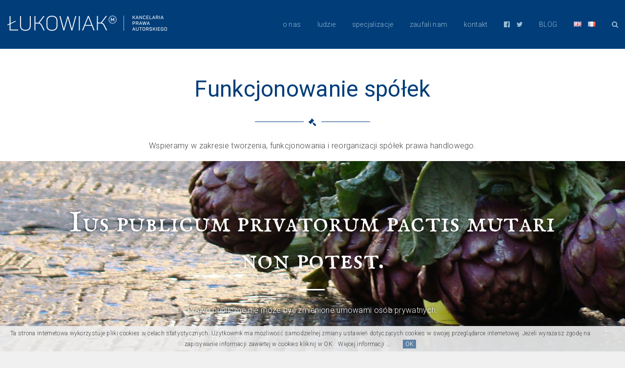

--- FILE ---
content_type: text/html; charset=UTF-8
request_url: https://kancelarialukowiak.pl/funkcjonowanie-spolek/
body_size: 20259
content:
<!DOCTYPE html>
<html lang="pl-PL">
<head>
<meta http-equiv="Content-Type" content="text/html; charset=UTF-8">
<meta name="viewport" content="width=device-width, initial-scale=1, maximum-scale=1">    <meta http-equiv="X-UA-Compatible" content="IE=Edge">
<link rel="shortcut icon" href="https://kancelarialukowiak.pl/wp-content/uploads/2016/02/favicon-1.png" type="image/x-icon">
<link rel="apple-touch-icon" href="https://kancelarialukowiak.pl/wp-content/uploads/2016/02/favicon57.png">
<link rel="apple-touch-icon" sizes="72x72" href="https://kancelarialukowiak.pl/wp-content/uploads/2016/02/favicon72.png">
<link rel="apple-touch-icon" sizes="114x114" href="https://kancelarialukowiak.pl/wp-content/uploads/2016/02/favicon114.png">
<link rel="pingback" href="https://kancelarialukowiak.pl/xmlrpc.php">
<script type="text/javascript">
var gt3_ajaxurl = "https://kancelarialukowiak.pl/wp-admin/admin-ajax.php";
</script>
<style>html{
height:100%;
min-height:100%;
}
body.tag .blog_post_preview.format-standard {
float: left;
margin: 5%;
width: 40%;
}
body{
min-height:100%;
}
#akceptacja {
-webkit-appearance: checkbox;
-moz-appearance:  checkbox;
appearance:         checkbox;
}
#cookieChoiceDismissIcon {display:none !important}
.neofoot {color:#2e526c !important; margin-top:25px; font-size:13px}
.neofoot a {color:#2e526c !important;}
.lang-item {
top: 4px;
}
#cookieChoiceInfo {
font-family: Roboto, Arial, sans-serif !important;
font-size: 12px;}
.menu-item-type-custom {
margin-right: 13px !important;
}
.menugap, .menu-item-type-custom:last-child {margin-right: 33px !important}
#cookieChoiceDismiss {
background: rgba(38, 90, 141, 0.7) none repeat scroll 0 0;
color: #ffffff;
padding: 2px 5px;
}
page-id-28 #main_header, body.page-id-449 #main_header, body.page-id-714  #main_header, body.page-id-715  #main_header, body.home #main_header {
margin-bottom: 0 !important;
}
body.page-id-28 .wrapper, body.page-id-449 .wrapper, body.page-id-714 .wrapper, body.page-id-715 .wrapper, body.home .wrapper {padding-top: 0 !important}
.textsoft {opacity:0.85; text-shadow: 0 0 3px rgba(0, 0, 0, 1)}
.blog_content.clearfix {
font-size: 17px;
}
.blogpost_title {font-weight:500;}
.uvc-main-heading.ult-responsive span {
font-size: 20px;
position: absolute;
top: -16px;
}
.bitsmaller {font-size:13px !important}
.bitsmaller p {font-size:13px !important}
.listing_meta {
font-size: 14px;
}
.vc_column_container.vc_col-sm-7 p, .vc_column_container.vc_col-sm-8 p {
font-size: 17px;
}
body.page-id-449 .vc_column_container.vc_col-sm-7 p, body.page-id-714 .vc_column_container.vc_col-sm-7 p, body.page-id-715 .vc_column_container.vc_col-sm-7 p  {
font-size: 15px;
}
body.page-id-32 p, body.page-id-32 ul, body.page-id-32 ol {font-size:14px !important}
p a, .uavc-list-content a, .wpb_wrapper ul li a, .wpb_wrapper ol li a {color:#225AC1 !important}
.upb_row_bg.vcpb-vz-jquery {
}
header nav ul.menu > li > a {
font-size: 14px !important;
font-weight:400;
}
header nav ul.menu > li:hover > a, header nav ul.menu > li.current-menu-ancestor > a, header nav ul.menu > li.current-menu-item > a, header nav ul.menu > li.current-menu-parent > a {
color: #FFFFFF !important;
} 
.foot_menu li a:hover, .foot_menu li.current-menu-parent a, .foot_menu li.current-menu-item a {
color: #777 !important;
border-bottom:1px solid #444
}
.foot_menu li a {
color: #777 !important;
}
h1 {
font-weight: 400;
}
.average {font-family:"Average" !important;}
.notransform {
text-transform:none;}
.shadowed  {text-shadow: 0 0 5px rgba(0, 0, 0, 1)}
.shadowed .uvc-main-heading {text-shadow: 0 0 5px rgba(0, 0, 0, 0.5)}
.uvc-sub-heading {  font-size: 16px;}
.uavc-list-desc > ul li, .uavc-list-desc > ul {
list-style: outside disc none !important;
padding: 0 !important;
}
.uavc-list-icon ul .uavc-list-desc > ul {
margin-bottom: 0 !important;
}
.uavc-list-desc > ul li {margin-left:15px !important; padding-left:5px !important}
ul.uavc-list .uavc-list-content {
margin-bottom: 10px !important;
}
.logobkg {
background: #003D79;
padding: 15px;
}
.contact_text div.section i.fa-phone, .contact_text div.section i.fa-pencil, .contact_text div.section i.fa-map-marker {
color: #003D79 !important;
}
.ult_pricing_table .ult_pricing_heading h3 {
font-weight: 500 !important;
line-height: 22px !important;
font-size:17px important;
}
.ult_pricing_heading {
min-height: 69px !important;
}
.search_btn.not_click {
color: #98bdd6;
}
.top_search a:hover {
color: #FFFFFF !important;
}
.vc_btn3.vc_btn3-color-juicy-pink, .vc_btn3.vc_btn3-color-juicy-pink.vc_btn3-style-flat {
background-color: #003d79  !important;
color: #fff;
float: right;
margin-top: 10px  !important;
padding: 7px 15px 8px  !important;
}
.vc_btn3.vc_btn3-color-juicy-pink.vc_btn3-style-flat:focus, .vc_btn3.vc_btn3-color-juicy-pink.vc_btn3-style-flat:hover, .vc_btn3.vc_btn3-color-juicy-pink:focus, .vc_btn3.vc_btn3-color-juicy-pink:hover {
background-color: rgba(0, 93, 179, 0.74) !important ;
}
.sidepanel ul li > a {
padding-right: 20px;
width: 100%;
}
.vc_gitem-zone-mini {
background: #e8e8e8;
}
.uavc-list-desc > a, .uavc-list-desc > a:hover {
color: #225ac1;
}
.wpb_text_column.wpb_content_element {
margin-bottom: 15px;
}
textarea {
height: 209px !important;
}
.wpcf7-form-control.wpcf7-submit {
background-color: #003d79;
}
.wpcf7-form-control.wpcf7-submit:hover {
background-color: #336494;
color:#FFFFFF;
border: 2px solid #003D79;
}
.boxhigher {
margin-top: 18px !important;
}
.wpb_wrapper .fa {
color: #336494;
margin-right: 5px;
}
.content_block .uvc-sub-heading b, .content_block .uvc-sub-heading strong, .content_block .uvc-heading b, .content_block .uvc-heading strong {
font-weight: 500 !important;
}
.mobile_menu_wrapper a.mob_link i {
display: inline-block !important;
}
@media only screen 
and (min-device-width: 768px) 
and (max-device-width: 1024px) 
and (-webkit-min-device-pixel-ratio: 1) {
.upb_row_bg {
background-attachment: scroll !important;
}
}
@media only screen 
and (min-device-width: 768px) 
and (max-device-width: 1024px) 
and (-webkit-min-device-pixel-ratio: 2) {
.upb_row_bg {
background-attachment: scroll !important;
}
}
@media only screen 
and (min-device-width: 320px) 
and (max-device-width: 480px)
and (-webkit-min-device-pixel-ratio: 2) {
.upb_row_bg {
background-attachment: scroll !important;
}
}
@media only screen 
and (min-device-width: 320px) 
and (max-device-width: 568px)
and (-webkit-min-device-pixel-ratio: 2) {
.upb_row_bg {
background-attachment: scroll !important;
}
}
@media only screen 
and (min-device-width: 320px) 
and (max-device-width: 568px)
and (-webkit-min-device-pixel-ratio: 2) {
.upb_row_bg {
background-attachment: scroll !important;
}
}
@media only screen 
and (min-device-width: 414px) 
and (max-device-width: 736px) 
and (-webkit-min-device-pixel-ratio: 3) { 
.upb_row_bg {
background-attachment: scroll !important;
}
}
@media (min-width: 992px)  {
.container {
width: 100% !important;
}
}
@media (min-width: 992px) and (max-width: 1049px) {
header nav ul.menu > li {
margin-right: 18px !important;
}
}
@media (min-width: 1050px) and (max-width: 1150px) {
header nav ul.menu > li {
margin-right: 25px !important;
}
}</style><meta name='robots' content='index, follow, max-image-preview:large, max-snippet:-1, max-video-preview:-1' />
<style>img:is([sizes="auto" i], [sizes^="auto," i]) { contain-intrinsic-size: 3000px 1500px }</style>
<script type="text/javascript">function rgmkInitGoogleMaps(){window.rgmkGoogleMapsCallback=true;try{jQuery(document).trigger("rgmkGoogleMapsLoad")}catch(err){}}</script><link rel="alternate" href="https://kancelarialukowiak.pl/funkcjonowanie-spolek/" hreflang="pl" />
<link rel="alternate" href="https://kancelarialukowiak.pl/en/functioning-partnerships-companies/" hreflang="en" />
<link rel="alternate" href="https://kancelarialukowiak.pl/fr/fonctionnement-societes/" hreflang="fr" />
<!-- This site is optimized with the Yoast SEO plugin v23.9 - https://yoast.com/wordpress/plugins/seo/ -->
<title>Funkcjonowanie spółek - prawo, Kancelaria Łukowiak-Verschelden</title>
<meta name="description" content="Ścisła współpraca z doradcami podatkowymi i biegłymi rewidentami pozwala zaoferować Klientom wszechstronną i kompetentną pomoc we wszystkich prawno-podatkowych aspektach funkcjonowania spółek prawa handlowego." />
<link rel="canonical" href="https://kancelarialukowiak.pl/funkcjonowanie-spolek/" />
<meta property="og:locale" content="pl_PL" />
<meta property="og:locale:alternate" content="en_GB" />
<meta property="og:locale:alternate" content="fr_FR" />
<meta property="og:type" content="article" />
<meta property="og:title" content="Funkcjonowanie spółek - prawo, Kancelaria Łukowiak-Verschelden" />
<meta property="og:description" content="Ścisła współpraca z doradcami podatkowymi i biegłymi rewidentami pozwala zaoferować Klientom wszechstronną i kompetentną pomoc we wszystkich prawno-podatkowych aspektach funkcjonowania spółek prawa handlowego." />
<meta property="og:url" content="https://kancelarialukowiak.pl/funkcjonowanie-spolek/" />
<meta property="og:site_name" content="Kancelaria Łukowiak-Verschelden" />
<meta property="article:publisher" content="https://www.facebook.com/%c5%81ukowiak-Kancelaria-Prawa-Autorskiego-1728539874032173/" />
<meta property="article:modified_time" content="2016-03-22T10:47:48+00:00" />
<meta property="og:image" content="https://kancelarialukowiak.pl/wp-content/uploads/2016/02/wlochy_7a.jpg" />
<meta property="og:image:width" content="1200" />
<meta property="og:image:height" content="900" />
<meta property="og:image:type" content="image/jpeg" />
<meta name="twitter:card" content="summary_large_image" />
<meta name="twitter:site" content="@LukowKancelaria" />
<script type="application/ld+json" class="yoast-schema-graph">{"@context":"https://schema.org","@graph":[{"@type":"WebPage","@id":"https://kancelarialukowiak.pl/funkcjonowanie-spolek/","url":"https://kancelarialukowiak.pl/funkcjonowanie-spolek/","name":"Funkcjonowanie spółek - prawo, Kancelaria Łukowiak-Verschelden","isPartOf":{"@id":"https://kancelarialukowiak.pl/#website"},"primaryImageOfPage":{"@id":"https://kancelarialukowiak.pl/funkcjonowanie-spolek/#primaryimage"},"image":{"@id":"https://kancelarialukowiak.pl/funkcjonowanie-spolek/#primaryimage"},"thumbnailUrl":"https://kancelarialukowiak.pl/wp-content/uploads/2016/02/wlochy_7a.jpg","datePublished":"2016-02-18T15:12:41+00:00","dateModified":"2016-03-22T10:47:48+00:00","description":"Ścisła współpraca z doradcami podatkowymi i biegłymi rewidentami pozwala zaoferować Klientom wszechstronną i kompetentną pomoc we wszystkich prawno-podatkowych aspektach funkcjonowania spółek prawa handlowego.","breadcrumb":{"@id":"https://kancelarialukowiak.pl/funkcjonowanie-spolek/#breadcrumb"},"inLanguage":"pl-PL","potentialAction":[{"@type":"ReadAction","target":["https://kancelarialukowiak.pl/funkcjonowanie-spolek/"]}]},{"@type":"ImageObject","inLanguage":"pl-PL","@id":"https://kancelarialukowiak.pl/funkcjonowanie-spolek/#primaryimage","url":"https://kancelarialukowiak.pl/wp-content/uploads/2016/02/wlochy_7a.jpg","contentUrl":"https://kancelarialukowiak.pl/wp-content/uploads/2016/02/wlochy_7a.jpg","width":1200,"height":900},{"@type":"BreadcrumbList","@id":"https://kancelarialukowiak.pl/funkcjonowanie-spolek/#breadcrumb","itemListElement":[{"@type":"ListItem","position":1,"name":"Strona główna","item":"https://kancelarialukowiak.pl/"},{"@type":"ListItem","position":2,"name":"Funkcjonowanie spółek"}]},{"@type":"WebSite","@id":"https://kancelarialukowiak.pl/#website","url":"https://kancelarialukowiak.pl/","name":"Kancelaria Łukowiak-Verschelden","description":"","publisher":{"@id":"https://kancelarialukowiak.pl/#organization"},"potentialAction":[{"@type":"SearchAction","target":{"@type":"EntryPoint","urlTemplate":"https://kancelarialukowiak.pl/?s={search_term_string}"},"query-input":{"@type":"PropertyValueSpecification","valueRequired":true,"valueName":"search_term_string"}}],"inLanguage":"pl-PL"},{"@type":"Organization","@id":"https://kancelarialukowiak.pl/#organization","name":"Kancelaria prawa autorskiego Małgorzata Łukowiak-Verschelden","url":"https://kancelarialukowiak.pl/","logo":{"@type":"ImageObject","inLanguage":"pl-PL","@id":"https://kancelarialukowiak.pl/#/schema/logo/image/","url":"http://kancelarialukowiak.pl/wp-content/uploads/2016/03/logo-lukowiak-blue.png","contentUrl":"http://kancelarialukowiak.pl/wp-content/uploads/2016/03/logo-lukowiak-blue.png","width":300,"height":43,"caption":"Kancelaria prawa autorskiego Małgorzata Łukowiak-Verschelden"},"image":{"@id":"https://kancelarialukowiak.pl/#/schema/logo/image/"},"sameAs":["https://www.facebook.com/Łukowiak-Kancelaria-Prawa-Autorskiego-1728539874032173/","https://x.com/LukowKancelaria"]}]}</script>
<!-- / Yoast SEO plugin. -->
<link rel='dns-prefetch' href='//fonts.googleapis.com' />
<link rel="alternate" type="application/rss+xml" title="Kancelaria Łukowiak-Verschelden &raquo; Kanał z wpisami" href="https://kancelarialukowiak.pl/feed/" />
<link rel="alternate" type="application/rss+xml" title="Kancelaria Łukowiak-Verschelden &raquo; Kanał z komentarzami" href="https://kancelarialukowiak.pl/comments/feed/" />
<script type="text/javascript">
/* <![CDATA[ */
window._wpemojiSettings = {"baseUrl":"https:\/\/s.w.org\/images\/core\/emoji\/15.0.3\/72x72\/","ext":".png","svgUrl":"https:\/\/s.w.org\/images\/core\/emoji\/15.0.3\/svg\/","svgExt":".svg","source":{"concatemoji":"https:\/\/kancelarialukowiak.pl\/wp-includes\/js\/wp-emoji-release.min.js?ver=6.7.1"}};
/*! This file is auto-generated */
!function(i,n){var o,s,e;function c(e){try{var t={supportTests:e,timestamp:(new Date).valueOf()};sessionStorage.setItem(o,JSON.stringify(t))}catch(e){}}function p(e,t,n){e.clearRect(0,0,e.canvas.width,e.canvas.height),e.fillText(t,0,0);var t=new Uint32Array(e.getImageData(0,0,e.canvas.width,e.canvas.height).data),r=(e.clearRect(0,0,e.canvas.width,e.canvas.height),e.fillText(n,0,0),new Uint32Array(e.getImageData(0,0,e.canvas.width,e.canvas.height).data));return t.every(function(e,t){return e===r[t]})}function u(e,t,n){switch(t){case"flag":return n(e,"\ud83c\udff3\ufe0f\u200d\u26a7\ufe0f","\ud83c\udff3\ufe0f\u200b\u26a7\ufe0f")?!1:!n(e,"\ud83c\uddfa\ud83c\uddf3","\ud83c\uddfa\u200b\ud83c\uddf3")&&!n(e,"\ud83c\udff4\udb40\udc67\udb40\udc62\udb40\udc65\udb40\udc6e\udb40\udc67\udb40\udc7f","\ud83c\udff4\u200b\udb40\udc67\u200b\udb40\udc62\u200b\udb40\udc65\u200b\udb40\udc6e\u200b\udb40\udc67\u200b\udb40\udc7f");case"emoji":return!n(e,"\ud83d\udc26\u200d\u2b1b","\ud83d\udc26\u200b\u2b1b")}return!1}function f(e,t,n){var r="undefined"!=typeof WorkerGlobalScope&&self instanceof WorkerGlobalScope?new OffscreenCanvas(300,150):i.createElement("canvas"),a=r.getContext("2d",{willReadFrequently:!0}),o=(a.textBaseline="top",a.font="600 32px Arial",{});return e.forEach(function(e){o[e]=t(a,e,n)}),o}function t(e){var t=i.createElement("script");t.src=e,t.defer=!0,i.head.appendChild(t)}"undefined"!=typeof Promise&&(o="wpEmojiSettingsSupports",s=["flag","emoji"],n.supports={everything:!0,everythingExceptFlag:!0},e=new Promise(function(e){i.addEventListener("DOMContentLoaded",e,{once:!0})}),new Promise(function(t){var n=function(){try{var e=JSON.parse(sessionStorage.getItem(o));if("object"==typeof e&&"number"==typeof e.timestamp&&(new Date).valueOf()<e.timestamp+604800&&"object"==typeof e.supportTests)return e.supportTests}catch(e){}return null}();if(!n){if("undefined"!=typeof Worker&&"undefined"!=typeof OffscreenCanvas&&"undefined"!=typeof URL&&URL.createObjectURL&&"undefined"!=typeof Blob)try{var e="postMessage("+f.toString()+"("+[JSON.stringify(s),u.toString(),p.toString()].join(",")+"));",r=new Blob([e],{type:"text/javascript"}),a=new Worker(URL.createObjectURL(r),{name:"wpTestEmojiSupports"});return void(a.onmessage=function(e){c(n=e.data),a.terminate(),t(n)})}catch(e){}c(n=f(s,u,p))}t(n)}).then(function(e){for(var t in e)n.supports[t]=e[t],n.supports.everything=n.supports.everything&&n.supports[t],"flag"!==t&&(n.supports.everythingExceptFlag=n.supports.everythingExceptFlag&&n.supports[t]);n.supports.everythingExceptFlag=n.supports.everythingExceptFlag&&!n.supports.flag,n.DOMReady=!1,n.readyCallback=function(){n.DOMReady=!0}}).then(function(){return e}).then(function(){var e;n.supports.everything||(n.readyCallback(),(e=n.source||{}).concatemoji?t(e.concatemoji):e.wpemoji&&e.twemoji&&(t(e.twemoji),t(e.wpemoji)))}))}((window,document),window._wpemojiSettings);
/* ]]> */
</script>
<style id='wp-emoji-styles-inline-css' type='text/css'>
img.wp-smiley, img.emoji {
display: inline !important;
border: none !important;
box-shadow: none !important;
height: 1em !important;
width: 1em !important;
margin: 0 0.07em !important;
vertical-align: -0.1em !important;
background: none !important;
padding: 0 !important;
}
</style>
<link rel='stylesheet' id='wp-block-library-css' href='//kancelarialukowiak.pl/wp-content/cache/wpfc-minified/lbj36o16/f9e5w.css' type='text/css' media='all' />
<style id='classic-theme-styles-inline-css' type='text/css'>
/*! This file is auto-generated */
.wp-block-button__link{color:#fff;background-color:#32373c;border-radius:9999px;box-shadow:none;text-decoration:none;padding:calc(.667em + 2px) calc(1.333em + 2px);font-size:1.125em}.wp-block-file__button{background:#32373c;color:#fff;text-decoration:none}
</style>
<style id='global-styles-inline-css' type='text/css'>
:root{--wp--preset--aspect-ratio--square: 1;--wp--preset--aspect-ratio--4-3: 4/3;--wp--preset--aspect-ratio--3-4: 3/4;--wp--preset--aspect-ratio--3-2: 3/2;--wp--preset--aspect-ratio--2-3: 2/3;--wp--preset--aspect-ratio--16-9: 16/9;--wp--preset--aspect-ratio--9-16: 9/16;--wp--preset--color--black: #000000;--wp--preset--color--cyan-bluish-gray: #abb8c3;--wp--preset--color--white: #ffffff;--wp--preset--color--pale-pink: #f78da7;--wp--preset--color--vivid-red: #cf2e2e;--wp--preset--color--luminous-vivid-orange: #ff6900;--wp--preset--color--luminous-vivid-amber: #fcb900;--wp--preset--color--light-green-cyan: #7bdcb5;--wp--preset--color--vivid-green-cyan: #00d084;--wp--preset--color--pale-cyan-blue: #8ed1fc;--wp--preset--color--vivid-cyan-blue: #0693e3;--wp--preset--color--vivid-purple: #9b51e0;--wp--preset--gradient--vivid-cyan-blue-to-vivid-purple: linear-gradient(135deg,rgba(6,147,227,1) 0%,rgb(155,81,224) 100%);--wp--preset--gradient--light-green-cyan-to-vivid-green-cyan: linear-gradient(135deg,rgb(122,220,180) 0%,rgb(0,208,130) 100%);--wp--preset--gradient--luminous-vivid-amber-to-luminous-vivid-orange: linear-gradient(135deg,rgba(252,185,0,1) 0%,rgba(255,105,0,1) 100%);--wp--preset--gradient--luminous-vivid-orange-to-vivid-red: linear-gradient(135deg,rgba(255,105,0,1) 0%,rgb(207,46,46) 100%);--wp--preset--gradient--very-light-gray-to-cyan-bluish-gray: linear-gradient(135deg,rgb(238,238,238) 0%,rgb(169,184,195) 100%);--wp--preset--gradient--cool-to-warm-spectrum: linear-gradient(135deg,rgb(74,234,220) 0%,rgb(151,120,209) 20%,rgb(207,42,186) 40%,rgb(238,44,130) 60%,rgb(251,105,98) 80%,rgb(254,248,76) 100%);--wp--preset--gradient--blush-light-purple: linear-gradient(135deg,rgb(255,206,236) 0%,rgb(152,150,240) 100%);--wp--preset--gradient--blush-bordeaux: linear-gradient(135deg,rgb(254,205,165) 0%,rgb(254,45,45) 50%,rgb(107,0,62) 100%);--wp--preset--gradient--luminous-dusk: linear-gradient(135deg,rgb(255,203,112) 0%,rgb(199,81,192) 50%,rgb(65,88,208) 100%);--wp--preset--gradient--pale-ocean: linear-gradient(135deg,rgb(255,245,203) 0%,rgb(182,227,212) 50%,rgb(51,167,181) 100%);--wp--preset--gradient--electric-grass: linear-gradient(135deg,rgb(202,248,128) 0%,rgb(113,206,126) 100%);--wp--preset--gradient--midnight: linear-gradient(135deg,rgb(2,3,129) 0%,rgb(40,116,252) 100%);--wp--preset--font-size--small: 13px;--wp--preset--font-size--medium: 20px;--wp--preset--font-size--large: 36px;--wp--preset--font-size--x-large: 42px;--wp--preset--spacing--20: 0.44rem;--wp--preset--spacing--30: 0.67rem;--wp--preset--spacing--40: 1rem;--wp--preset--spacing--50: 1.5rem;--wp--preset--spacing--60: 2.25rem;--wp--preset--spacing--70: 3.38rem;--wp--preset--spacing--80: 5.06rem;--wp--preset--shadow--natural: 6px 6px 9px rgba(0, 0, 0, 0.2);--wp--preset--shadow--deep: 12px 12px 50px rgba(0, 0, 0, 0.4);--wp--preset--shadow--sharp: 6px 6px 0px rgba(0, 0, 0, 0.2);--wp--preset--shadow--outlined: 6px 6px 0px -3px rgba(255, 255, 255, 1), 6px 6px rgba(0, 0, 0, 1);--wp--preset--shadow--crisp: 6px 6px 0px rgba(0, 0, 0, 1);}:where(.is-layout-flex){gap: 0.5em;}:where(.is-layout-grid){gap: 0.5em;}body .is-layout-flex{display: flex;}.is-layout-flex{flex-wrap: wrap;align-items: center;}.is-layout-flex > :is(*, div){margin: 0;}body .is-layout-grid{display: grid;}.is-layout-grid > :is(*, div){margin: 0;}:where(.wp-block-columns.is-layout-flex){gap: 2em;}:where(.wp-block-columns.is-layout-grid){gap: 2em;}:where(.wp-block-post-template.is-layout-flex){gap: 1.25em;}:where(.wp-block-post-template.is-layout-grid){gap: 1.25em;}.has-black-color{color: var(--wp--preset--color--black) !important;}.has-cyan-bluish-gray-color{color: var(--wp--preset--color--cyan-bluish-gray) !important;}.has-white-color{color: var(--wp--preset--color--white) !important;}.has-pale-pink-color{color: var(--wp--preset--color--pale-pink) !important;}.has-vivid-red-color{color: var(--wp--preset--color--vivid-red) !important;}.has-luminous-vivid-orange-color{color: var(--wp--preset--color--luminous-vivid-orange) !important;}.has-luminous-vivid-amber-color{color: var(--wp--preset--color--luminous-vivid-amber) !important;}.has-light-green-cyan-color{color: var(--wp--preset--color--light-green-cyan) !important;}.has-vivid-green-cyan-color{color: var(--wp--preset--color--vivid-green-cyan) !important;}.has-pale-cyan-blue-color{color: var(--wp--preset--color--pale-cyan-blue) !important;}.has-vivid-cyan-blue-color{color: var(--wp--preset--color--vivid-cyan-blue) !important;}.has-vivid-purple-color{color: var(--wp--preset--color--vivid-purple) !important;}.has-black-background-color{background-color: var(--wp--preset--color--black) !important;}.has-cyan-bluish-gray-background-color{background-color: var(--wp--preset--color--cyan-bluish-gray) !important;}.has-white-background-color{background-color: var(--wp--preset--color--white) !important;}.has-pale-pink-background-color{background-color: var(--wp--preset--color--pale-pink) !important;}.has-vivid-red-background-color{background-color: var(--wp--preset--color--vivid-red) !important;}.has-luminous-vivid-orange-background-color{background-color: var(--wp--preset--color--luminous-vivid-orange) !important;}.has-luminous-vivid-amber-background-color{background-color: var(--wp--preset--color--luminous-vivid-amber) !important;}.has-light-green-cyan-background-color{background-color: var(--wp--preset--color--light-green-cyan) !important;}.has-vivid-green-cyan-background-color{background-color: var(--wp--preset--color--vivid-green-cyan) !important;}.has-pale-cyan-blue-background-color{background-color: var(--wp--preset--color--pale-cyan-blue) !important;}.has-vivid-cyan-blue-background-color{background-color: var(--wp--preset--color--vivid-cyan-blue) !important;}.has-vivid-purple-background-color{background-color: var(--wp--preset--color--vivid-purple) !important;}.has-black-border-color{border-color: var(--wp--preset--color--black) !important;}.has-cyan-bluish-gray-border-color{border-color: var(--wp--preset--color--cyan-bluish-gray) !important;}.has-white-border-color{border-color: var(--wp--preset--color--white) !important;}.has-pale-pink-border-color{border-color: var(--wp--preset--color--pale-pink) !important;}.has-vivid-red-border-color{border-color: var(--wp--preset--color--vivid-red) !important;}.has-luminous-vivid-orange-border-color{border-color: var(--wp--preset--color--luminous-vivid-orange) !important;}.has-luminous-vivid-amber-border-color{border-color: var(--wp--preset--color--luminous-vivid-amber) !important;}.has-light-green-cyan-border-color{border-color: var(--wp--preset--color--light-green-cyan) !important;}.has-vivid-green-cyan-border-color{border-color: var(--wp--preset--color--vivid-green-cyan) !important;}.has-pale-cyan-blue-border-color{border-color: var(--wp--preset--color--pale-cyan-blue) !important;}.has-vivid-cyan-blue-border-color{border-color: var(--wp--preset--color--vivid-cyan-blue) !important;}.has-vivid-purple-border-color{border-color: var(--wp--preset--color--vivid-purple) !important;}.has-vivid-cyan-blue-to-vivid-purple-gradient-background{background: var(--wp--preset--gradient--vivid-cyan-blue-to-vivid-purple) !important;}.has-light-green-cyan-to-vivid-green-cyan-gradient-background{background: var(--wp--preset--gradient--light-green-cyan-to-vivid-green-cyan) !important;}.has-luminous-vivid-amber-to-luminous-vivid-orange-gradient-background{background: var(--wp--preset--gradient--luminous-vivid-amber-to-luminous-vivid-orange) !important;}.has-luminous-vivid-orange-to-vivid-red-gradient-background{background: var(--wp--preset--gradient--luminous-vivid-orange-to-vivid-red) !important;}.has-very-light-gray-to-cyan-bluish-gray-gradient-background{background: var(--wp--preset--gradient--very-light-gray-to-cyan-bluish-gray) !important;}.has-cool-to-warm-spectrum-gradient-background{background: var(--wp--preset--gradient--cool-to-warm-spectrum) !important;}.has-blush-light-purple-gradient-background{background: var(--wp--preset--gradient--blush-light-purple) !important;}.has-blush-bordeaux-gradient-background{background: var(--wp--preset--gradient--blush-bordeaux) !important;}.has-luminous-dusk-gradient-background{background: var(--wp--preset--gradient--luminous-dusk) !important;}.has-pale-ocean-gradient-background{background: var(--wp--preset--gradient--pale-ocean) !important;}.has-electric-grass-gradient-background{background: var(--wp--preset--gradient--electric-grass) !important;}.has-midnight-gradient-background{background: var(--wp--preset--gradient--midnight) !important;}.has-small-font-size{font-size: var(--wp--preset--font-size--small) !important;}.has-medium-font-size{font-size: var(--wp--preset--font-size--medium) !important;}.has-large-font-size{font-size: var(--wp--preset--font-size--large) !important;}.has-x-large-font-size{font-size: var(--wp--preset--font-size--x-large) !important;}
:where(.wp-block-post-template.is-layout-flex){gap: 1.25em;}:where(.wp-block-post-template.is-layout-grid){gap: 1.25em;}
:where(.wp-block-columns.is-layout-flex){gap: 2em;}:where(.wp-block-columns.is-layout-grid){gap: 2em;}
:root :where(.wp-block-pullquote){font-size: 1.5em;line-height: 1.6;}
</style>
<link rel='stylesheet' id='contact-form-7-css' href='//kancelarialukowiak.pl/wp-content/cache/wpfc-minified/f3zj641g/f9e5w.css' type='text/css' media='all' />
<link rel='stylesheet' id='gt3_default_style-css' href='//kancelarialukowiak.pl/wp-content/themes/elitemasters/style.css?ver=6.7.1' type='text/css' media='all' />
<link rel='stylesheet' id='bs_grid-css' href='//kancelarialukowiak.pl/wp-content/cache/wpfc-minified/qxoksv4c/f9e5w.css' type='text/css' media='all' />
<link rel='stylesheet' id='font-awesome-css' href='//kancelarialukowiak.pl/wp-content/cache/wpfc-minified/lpn37hpb/f9e5w.css' type='text/css' media='all' />
<link rel='stylesheet' id='gt3_theme-css' href='//kancelarialukowiak.pl/wp-content/cache/wpfc-minified/egftfw2x/f9e5w.css' type='text/css' media='all' />
<style id='gt3_theme-inline-css' type='text/css'>
/* Custom CSS */h1, h1 span, h1 a {font-size:46px;line-height:52px;}h2, h2 span, h2 a {font-size:36px;line-height:43px;}h3, h3 span, h3 a {font-size:30px;line-height:37px;}h4, h4 span, h4 a {font-size:28px;line-height:36px;}h5, h5 span, h5 a,#respond h3.comment-reply-title,#respond h3.comment-reply-title a {font-size:24px;line-height:32px;}h6, h6 span, h6 a {font-size:18px;line-height:28px;}body,input[type="text"],input[type="email"],input[type="search"],input[type="password"],input[type="submit"],textarea,.comment-form p.form-allowed-tags code {font-family: "Roboto";}body {color:#444444;line-height:22px;font-size:14px;font-weight:300;}#page_container {background:#ffffff;}blockquote {line-height:22px;font-size:14px;}input[type="text"],input[type="email"],input[type="search"],input[type="password"],textarea {color: #444444;}a {color:#444444;}a:hover,a:focus {color:#003d79;}::selection {background:#003d79;color:#ffffff;}::-moz-selection {background:#003d79;color:#ffffff;}.color {color:#003d79 !important;}.colored_bg {background-color:#003d79;}.tagline,.tagline a,.social_icons a {color:#668baf;}.tagline a:hover {color:#003d79;}.breadcrumbs a,.breadcrumbs span,.breadcrumbs a:after {color:#444444;}.breadcrumbs a:hover {color:#003d79;}h1, h1 span, h1 a,h2, h2 span, h2 a,h3, h3 span, h3 a,h4,h5, h5 span, h5 a,h6, h6 span, h6 a,.featured_items_title h5,.featured_items_title h5 a,.summary .amount,.shop_cart thead th {color:#003d79;}.highlighted_colored {background:#003d79;}#main_header,#main_header header {background:#003d79;}.fixed-menu header {background:rgba(0,61,121, 0.85);}.contact_text .section_title,.pre_footer .contact_text div.section.section_info p:first-child {color:#444444;}.pre_footer .contact_text div.section p:first-child a:hover {color: #003d79;}.footer {background: #212528;}.pre_footer {background-color:#25292c;}.prefooter_bgimg {background-image: url();}.cart_submenu,.cart_submenu .product_posts li a.title {color:#444444;font-size:14px;}.tagline {background:#0c467f;}.tagline:before {background: #0c467f;}header nav ul.menu > li > a,header nav ul.sub-menu li a {color: #98bdd6;}header nav ul.menu > li:hover > a,header nav ul.menu > li.current-menu-ancestor > a,header nav ul.menu > li.current-menu-item > a,header nav ul.menu > li.current-menu-parent > a {color: #003d79;}header nav ul.sub-menu > li:hover > a,header nav ul.sub-menu > li.current-menu-item > a,header nav ul.sub-menu > li.current-menu-parent > a {color: #003d79;}header nav ul.menu .sub-nav:after {background: #003d79;}.mobile_menu_wrapper,.mobile_menu_wrapper:before {background: #003d79;}.top_search a:hover,.page_with_abs_header .view_cart_btn:hover {color: #003d79;}.foot_menu li a:hover,.foot_menu li.current-menu-parent a,.foot_menu li.current-menu-item a {color: #003d79;}.copyright,.foot_info_block,.footer_bottom .social_icons a,.footer_bottom .social_icons span {color: #6d707a;}.wpcf7-validation-errors,div.wpcf7-response-output {color:#444444;}.widget_text a {color:#444444;}.widget_text a:hover,.sidepanel a:hover,.recent_posts li a.title:hover,.sidepanel li.current-menu-item a,.featured_items_title h5 a:hover,.featured_meta a:hover,.featured_items_body a:hover,.module_team h6 a:hover,.listing_meta a:hover,.blogpost_title a:hover,.pagerblock li a.current,.pagerblock li a.current:hover,.comment-reply-link a:hover,.comment_author_name a:hover,#respond h3.comment-reply-title a,.sidepanel li.current-cat a,h2.portf_title a:hover {color:#003d79;}.widget_pages ul li.current_page_item > a {color:#003d79;}.tagcloud a:hover {background:#003d79;border-color:#003d79;}.testimonials_list li .item .testimonials_photo i,#comments .badge {background-color:#003d79;}.filter_navigation ul li ul li.selected a,.filter_navigation ul li ul li a:hover {background: #003d79;border-color: #003d79;}.pagerblock li a:hover {background-color: #003d79;border-color: #003d79;}blockquote:before {background: #003d79;}.module_content ul li:before,.wpb_text_column ul li:before {color:#444444;}.colored_icon .ubtn-icon i {color:#003d79 !important;}.shortcode_button.btn_type3,.shortcode_button.btn_type6:hover,.shortcode_button.btn_type6:focus {background: #003d79;border-color: #003d79;}.dark_parent .shortcode_button.btn_type6:hover,.dark_bg .shortcode_button.btn_type6:hover,.dark_parent .shortcode_button.btn_type6:focus,.dark_bg .shortcode_button.btn_type6:focus {background: #003d79 !important;border-color: #003d79 !important;}.post_format_quote_title {border-left:4px solid #003d79;}.blog_post_readmore {color: #003d79;}.blog_post_readmore:hover {color: #444444;}.post_format_link_href:hover,.post_format_link_href.color:hover {color: #444444 !important;}.pagerblock li a:hover {background-color: #003d79;border-color: #003d79;}.pagerblock li a:focus {color: #444444;}.pagerblock li a.current,.pagerblock li a.current:hover {color: #003d79;}.search_form.active_submit:before,.widget_product_search form.woocommerce-product-search.active_submit:before {color:#003d79;}.prev_next_links .pull-left a:hover:before,.prev_next_links .pull-left a:hover:after,.prev_next_links .pull-right a:hover:before,.prev_next_links .pull-right a:hover:after {background-color: #003d79;}.comment-reply-link:hover {border-color: #003d79;background-color: #003d79;}.www_form input[type="text"]:focus, .www_form input[type="email"]:focus {border-color: #003d79;}.remove_products:hover:before,.remove_products:hover:after{background-color:#003d79 !important;}.content_block .ult_price_body .ult_price .ult_price_term {font-size:14px;}.logged-in-as,.comment-notes,.form-allowed-tags {color: #444444;font-size:14px;}/* VC_ELEMENTS */.uvc-sub-heading {font-weight:300 !important;line-height:22px !important;}.content_block .vc_toggle_default .vc_toggle_title:hover,.content_block .vc_toggle_default.vc_toggle_active .vc_toggle_title,.content_block .vc_tta-color-grey.vc_tta-style-classic .vc_tta-panel.vc_active .vc_tta-panel-heading,.content_block .vc_tta-color-grey.vc_tta-style-classic .vc_tta-panel .vc_tta-panel-heading:hover,.content_block .vc_tta-color-grey.vc_tta-style-classic .vc_tta-panel .vc_tta-panel-heading:focus,.content_block .wpb_tabs .wpb_tabs_nav li a:hover,.content_block .wpb_tabs .wpb_tabs_nav li.ui-tabs-active a,.content_block .wpb_tour .wpb_tabs_nav a:hover,.content_block .wpb_tour .wpb_tabs_nav li.ui-tabs-active a { background:#003d79; border-color:#003d79;}.content_block .vc_button-2-wrapper a.vc_btn_vista_blue,.content_block .vc_gitem_row .vc_gitem-col a.vc_btn {background:#003d79;border-color:#003d79;}.content_block .vc_btn-vista_blue.vc_btn_outlined,.content_block a.vc_btn-vista_blue.vc_btn_outlined,.content_block button.vc_btn-vista_blue.vc_btn_outlined,.content_block .vc_btn-vista_blue.vc_btn_square_outlined,.content_block a.vc_btn-vista_blue.vc_btn_square_outlined,.content_block button.vc_btn-vista_blue.vc_btn_square_outlined {color:#003d79 !important;}.content_block .vc_button-2-wrapper a.vc_btn_white:hover,.content_block .vc_button-2-wrapper a.vc_btn_chino:hover,.content_block .vc_button-2-wrapper a.vc_btn_black:hover,.content_block .vc_button-2-wrapper a.vc_btn_grey:hover,.content_block .vc_btn-vista_blue.vc_btn_outlined:hover,.content_block a.vc_btn-vista_blue.vc_btn_outlined:hover,.content_block button.vc_btn-vista_blue.vc_btn_outlined:hover,.content_block .vc_btn-vista_blue.vc_btn_square_outlined:hover,.content_block a.vc_btn-vista_blue.vc_btn_square_outlined:hover,.content_block button.vc_btn-vista_blue.vc_btn_square_outlined:hover {background: #003d79 !important;border-color: #003d79 !important;color: #fff !important;}.content_block .dark_bg .vc_call_to_action.vc_cta_outlined h2,.content_block .dark_bg .vc_call_to_action.vc_cta_outlined h4 {color:#003d79;}.content_block .dark_bg .vc_call_to_action.vc_cta_outlined p {color:#444444;}/* ULTIMATE ADDONS */.content_block .aio-icon-box-link:hover .aio-icon-title {color:#003d79 !important;}.content_block .counter_suffix,.content_block .counter_prefix {color:#003d79 !important;}.custom_tab .ult_tabcontent ul li:before {color:#003d79;}.content_block .vc_tta.vc_general .vc_tta-tab > a:hover,.content_block .vc_tta.vc_general .vc_tta-tab > a:focus,.content_block .vc_tta.vc_general .vc_tta-tab.vc_active > a {background-color:#003d79 !important;border-color:#003d79 !important;}.content_block .vc_tta-color-grey.vc_tta-style-classic .vc_tta-tab > a {color:#444444;}/* Woocommerce CSS */nav.woocommerce-pagination ul.page-numbers li a,nav.woocommerce-pagination ul.page-numbers li span {color:#003d79;}nav.woocommerce-pagination ul.page-numbers li a:hover {background:#003d79;border-color:#003d79;}nav.woocommerce-pagination ul.page-numbers li span.current {color:#003d79 !important;}.woocommerce select,.woocommerce-product-search input.search-field {font-family: "Roboto";font-weight:300;}.woocommerce_container ul.products li.product h3,.woocommerce ul.products li.product h3 {color:#003d79;}.woocommerce_container ul.products li.product h3:hover,.woocommerce ul.products li.product h3:hover {color:#003d79 !important;}.woocommerce .woocommerce_container ul.products li.product .product_meta .posted_in a:hover,.woocommerce .woocommerce_container .upsells.products ul li.product .product_meta .posted_in a:hover,.woocommerce ul.products li.product .product_meta .posted_in a:hover,.woocommerce .upsells.products ul li.product .product_meta .posted_in a:hover,.woocommerce_container ul.products li.product a.button:hover,.woocommerce ul.products li.product a.button:hover {color:#003d79 !important;}.widget_product_tag_cloud a {color:#444444 !important;}.widget_product_tag_cloud a:hover {background-color:#003d79;border-color:#003d79;}.woo_wrap ul.cart_list li a:hover, .woo_wrap ul.product_list_widget li a:hover,.woocommerce ul.product_list_widget li a:hover {color:#003d79 !important;}.widget_product_categories a:hover,.widget_product_categories li.current-cat a,.widget_login .pagenav a:hover,.woocommerce-page .widget_nav_menu ul li a:hover,.widget_layered_nav li:hover, .widget_layered_nav li.chosen,.widget_layered_nav li:hover a, .widget_layered_nav li.chosen a,.woocommerce .widget_layered_nav ul li.chosen a,.woocommerce-page .widget_layered_nav ul li.chosen a {color:#003d79 !important;}.woocommerce a.button,.woocommerce button.button,.woocommerce input.button,.woocommerce #respond input#submit,.woocommerce #content input.button,.woocommerce a.edit,.woocommerce #commentform #submit,.woocommerce-page input.button,.woocommerce .wrapper input[type="reset"],.woocommerce .wrapper input[type="submit"] {font-family: "Roboto";}.woocommerce #commentform #submit,.woocommerce #respond input#submit,.woocommerce form.login input.button,.woocommerce form.lost_reset_password input.button,.return-to-shop a.button,#payment input.button,.woocommerce p input.button,.woocommerce p button.button,.woocommerce a.button,.woocommerce button.button,.woocommerce input.button,.woocommerce #content input.button,.woocommerce a.edit,.woocommerce-page input.button,.woocommerce .wrapper input[type="reset"],.woocommerce .wrapper input[type="submit"],.woocommerce .checkout_coupon p input.button,.woocommerce .checkout_coupon p button.button,.woocommerce .woocommerce-shipping-calculator p button.button,.widget_price_filter .price_slider_amount .button:hover{background:#003d79 !important;border-color:#003d79 !important;}.woocommerce #commentform #submit:hover,.woocommerce #respond input#submit:hover,.woocommerce form.login input.button:hover,.woocommerce form.lost_reset_password input.button:hover,.return-to-shop a.button:hover,#payment input.button:hover,.woocommerce p input.button:hover,.woocommerce p button.button:hover,.woocommerce a.button:hover,.woocommerce button.button:hover,.woocommerce input.button:hover,.woocommerce #content input.button:hover,.woocommerce a.edit:hover,.woocommerce-page input.button:hover,.woocommerce .wrapper input[type="reset"]:hover,.woocommerce .wrapper input[type="submit"]:hover,.woocommerce .checkout_coupon p input.button:hover,.woocommerce .checkout_coupon p button.button:hover,.woocommerce .woocommerce-shipping-calculator p button.button:hover {color:#444444 !important; }.woo_wrap .price_label {color:#444444;}.widget_price_filter .ui-slider .ui-slider-range {background:#003d79 !important;}.woocommerce-review-link:hover {color:#003d79;}.summary del,.summary del .amount,.woocommerce .summary .price span.from {color:#444444 !important;}div.product .summary .amount,div.product .summary ins,div.product .summary ins .amount,.summary p.price {color:#003d79;}.summary .product_meta span a:hover {color:#003d79 !important;}.woocommerce_container ul.products li.product a.add_to_cart_button.loading,.woocommerce ul.products li.product a.add_to_cart_button.loading,.product_posts a:hover {color:#003d79 !important;}.woocommerce div.product .woocommerce-tabs .panel,.woocommerce #content div.product .woocommerce-tabs .panel,.woocommerce div.product .woocommerce-tabs .panel p,.woocommerce #content div.product .woocommerce-tabs .panel p,.woocommerce .chosen-container .chosen-drop {color:#444444;}.woocommerce div.product .woocommerce-tabs .panel a:hover,.woocommerce #content div.product .woocommerce-tabs .panel a:hover {color:#444444 !important;}.woocommerce div.product .woocommerce-tabs .panel h2,.woocommerce #content div.product .woocommerce-tabs .panel h2,.woocommerce .woocommerce-tabs #reviews #reply-title,.woocommerce .chosen-container-single .chosen-search input[type="text"] {color:#003d79 !important;}.woocommerce-page .widget_shopping_cart .empty {color:#444444 !important;}.woocommerce #payment div.payment_box,.woocommerce .chzn-container-single .chzn-single,.woocommerce .chosen-container-single .chosen-single {color:#444444 !important;}.shop_table .product-name,.shop_table .product-name a,.shop_table .product-price .amount,.woocommerce-review-link {color:#444444;}.shop_table .product-name a:hover {color:#003d79;}mark {background:#003d79;}.woo_wrap ul.cart_list li a, .woo_wrap ul.product_list_widget li a,.main_container ul.cart_list li a, .woo_wrap ul.product_list_widget li a,.woocommerce ul.product_list_widget li a,.woocommerce-page .widget_shopping_cart .empty,.woo_wrap .widget_shopping_cart .total.main_container .widget_shopping_cart .total,.woocommerce ul.cart_list li dl dt,.woocommerce ul.product_list_widget li dl dt,.woocommerce ul.cart_list li dl dd,.woocommerce ul.product_list_widget li dl dd,.widget_product_categories a,.widget_login .pagenav a,.widget_product_categories a,.widget_login .pagenav a,.widget_price_filter .ui-slider .ui-slider-handle:before,.woocommerce .woocommerce_message, .woocommerce .woocommerce_error, .woocommerce .woocommerce_info,.woocommerce .woocommerce-message, .woocommerce .woocommerce-error, .woocommerce .woocommerce-info,.summary .product_meta span a,.woocommerce table.shop_attributes th,.woocommerce table.shop_attributes td,.woocommerce form .form-row input.input-text,.woocommerce form .form-row textarea,.woocommerce #coupon_code,.woocommerce strong span.amount,.woocommerce table.shop_table th,.woocommerce table.shop_table td,.order_table_item strong,.woocommerce .order_details li strong,.woocommerce-page .order_details li strong,.woocommerce .cart_totals th,.woocommerce .cart_totals th strong,.woocommerce select,.woo_wrap .quantity,.woo_wrap .quantity .amount,.main_container .quantity,.main_container .quantity .amount,.woo_wrap .widget_shopping_cart .total strong,.main_container .widget_shopping_cart .total strong,.widget_layered_nav li,.widget_layered_nav li a,.woocommerce .woocommerce_message a,.woocommerce .woocommerce_error a,.woocommerce .woocommerce_info a,.woocommerce .woocommerce-message a,.woocommerce .woocommerce-error a,.woocommerce .woocommerce-info a,.woocommerce-review-link,.woocommerce .lost_password,.woocommerce .cart_totals tr th, .woocommerce .cart_totals tr td,.woocommerce-checkout #payment .payment_method_paypal .about_paypal,.woocommerce-checkout #payment ul.payment_methods li {font-weight:300;}.woocommerce_container ul.products li.product a.button,.woocommerce ul.products li.product a.button,.variations td label,.woocommerce label.checkbox,.calculated_shipping .order-total th,.calculated_shipping .order-total td .amount,.shop_table .product-name,.shop_table .product-name a,.shop_table .product-subtotal .amount,.shop_table .product-price .amount,.shop_table .product-name dl.variation dt,.shop_table .product-name dl.variation dd,.woocommerce .woocommerce-tabs #reviews #comments ol.commentlist li .comment-text .meta time,.woocommerce table.shop_table tfoot td,.woocommerce table.shop_table th,.product-name strong {font-weight:300 !important;}.woocommerce .order_details li strong,.woocommerce-page .order_details li strong,.woocommerce table.shop_table thead th,.woocommerce .woocommerce-tabs #reviews #comments ol.commentlist li .comment-text .meta strong {color:#003d79 !important;}#ship-to-different-address {color:#444444;}.select2-container .select2-choice,.select2-container .select2-choice:hover,.select2-container .select2-choice span,.select2-container .select2-choice:hover span {color:#444444 !important;font-weight:300 !important;}.header_cart_content a:hover,.shipping-calculator-button:hover,.shipping-calculator-button:after {color:#003d79;}.widget_product_categories a,.widget_login .pagenav a,.widget_layered_nav li,.widget_layered_nav li a,.widget_layered_nav li small.count,.woo_wrap ul.cart_list li a, .woo_wrap ul.product_list_widget li a,.main_container ul.cart_list li a, .woo_wrap ul.product_list_widget li a,.woocommerce ul.product_list_widget li a,.woocommerce .quantity input.qty,.woocommerce #content .quantity input.qty {color:#444444;}.woocommerce div.product .woocommerce-tabs ul.tabs li a,.woocommerce #content div.product .woocommerce-tabs ul.tabs li a {color:#444444 !important;}.woocommerce div.product .woocommerce-tabs ul.tabs li:hover a,.woocommerce #content div.product .woocommerce-tabs ul.tabs li:hover a, .woocommerce div.product .woocommerce-tabs ul.tabs li.active:hover a,.woocommerce #content div.product .woocommerce-tabs ul.tabs li.active:hover a,.woocommerce div.product .woocommerce-tabs ul.tabs li.active a {background:#003d79;border-color:#003d79;}.woocommerce .woocommerce_message,.woocommerce .woocommerce-message,.woocommerce .woocommerce_message a,.woocommerce .woocommerce-message a {color:#444444 !important;}.woocommerce .woocommerce_message:before,.woocommerce .woocommerce-message:before {color:#444444 !important;}
</style>
<link rel='stylesheet' id='AllFonts-css' href='//fonts.googleapis.com/css?family=Roboto%3A300%2C300i%2C400%2C400i%2C500%26amp%3Bsubset%3Dlatin-ext&#038;ver=6.7.1' type='text/css' media='all' />
<link rel='stylesheet' id='js_composer_front-css' href='//kancelarialukowiak.pl/wp-content/cache/wpfc-minified/1455cee2/f9e5w.css' type='text/css' media='all' />
<link rel='stylesheet' id='popup-maker-site-css' href='//kancelarialukowiak.pl/wp-content/cache/wpfc-minified/l105wqfp/f9e5w.css' type='text/css' media='all' />
<link rel='stylesheet' id='bsf-Defaults-css' href='//kancelarialukowiak.pl/wp-content/cache/wpfc-minified/6oohfn3x/f9e5w.css' type='text/css' media='all' />
<link rel='stylesheet' id='ultimate-vc-addons-google-fonts-css' href='https://fonts.googleapis.com/css?family=IM+Fell+English+SC|' type='text/css' media='all' />
<link rel='stylesheet' id='ultimate-vc-addons-style-min-css' href='//kancelarialukowiak.pl/wp-content/cache/wpfc-minified/f53jsrmo/f9e5w.css' type='text/css' media='all' />
<script type="text/javascript" src="https://kancelarialukowiak.pl/wp-includes/js/jquery/jquery.min.js?ver=3.7.1" id="jquery-core-js"></script>
<script type="text/javascript" src="https://kancelarialukowiak.pl/wp-includes/js/jquery/jquery-migrate.min.js?ver=3.4.1" id="jquery-migrate-js"></script>
<script type="text/javascript" src="https://kancelarialukowiak.pl/wp-includes/js/jquery/ui/core.min.js?ver=1.13.3" id="jquery-ui-core-js"></script>
<script type="text/javascript" src="https://kancelarialukowiak.pl/wp-content/plugins/Ultimate_VC_Addons/assets/min-js/ultimate.min.js?ver=3.19.23" id="ultimate-vc-addons-script-js"></script>
<script type="text/javascript" src="https://kancelarialukowiak.pl/wp-content/plugins/Ultimate_VC_Addons/assets/min-js/ultimate_bg.min.js?ver=3.19.23" id="ultimate-vc-addons-row-bg-js"></script>
<script></script><link rel="https://api.w.org/" href="https://kancelarialukowiak.pl/wp-json/" /><link rel="alternate" title="JSON" type="application/json" href="https://kancelarialukowiak.pl/wp-json/wp/v2/pages/268" /><link rel="EditURI" type="application/rsd+xml" title="RSD" href="https://kancelarialukowiak.pl/xmlrpc.php?rsd" />
<meta name="generator" content="WordPress 6.7.1" />
<link rel='shortlink' href='https://kancelarialukowiak.pl/?p=268' />
<link rel="alternate" title="oEmbed (JSON)" type="application/json+oembed" href="https://kancelarialukowiak.pl/wp-json/oembed/1.0/embed?url=https%3A%2F%2Fkancelarialukowiak.pl%2Ffunkcjonowanie-spolek%2F" />
<link rel="alternate" title="oEmbed (XML)" type="text/xml+oembed" href="https://kancelarialukowiak.pl/wp-json/oembed/1.0/embed?url=https%3A%2F%2Fkancelarialukowiak.pl%2Ffunkcjonowanie-spolek%2F&#038;format=xml" />
<script type='text/javascript'>
var image_save_msg='Majątkowe prawa autorskie do tekstów, obrazów i pozostałych materiałów zawartych w treści niniejszej strony internetowej przysługują Małgorzacie Łukowiak-Verschelden prowadzącej Kancelarię Prawa Autorskiego w Poznaniu.  Teksty, obrazy i pozostałe materiały udostępnione na niniejszej stronie internetowej nie mogą być kopiowane, zwielokrotniane, rozpowszechniane, publikowane ani wykorzystywane w jakikolwiek inny sposób.';
var no_menu_msg='Majątkowe prawa autorskie do tekstów, obrazów i pozostałych materiałów zawartych w treści niniejszej strony internetowej przysługują Małgorzacie Łukowiak-Verschelden prowadzącej Kancelarię Prawa Autorskiego w Poznaniu.  Teksty, obrazy i pozostałe materiały udostępnione na niniejszej stronie internetowej nie mogą być kopiowane, zwielokrotniane, rozpowszechniane, publikowane ani wykorzystywane w jakikolwiek inny sposób.';
function disableCTRL(e)
{
var allow_input_textarea = true;
var key; isCtrl = false;
if(window.event)
{ key = window.event.keyCode;if(window.event.ctrlKey)isCtrl = true; if( (window.event.srcElement.nodeName =='INPUT' || window.event.srcElement.nodeName=='TEXTAREA') && isCtrl && ( key == 65  || key == 67  || key == 88 ))
return true; }
else
{ key = e.which; if(e.ctrlKey) isCtrl = true; if( (e.target.nodeName =='INPUT' || e.target.nodeName =='TEXTAREA') && isCtrl && ( key == 65  || key == 67  || key == 88 )) 
return true;  }
if(isCtrl && ( key == 65  || key == 67  || key == 88  || key == 83 ))
return false;
else
return true;}           
function disableselect(e)
{	
if(e.target.nodeName !='INPUT' && e.target.nodeName !='TEXTAREA' && e.target.nodeName !='HTML' )
return false;
}
function disableselect_ie()
{	    
if(window.event.srcElement.nodeName !='INPUT' && window.event.srcElement.nodeName !='TEXTAREA')
return false;
}	
function reEnable()
{
return true;
} function disablecmenu(e)
{		
if (document.all){
if(window.event.srcElement.nodeName=='IMG')
{alert(image_save_msg); return false; }
else
{alert(no_menu_msg); return false;} // Blocks Context Menu
}else
{
if(e.target.nodeName=='IMG')
{alert(image_save_msg); return false;}
else
{alert(no_menu_msg); return false;} // Blocks Context Menu
}
} 
document.onkeydown= disableCTRL; 
document.oncontextmenu = disablecmenu;
document.onselectstart=disableselect_ie;
if(navigator.userAgent.indexOf('MSIE')==-1){
document.onmousedown=disableselect;
document.onclick=reEnable;
}
</script> <script>var elitemasters_var = true;</script><meta name="generator" content="Powered by WPBakery Page Builder - drag and drop page builder for WordPress."/>
<style type="text/css" id="wp-custom-css">
.aio-icon.advanced {
border: none;
}
.vc_separator.vc_sep_color_grey .vc_sep_line {
border-color: #fff;
}		</style>
<style type="text/css" data-type="vc_shortcodes-custom-css">.vc_custom_1456165132513{margin-top: 20px !important;margin-bottom: 50px !important;padding-top: 90px !important;padding-right: 40px !important;padding-bottom: 90px !important;padding-left: 40px !important;}</style><noscript><style> .wpb_animate_when_almost_visible { opacity: 1; }</style></noscript></head>
<body class="page-template-default page page-id-268 page_without_abs_header wpb-js-composer js-comp-ver-8.0 vc_responsive">
<div id="page_container">
<div id="main_header" class="type1">
<div class="header_parent_wrap">
<header>
<div class="container">
<div class="logo_sect">
<a href="https://kancelarialukowiak.pl/" class="logo">
<img src="https://kancelarialukowiak.pl/wp-content/uploads/2016/03/logo-white.png"
width="327"
height="31"
class="logo_def" alt="image"/>
<img src="https://kancelarialukowiak.pl/wp-content/uploads/2016/03/logo-white-retina.png"
class="logo_retina"
width="327"
height="31"
alt="image"/>
</a>
</div>
<div class="fright">
<nav>
<div class="menu-main-menu-container"><ul id="menu-main-menu" class="menu"><li id="menu-item-40" class="menu-item menu-item-type-post_type menu-item-object-page menu-item-40 parent-menu-1"><a href="https://kancelarialukowiak.pl/o-nas/">o nas</a></li>
<li id="menu-item-493" class="menu-item menu-item-type-post_type menu-item-object-page menu-item-493 parent-menu-2"><a href="https://kancelarialukowiak.pl/ludzie/">ludzie</a></li>
<li id="menu-item-38" class="menu-item menu-item-type-post_type menu-item-object-page menu-item-38 parent-menu-3"><a href="https://kancelarialukowiak.pl/specjalizacje/">specjalizacje</a></li>
<li id="menu-item-37" class="menu-item menu-item-type-post_type menu-item-object-page menu-item-37 parent-menu-4"><a href="https://kancelarialukowiak.pl/zaufali-nam/">zaufali nam</a></li>
<li id="menu-item-35" class="menu-item menu-item-type-post_type menu-item-object-page menu-item-35 parent-menu-5"><a href="https://kancelarialukowiak.pl/kontakt/">kontakt</a></li>
<li id="menu-item-473" class="menu-item menu-item-type-custom menu-item-object-custom menu-item-473 parent-menu-6"><a href="https://www.facebook.com/%C5%81ukowiak-Kancelaria-Prawa-Autorskiego-1728539874032173/"><i class="fa fa-facebook-official"></i></a></li>
<li id="menu-item-474" class="menugap menu-item menu-item-type-custom menu-item-object-custom menu-item-474 parent-menu-7"><a href="https://twitter.com/LukowKancelaria"><i class="fa fa-twitter"></i></a></li>
<li id="menu-item-36" class="menu-item menu-item-type-post_type menu-item-object-page menu-item-36 parent-menu-8"><a href="https://kancelarialukowiak.pl/blog/">BLOG</a></li>
<li id="menu-item-820-en" class="lang-item lang-item-33 lang-item-en lang-item-first menu-item menu-item-type-custom menu-item-object-custom menu-item-820-en parent-menu-9"><a href="https://kancelarialukowiak.pl/en/functioning-partnerships-companies/" hreflang="en-GB" lang="en-GB"><img src="[data-uri]" alt="English" width="16" height="11" style="width: 16px; height: 11px;" /></a></li>
<li id="menu-item-820-fr" class="lang-item lang-item-37 lang-item-fr menu-item menu-item-type-custom menu-item-object-custom menu-item-820-fr parent-menu-10"><a href="https://kancelarialukowiak.pl/fr/fonctionnement-societes/" hreflang="fr-FR" lang="fr-FR"><img src="[data-uri]" alt="Français" width="16" height="11" style="width: 16px; height: 11px;" /></a></li>
</ul></div>                    </nav>
<div class="top_search">
<a href="javascript:void(0);" class="search_btn not_click">Search Button</a>
<div class="top_search_wrap not_click">
<form name="search_form" method="get" action="https://kancelarialukowiak.pl/"
class="search_form not_click">
<input type="text" name="s" value=""
placeholder="Search" class="not_click">
<input type="submit" value="Go">
</form>
</div>
</div>
<div class="cart_in_header"></div>
<div class="socials_in_header"></div>
<div class="clear"></div>
</div>
<div class="clear"></div>
</div>
</header>
</div>
</div>
<div class="wrapper">
<div class="container">
<div class="content_block row no-sidebar">
<div class="fl-container ">
<div class="posts-block ">
<div class="contentarea"> 
<div class="wpb-content-wrapper"><div class="vc_row wpb_row vc_row-fluid"><div class="wpb_column vc_column_container vc_col-sm-12"><div class="vc_column-inner"><div class="wpb_wrapper"><div id="ultimate-heading-4360697add61ef2ef" class="uvc-heading ult-adjust-bottom-margin ultimate-heading-4360697add61ef2ef uvc-3276 " data-hspacer="line_with_icon" data-hline_width="200" data-hicon_type="selector" data-hborder_style="solid" data-hborder_height="1" data-hborder_color="#003d79" data-icon_width="16" data-hfixer="10"  data-halign="center" style="text-align:center"><div class="uvc-main-heading ult-responsive"  data-ultimate-target='.uvc-heading.ultimate-heading-4360697add61ef2ef h1'  data-responsive-json-new='{"font-size":"","line-height":""}' ><h1 style="font-weight:normal;">Funkcjonowanie spółek</h1></div><div class="uvc-heading-spacer line_with_icon" style="margin-top:30px;margin-bottom:30px;height:16px;"><div class="ult-just-icon-wrapper  "><div class="align-icon" style="text-align:center;">
<div class="aio-icon none "  style="color:#003d79;font-size:16px;display:inline-block;">
<i class="Defaults-gavel legal"></i>
</div></div></div></div><div class="uvc-sub-heading ult-responsive"  data-ultimate-target='.uvc-heading.ultimate-heading-4360697add61ef2ef .uvc-sub-heading '  data-responsive-json-new='{"font-size":"","line-height":""}'  style="font-weight:normal;">Wspieramy w zakresie tworzenia, funkcjonowania i reorganizacji spółek prawa handlowego.</div></div></div></div></div></div><div class="vc_row wpb_row vc_row-fluid vc_custom_1456165132513"><div class="wpb_column vc_column_container vc_col-sm-12"><div class="vc_column-inner"><div class="wpb_wrapper"><div id="ultimate-heading-2464697add61efc93" class="uvc-heading ult-adjust-bottom-margin ultimate-heading-2464697add61efc93 uvc-1618 shadowed" data-hspacer="line_only"  data-halign="center" style="text-align:center"><div class="uvc-main-heading ult-responsive"  data-ultimate-target='.uvc-heading.ultimate-heading-2464697add61efc93 h2'  data-responsive-json-new='{"font-size":"desktop:60px;","line-height":""}' ><h2 style="font-family:&#039;IM Fell English SC&#039;;font-weight:normal;color:#ffffff;">Ius publicum privatorum pactis mutari non potest. </h2></div><div class="uvc-heading-spacer line_only" style="margin-top:20px;margin-bottom:30px;height:3px;"><span class="uvc-headings-line" style="border-style:solid;border-bottom-width:3px;border-color:#ffffff;width:50px;"></span></div><div class="uvc-sub-heading ult-responsive"  data-ultimate-target='.uvc-heading.ultimate-heading-2464697add61efc93 .uvc-sub-heading '  data-responsive-json-new='{"font-size":"","line-height":""}'  style="font-weight:300;color:#ffffff;">Prawo publiczne nie może być zmienione umowami osób prywatnych.</div></div></div></div></div></div><!-- Row Backgrounds --><div class="upb_bg_img" data-ultimate-bg="url(https://kancelarialukowiak.pl/wp-content/uploads/2016/02/DSC02845-1a.jpg)" data-image-id="370|https://kancelarialukowiak.pl/wp-content/uploads/2016/02/DSC02845-1a.jpg" data-ultimate-bg-style="vcpb-default" data-bg-img-repeat="no-repeat" data-bg-img-size="cover" data-bg-img-position="" data-parallx_sense="30" data-bg-override="full" data-bg_img_attach="fixed" data-upb-overlay-color="" data-upb-bg-animation="" data-fadeout="fadeout_row_value" data-bg-animation="left-animation" data-bg-animation-type="h" data-animation-repeat="repeat" data-fadeout-percentage="30" data-parallax-content="parallax_content_value" data-parallax-content-sense="30" data-row-effect-mobile-disable="true" data-img-parallax-mobile-disable="true" data-rtl="false"  data-custom-vc-row=""  data-vc="8.0"  data-is_old_vc=""  data-theme-support=""   data-overlay="false" data-overlay-color="" data-overlay-pattern="" data-overlay-pattern-opacity="" data-overlay-pattern-size=""    data-seperator="true"  data-seperator-type="none_seperator"  data-seperator-shape-size="40"  data-seperator-svg-height="60"  data-seperator-full-width="true" data-seperator-position="bottom_seperator"  data-seperator-background-color="#fff"  data-icon=""  ></div><div class="vc_row wpb_row vc_row-fluid"><div class="wpb_column vc_column_container vc_col-sm-1"><div class="vc_column-inner"><div class="wpb_wrapper"></div></div></div><div class="wpb_column vc_column_container vc_col-sm-7"><div class="vc_column-inner"><div class="wpb_wrapper">
<div class="wpb_text_column wpb_content_element" >
<div class="wpb_wrapper">
<p>Zapewniamy kompleksowe doradztwo i wsparcie przy:</p>
</div>
</div>
<div class="uavc-list-icon uavc-list-icon-wrapper ult-adjust-bottom-margin   "><ul class="uavc-list"><li><div class="uavc-list-content" id="list-icon-wrap-5144">
<div class="uavc-list-icon  " data-animation="" data-animation-delay="03" style="margin-right:20px;"><div class="ult-just-icon-wrapper  "><div class="align-icon" style="text-align:center;">
<div class="aio-icon none "  style="color:#003d79;font-size:20px;display:inline-block;">
<i class="Defaults-check"></i>
</div></div></div>
</div><span  data-ultimate-target='#list-icon-wrap-5144 .uavc-list-desc'  data-responsive-json-new='{"font-size":"","line-height":""}'  class="uavc-list-desc ult-responsive" style="">tworzeniu nowych podmiotów</span></div></li><li><div class="uavc-list-content" id="list-icon-wrap-8783">
<div class="uavc-list-icon  " data-animation="" data-animation-delay="03" style="margin-right:20px;"><div class="ult-just-icon-wrapper  "><div class="align-icon" style="text-align:center;">
<div class="aio-icon none "  style="color:#003d79;font-size:20px;display:inline-block;">
<i class="Defaults-check"></i>
</div></div></div>
</div><span  data-ultimate-target='#list-icon-wrap-8783 .uavc-list-desc'  data-responsive-json-new='{"font-size":"","line-height":""}'  class="uavc-list-desc ult-responsive" style="">przygotowaniu niezbędnej dokumentacji i reprezentacji w postępowaniach rejestrowych w Krajowym Rejestrze Sądowym</span></div></li><li><div class="uavc-list-content" id="list-icon-wrap-3494">
<div class="uavc-list-icon  " data-animation="" data-animation-delay="03" style="margin-right:20px;"><div class="ult-just-icon-wrapper  "><div class="align-icon" style="text-align:center;">
<div class="aio-icon none "  style="color:#003d79;font-size:20px;display:inline-block;">
<i class="Defaults-check"></i>
</div></div></div>
</div><span  data-ultimate-target='#list-icon-wrap-3494 .uavc-list-desc'  data-responsive-json-new='{"font-size":"","line-height":""}'  class="uavc-list-desc ult-responsive" style="">bieżącej obsłudze prawnej</span></div></li><li><div class="uavc-list-content" id="list-icon-wrap-6332">
<div class="uavc-list-icon  " data-animation="" data-animation-delay="03" style="margin-right:20px;"><div class="ult-just-icon-wrapper  "><div class="align-icon" style="text-align:center;">
<div class="aio-icon none "  style="color:#003d79;font-size:20px;display:inline-block;">
<i class="Defaults-check"></i>
</div></div></div>
</div><span  data-ultimate-target='#list-icon-wrap-6332 .uavc-list-desc'  data-responsive-json-new='{"font-size":"","line-height":""}'  class="uavc-list-desc ult-responsive" style="">obsłudze organów spółek</span></div></li><li><div class="uavc-list-content" id="list-icon-wrap-4752">
<div class="uavc-list-icon  " data-animation="" data-animation-delay="03" style="margin-right:20px;"><div class="ult-just-icon-wrapper  "><div class="align-icon" style="text-align:center;">
<div class="aio-icon none "  style="color:#003d79;font-size:20px;display:inline-block;">
<i class="Defaults-check"></i>
</div></div></div>
</div><span  data-ultimate-target='#list-icon-wrap-4752 .uavc-list-desc'  data-responsive-json-new='{"font-size":"","line-height":""}'  class="uavc-list-desc ult-responsive" style="">redagowaniu i konsultowaniu brzmienia regulaminów organów spółek</span></div></li><li><div class="uavc-list-content" id="list-icon-wrap-7354">
<div class="uavc-list-icon  " data-animation="" data-animation-delay="03" style="margin-right:20px;"><div class="ult-just-icon-wrapper  "><div class="align-icon" style="text-align:center;">
<div class="aio-icon none "  style="color:#003d79;font-size:20px;display:inline-block;">
<i class="Defaults-check"></i>
</div></div></div>
</div><span  data-ultimate-target='#list-icon-wrap-7354 .uavc-list-desc'  data-responsive-json-new='{"font-size":"","line-height":""}'  class="uavc-list-desc ult-responsive" style="">organizacji i prowadzeniu zgromadzeń wspólników oraz posiedzeń rad nadzorczych i zarządów</span></div></li><li><div class="uavc-list-content" id="list-icon-wrap-9193">
<div class="uavc-list-icon  " data-animation="" data-animation-delay="03" style="margin-right:20px;"><div class="ult-just-icon-wrapper  "><div class="align-icon" style="text-align:center;">
<div class="aio-icon none "  style="color:#003d79;font-size:20px;display:inline-block;">
<i class="Defaults-check"></i>
</div></div></div>
</div><span  data-ultimate-target='#list-icon-wrap-9193 .uavc-list-desc'  data-responsive-json-new='{"font-size":"","line-height":""}'  class="uavc-list-desc ult-responsive" style="">przygotowywaniu regulaminów wewnętrznych, umów między wspólnikami, umów z członkami organów</span></div></li><li><div class="uavc-list-content" id="list-icon-wrap-8486">
<div class="uavc-list-icon  " data-animation="" data-animation-delay="03" style="margin-right:20px;"><div class="ult-just-icon-wrapper  "><div class="align-icon" style="text-align:center;">
<div class="aio-icon none "  style="color:#003d79;font-size:20px;display:inline-block;">
<i class="Defaults-check"></i>
</div></div></div>
</div><span  data-ultimate-target='#list-icon-wrap-8486 .uavc-list-desc'  data-responsive-json-new='{"font-size":"","line-height":""}'  class="uavc-list-desc ult-responsive" style="">likwidacji podmiotów.</span></div></li></ul></div></div></div></div><div class="wpb_column vc_column_container vc_col-sm-3"><div class="vc_column-inner"><div class="wpb_wrapper"><div class="aio-icon-component   boxhigher style_1"><div id="Info-box-wrap-5849" class="aio-icon-box square_box-icon" style="border-color:#003d79;border-style:solid;border-width:1px;background-color:#ffffff;"  ><div class="aio-icon-square_box"><div class="ult-just-icon-wrapper  "><div class="align-icon" style="text-align:center;">
<div class="aio-icon square "  style="color:#003d79;background:#ffffff;font-size:32px;display:inline-block;">
<i class="Defaults-gavel legal"></i>
</div></div></div></div><div class="aio-icon-description ult-responsive"  data-ultimate-target='#Info-box-wrap-5849 .aio-icon-description'  data-responsive-json-new='{"font-size":"","line-height":""}'  style=""></p>
<p style="text-align: left;">Nasza ścisła współpraca z doradcami podatkowymi i biegłymi rewidentami pozwala zaoferować Klientom wszechstronną i kompetentną pomoc we wszystkich prawno-podatkowych aspektach funkcjonowania spółek prawa handlowego.</p>
<p></div> <!-- description --></div> <!-- aio-icon-box --></div> <!-- aio-icon-component --></div></div></div><div class="wpb_column vc_column_container vc_col-sm-1"><div class="vc_column-inner"><div class="wpb_wrapper"></div></div></div></div>
</div>                            <div class="clea_r"></div>
</div>
</div>
</div>
<div class="clear"></div>
</div>    	    
</div> 
</div><!-- .wrapper -->
<div class="footer type2">
<div class="footer_bottom">
<div class="container">
<div class="foot_info_block">
<div class="logo_sect">
<a href="https://kancelarialukowiak.pl/" class="logo">
<img src="https://kancelarialukowiak.pl/wp-content/uploads/2016/03/logo-footer.png" width="327" height="31" class="logo_def" alt="image" />
<img src="https://kancelarialukowiak.pl/wp-content/uploads/2016/03/logo-aplowe-stopka.png" class="logo_retina" width="327" height="31" alt="image" />
</a>
</div>
<div class="foot_slogan">TEXT & PHOTO copyright © by Małgorzata Łukowiak-Verschelden (2016)</div>
<div class="foot_menu">
<div class="menu-footer-menu-container"><ul id="menu-footer-menu" class="menu"><li id="menu-item-41" class="menu-item menu-item-type-post_type menu-item-object-page menu-item-41 parent-menu-11"><a href="https://kancelarialukowiak.pl/o-nas/">o nas</a></li>
<li id="menu-item-43" class="menu-item menu-item-type-post_type menu-item-object-page menu-item-43 parent-menu-12"><a href="https://kancelarialukowiak.pl/specjalizacje/">specjalizacje</a></li>
<li id="menu-item-494" class="menu-item menu-item-type-post_type menu-item-object-page menu-item-494 parent-menu-13"><a href="https://kancelarialukowiak.pl/ludzie/">ludzie</a></li>
<li id="menu-item-44" class="menu-item menu-item-type-post_type menu-item-object-page menu-item-44 parent-menu-14"><a href="https://kancelarialukowiak.pl/zaufali-nam/">zaufali nam</a></li>
<li id="menu-item-110" class="menu-item menu-item-type-post_type menu-item-object-page menu-item-110 parent-menu-15"><a href="https://kancelarialukowiak.pl/nota-prawna/">nota prawna</a></li>
<li id="menu-item-45" class="menu-item menu-item-type-post_type menu-item-object-page menu-item-45 parent-menu-16"><a href="https://kancelarialukowiak.pl/blog/">blog</a></li>
<li id="menu-item-46" class="menu-item menu-item-type-post_type menu-item-object-page menu-item-46 parent-menu-17"><a href="https://kancelarialukowiak.pl/kontakt/">kontakt</a></li>
</ul></div>				</div>
</div>
<div class="social_icons">
<ul>
<li><span>Follow:</span></li>
<li><a class='facebook-square' target='_blank' href='https://www.facebook.com/%C5%81ukowiak-Kancelaria-Prawa-Autorskiego-1728539874032173/' title='Facebook'><i class='fa fa-facebook-square'></i></a></li><li><a class='twitter' target='_blank' href='https://twitter.com/LukowKancelaria' title='Twitter'><i class='fa fa-twitter'></i></a></li>				</ul>
</div>
<div class="clear"></div>
</div>
</div>
</div>
<div class="fixed-menu true_fixed_menu"></div>
</div>
<div class="custom_bg clean_bg"></div><script>
(function(i,s,o,g,r,a,m){i['GoogleAnalyticsObject']=r;i[r]=i[r]||function(){
(i[r].q=i[r].q||[]).push(arguments)},i[r].l=1*new Date();a=s.createElement(o),
m=s.getElementsByTagName(o)[0];a.async=1;a.src=g;m.parentNode.insertBefore(a,m)
})(window,document,'script','//www.google-analytics.com/analytics.js','ga');
ga('create', 'UA-2347831-66', 'auto');
ga('send', 'pageview');
</script><div id="pum-904" role="dialog" aria-modal="false"  class="pum pum-overlay pum-theme-898 pum-theme-default-theme popmake-overlay click_open" data-popmake="{&quot;id&quot;:904,&quot;slug&quot;:&quot;zgoda-pl&quot;,&quot;theme_id&quot;:898,&quot;cookies&quot;:[],&quot;triggers&quot;:[{&quot;type&quot;:&quot;click_open&quot;,&quot;settings&quot;:{&quot;cookie_name&quot;:&quot;&quot;,&quot;extra_selectors&quot;:&quot;#akceptacja&quot;,&quot;do_default&quot;:&quot;1&quot;}}],&quot;mobile_disabled&quot;:null,&quot;tablet_disabled&quot;:null,&quot;meta&quot;:{&quot;display&quot;:{&quot;stackable&quot;:false,&quot;overlay_disabled&quot;:false,&quot;scrollable_content&quot;:false,&quot;disable_reposition&quot;:false,&quot;size&quot;:&quot;medium&quot;,&quot;responsive_min_width&quot;:&quot;0%&quot;,&quot;responsive_min_width_unit&quot;:false,&quot;responsive_max_width&quot;:&quot;100%&quot;,&quot;responsive_max_width_unit&quot;:false,&quot;custom_width&quot;:&quot;640px&quot;,&quot;custom_width_unit&quot;:false,&quot;custom_height&quot;:&quot;380px&quot;,&quot;custom_height_unit&quot;:false,&quot;custom_height_auto&quot;:false,&quot;location&quot;:&quot;center top&quot;,&quot;position_from_trigger&quot;:false,&quot;position_top&quot;:&quot;100&quot;,&quot;position_left&quot;:&quot;0&quot;,&quot;position_bottom&quot;:&quot;0&quot;,&quot;position_right&quot;:&quot;0&quot;,&quot;position_fixed&quot;:false,&quot;animation_type&quot;:&quot;fade&quot;,&quot;animation_speed&quot;:&quot;350&quot;,&quot;animation_origin&quot;:&quot;center top&quot;,&quot;overlay_zindex&quot;:false,&quot;zindex&quot;:&quot;1999999999&quot;},&quot;close&quot;:{&quot;text&quot;:&quot;[X] Zamknij - je\u015bli nie akceptujesz warunk\u00f3w - nie wysy\u0142aj formularza&quot;,&quot;button_delay&quot;:&quot;0&quot;,&quot;overlay_click&quot;:false,&quot;esc_press&quot;:false,&quot;f4_press&quot;:false},&quot;click_open&quot;:[]}}">
<div id="popmake-904" class="pum-container popmake theme-898 pum-responsive pum-responsive-medium responsive size-medium">
<div class="pum-content popmake-content" tabindex="0">
<ol>
<li>Administratorem Twoich danych osobowych jest Małgorzata Łukowiak-Verschelden wykonująca wolny zawód pod firmą Kancelaria Prawa Autorskiego &#8211; Małgorzata Łukowiak-Verschelden, z głównym miejscem prowadzenia działalności w Poznaniu (61-005), ul. Koronkarska 7/11, NIP 7771180423, REGON 630976957.</li>
<li>Nasze dane kontaktowe. W sprawach związanych z przetwarzaniem Twoich danych osobowych możesz się z nami skontaktować pod numerem telefonu +48 725 501 502 albo pisząc maila na adres biuro@kancelarialukowiak.pl.</li>
<li>W jakim celu przetwarzamy Twoje dane? Twoje dane osobowe będziemy przetwarzać wyłącznie w celu udzielenia odpowiedzi na zadane pytanie, a szczególnie po to, żeby przesłać Ci oczekiwaną przez Ciebie informację.</li>
<li>Na jakiej podstawie przetwarzamy Twoje dane? Twoje dane będziemy przetwarzać na podstawie Twojej zgody. Podstawą prawną przetwarzania Twoich danych osobowych jest więc art. 6 ust. 1 pkt a) RODO[1].</li>
<li>Aby uzyskać odpowiedź na zadane przez Ciebie w formularzu kontaktowym pytanie musisz wyrazić zgodę na przetwarzanie Twoich danych osobowych dla celów udzielenia takiej odpowiedzi. Jeżeli zgody nie wyrazisz, nie możesz przesłać do nas maila przez formularz kontaktowy.</li>
<li>Możesz cofnąć zgodę na przetwarzanie Twoich danych osobowych! Twoją zgodę możesz cofnąć w każdym momencie. Jeżeli jednak cofniesz zgodę zanim udzielimy Ci odpowiedzi na zadane pytanie, wysłanie odpowiedzi nie będzie możliwe.</li>
<li>Kiedy usuniemy Twoje dane osobowe? Twoje dane usuniemy z zasobów Kancelarii Prawa Autorskiego Małgorzaty Łukowiak-Verschelden niezwłocznie po udzieleniu Ci odpowiedzi.</li>
<li>Twoje prawa związane z przetwarzaniem przez nas Twoich danych osobowych. Pamiętaj, że masz prawo do:
<ul>
<li>dostępu do Twoich danych osobowych,</li>
<li>sprostowania Twoich danych osobowych,</li>
<li>usunięcia Twoich danych osobowych,</li>
<li>żądania ograniczenia przetwarzania Twoich danych osobowych</li>
<li>wniesienia sprzeciwu wobec przetwarzania Twoich danych osobowych,</li>
<li>przenoszenia Twoich danych osobowych.</li>
</ul>
</li>
<li>Masz również prawo do skargi. Możesz też wnieść skargę do organu właściwego w sprawie ochrony danych osobowych. Organem tym jest:<a href="https://giodo.gov.pl/pl/493">Prezes Urzędu Ochrony Danych Osobowych</a>Biuro Generalnego Inspektora Ochrony Danych Osobowych<br />
ul. Stawki 2<br />
00-193 Warszawa<br />
tel. 22 531 03 00|<br />
fax. 22 531 03 01<br />
<a href="mailto:kancelaria@giodo.gov.pl">kancelaria@giodo.gov.pl</a><br />
godziny pracy urzędu: 8.00 – 16.00<br />
Infolinia: 606-950-000 (10.00 – 13.00)</li>
<li>Twoje dane osobowe nie będą profilowane.</li>
<li>… ani nikomu przekazywane</li>
</ol>
<hr />
<p>[1] Rozporządzenie Parlamentu Europejskiego i Rady (UE) 2016/679 z dnia 27 kwietnia 2016 r. w sprawie ochrony osób fizycznych w związku z przetwarzaniem danych osobowych i w sprawie swobodnego przepływu takich danych oraz uchylenia dyrektywy 95/46/WE (ogólne rozporządzenie o ochronie danych &#8211; RODO) (Dz. U. UE. L. z 2016 r. Nr 119, str. 1).</p>
<button   class='pum-close popmake-close vc_general vc_btn3 vc_btn3-size-md vc_btn3-shape-rounded vc_btn3-style-classic vc_btn3-color-green' >AKCEPTUJĘ</button>
</div>
<button type="button" class="pum-close popmake-close" aria-label="Zamknij">
[X] Zamknij - jeśli nie akceptujesz warunków - nie wysyłaj formularza			</button>
</div>
</div>
<script type="text/javascript" src="https://kancelarialukowiak.pl/wp-includes/js/dist/hooks.min.js?ver=4d63a3d491d11ffd8ac6" id="wp-hooks-js"></script>
<script type="text/javascript" src="https://kancelarialukowiak.pl/wp-includes/js/dist/i18n.min.js?ver=5e580eb46a90c2b997e6" id="wp-i18n-js"></script>
<script type="text/javascript" id="wp-i18n-js-after">
/* <![CDATA[ */
wp.i18n.setLocaleData( { 'text direction\u0004ltr': [ 'ltr' ] } );
/* ]]> */
</script>
<script type="text/javascript" src="https://kancelarialukowiak.pl/wp-content/plugins/contact-form-7/includes/swv/js/index.js?ver=6.0.1" id="swv-js"></script>
<script type="text/javascript" id="contact-form-7-js-translations">
/* <![CDATA[ */
( function( domain, translations ) {
var localeData = translations.locale_data[ domain ] || translations.locale_data.messages;
localeData[""].domain = domain;
wp.i18n.setLocaleData( localeData, domain );
} )( "contact-form-7", {"translation-revision-date":"2024-02-05 07:59:38+0000","generator":"GlotPress\/4.0.1","domain":"messages","locale_data":{"messages":{"":{"domain":"messages","plural-forms":"nplurals=3; plural=(n == 1) ? 0 : ((n % 10 >= 2 && n % 10 <= 4 && (n % 100 < 12 || n % 100 > 14)) ? 1 : 2);","lang":"pl"},"Error:":["B\u0142\u0105d:"]}},"comment":{"reference":"includes\/js\/index.js"}} );
/* ]]> */
</script>
<script type="text/javascript" id="contact-form-7-js-before">
/* <![CDATA[ */
var wpcf7 = {
"api": {
"root": "https:\/\/kancelarialukowiak.pl\/wp-json\/",
"namespace": "contact-form-7\/v1"
}
};
/* ]]> */
</script>
<script type="text/javascript" src="https://kancelarialukowiak.pl/wp-content/plugins/contact-form-7/includes/js/index.js?ver=6.0.1" id="contact-form-7-js"></script>
<script type="text/javascript" src="https://kancelarialukowiak.pl/wp-content/plugins/wf-cookie-consent/js/cookiechoices.min.js?ver=6.7.1" id="wf-cookie-consent-cookiechoices-js"></script>
<script type="text/javascript" src="https://kancelarialukowiak.pl/wp-content/themes/elitemasters/js/hoverintent.js?ver=6.7.1" id="gt3_hoverintent_js-js"></script>
<script type="text/javascript" src="https://kancelarialukowiak.pl/wp-content/themes/elitemasters/js/theme.js?ver=6.7.1" id="gt3_theme_js-js"></script>
<script type="text/javascript" src="https://kancelarialukowiak.pl/wp-content/uploads/wpmss/wpmssab.min.js?ver=1686738509" id="wpmssab-js"></script>
<script type="text/javascript" src="https://kancelarialukowiak.pl/wp-content/plugins/mousewheel-smooth-scroll/js/SmoothScroll.min.js?ver=1.5.1" id="SmoothScroll-js"></script>
<script type="text/javascript" src="https://kancelarialukowiak.pl/wp-content/uploads/wpmss/wpmss.min.js?ver=1686738509" id="wpmss-js"></script>
<script type="text/javascript" id="popup-maker-site-js-extra">
/* <![CDATA[ */
var pum_vars = {"version":"1.20.3","pm_dir_url":"https:\/\/kancelarialukowiak.pl\/wp-content\/plugins\/popup-maker\/","ajaxurl":"https:\/\/kancelarialukowiak.pl\/wp-admin\/admin-ajax.php","restapi":"https:\/\/kancelarialukowiak.pl\/wp-json\/pum\/v1","rest_nonce":null,"default_theme":"898","debug_mode":"","disable_tracking":"","home_url":"\/","message_position":"top","core_sub_forms_enabled":"1","popups":[],"cookie_domain":"","analytics_route":"analytics","analytics_api":"https:\/\/kancelarialukowiak.pl\/wp-json\/pum\/v1"};
var pum_sub_vars = {"ajaxurl":"https:\/\/kancelarialukowiak.pl\/wp-admin\/admin-ajax.php","message_position":"top"};
var pum_popups = {"pum-904":{"triggers":[{"type":"click_open","settings":{"cookie_name":"","extra_selectors":"#akceptacja","do_default":"1"}}],"cookies":[],"disable_on_mobile":false,"disable_on_tablet":false,"atc_promotion":null,"explain":null,"type_section":null,"theme_id":"898","size":"medium","responsive_min_width":"0%","responsive_max_width":"100%","custom_width":"640px","custom_height_auto":false,"custom_height":"380px","scrollable_content":false,"animation_type":"fade","animation_speed":"350","animation_origin":"center top","open_sound":"none","custom_sound":"","location":"center top","position_top":"100","position_bottom":"0","position_left":"0","position_right":"0","position_from_trigger":false,"position_fixed":false,"overlay_disabled":false,"stackable":false,"disable_reposition":false,"zindex":"1999999999","close_button_delay":"0","fi_promotion":null,"close_on_form_submission":false,"close_on_form_submission_delay":0,"close_on_overlay_click":false,"close_on_esc_press":false,"close_on_f4_press":false,"disable_form_reopen":false,"disable_accessibility":false,"theme_slug":"default-theme","id":904,"slug":"zgoda-pl"}};
/* ]]> */
</script>
<script type="text/javascript" src="//kancelarialukowiak.pl/wp-content/uploads/pum/pum-site-scripts.js?defer&amp;generated=1732802474&amp;ver=1.20.3" id="popup-maker-site-js"></script>
<script type="text/javascript" src="https://kancelarialukowiak.pl/wp-content/plugins/js_composer/assets/js/dist/js_composer_front.min.js?ver=8.0" id="wpb_composer_front_js-js"></script>
<script type="text/javascript">
(function() {
var expirationDate = new Date();
expirationDate.setTime( expirationDate.getTime() + 31536000 * 1000 );
document.cookie = "pll_language=pl; expires=" + expirationDate.toUTCString() + "; path=/; secure; SameSite=Lax";
}());
</script>
<script></script><script type="text/javascript">
window._wfCookieConsentSettings = {"wf_cookietext":"Ta strona internetowa wykorzystuje pliki cookies w celach statystycznych. U\u017cytkownik ma mo\u017cliwo\u015b\u0107 samodzielnej zmiany ustawie\u0144 dotycz\u0105cych cookies w swojej przegl\u0105darce internetowej. Je\u017celi wyra\u017casz zgod\u0119 na zapisywanie informacji zawartej w cookies kliknij w OK.","wf_dismisstext":"OK","wf_linktext":"Wi\u0119cej informacji ...","wf_linkhref":"https:\/\/kancelarialukowiak.pl\/nota-prawna\/","wf_position":"bottom","language":"pl"};
</script>
</body>
</html><!-- WP Fastest Cache file was created in 1.2518429756165 seconds, on 29-01-26 4:09:06 --><!-- via php -->

--- FILE ---
content_type: text/css
request_url: https://kancelarialukowiak.pl/wp-content/cache/wpfc-minified/egftfw2x/f9e5w.css
body_size: 28876
content:
body {
padding: 0;
margin: 0;
opacity: 0;
letter-spacing: 0.3px;
background-color: #f0f0f0;
}
body,
html {
overflow-x: hidden !important;
}
p {
margin: 0 0 10px 0;
padding: 0;
}
p a {
color: #c4c8cf;
}
a,
a:hover,
a:focus {
text-decoration: none;
outline: none;
}
input,
button,
textarea {
outline: none;
-webkit-appearance: none;
}
img {
vertical-align: top;
outline: none;
max-width: 100%;
-webkit-user-select: none;
-moz-user-select: none;
user-select: none;
}
.contentarea img {
max-width: 100%;
height: auto;
}
.fleft {
float: left;
}
.fright {
float: right;
}
.clear {
clear: both;
height: 0;
font-size: 0
} .no-sidebar .left-sidebar-block,
.no-sidebar .right-sidebar-block {
display: none !important;
}
.left-sidebar .right-sidebar-block {
display: none !important;
}
.left-sidebar .left-sidebar-block {
display: block !important;
float: left !important;
margin-left: 0;
}
.left-sidebar .posts-block {
float: right !important;
}
.right-sidebar .left-sidebar-block {
display: none !important;
}
.right-sidebar .right-sidebar-block {
display: block !important;
}
.right-sidebar-block,
.left-sidebar-block {
text-align: left;
padding-top: 0;
margin-top: 0;
}
.right-sidebar-block,
.left-sidebar-block,
.fl-container.hasRS,
.posts-block.hasLS,
.fl-container {
position: relative;
min-height: 1px;
padding-right: 15px;
padding-left: 15px;
}
.right-sidebar-block,
.left-sidebar-block,
.fl-container.hasRS,
.posts-block.hasLS {
padding-bottom: 20px;
}
.right-sidebar .contentarea {
padding-right: 20px;
}
.left-sidebar .contentarea {
padding-left: 20px;
}
.right-sidebar-block,
.left-sidebar-block {
margin-bottom: 25px;
}
.right-sidebar-block .sidepanel.widget_text:last-child,
.left-sidebar-block .sidepanel.widget_text:last-child {
margin-bottom: 30px;
}
@media only screen and (min-width: 768px) {
.right-sidebar-block,
.left-sidebar-block,
.fl-container.hasRS,
.posts-block.hasLS {
float: left;
}
.right-sidebar-block,
.left-sidebar-block {
width: 25%;
}
.fl-container {
width: 100%;
}
.fl-container.hasRS,
.posts-block.hasLS {
width: 75%;
}
}
.wrapper {
text-align: left;
position: relative;
display: block;
padding: 30px 0 0 0;
margin: 0 auto;
}
.row20,
.row20 .row {
margin-right: -10px;
margin-left: -10px
}
.row20 .col-sm-1,
.row20 .col-sm-2,
.row20 .col-sm-3,
.row20 .col-sm-4,
.row20 .col-sm-5,
.row20 .col-sm-6,
.row20 .col-sm-7,
.row20 .col-sm-8,
.row20 .col-sm-9,
.row20 .col-sm-10,
.row20 .col-sm-11,
.row20 .col-sm-12 {
padding-right: 10px;
padding-left: 10px
}
.bypostauthor {
padding:0;
}
.wp-caption,
.wp-caption-text,
.sticky,
.gallery-caption{
max-width: 100%;
}
.gallery-caption{
padding:0;
} .logo_retina {
display: none;
}
#main_header {
margin-bottom: 25px;
position: relative;
z-index: 300;
}
header .container {
position: relative;
padding-top: 36px;
padding-bottom: 36px;
height: 100px; }
.header_parent_wrap header,
.fixed-menu header {
position: relative;
}
.logo_sect .logo {
display: block;
}
.logo_sect {
position: absolute;
top: 50%;
left: 15px;
transform: translate(0, -50%);
-webkit-transform: translate(0, -50%);
}
header .logo_sect .logo {
margin-top: -5px;
}
.cart_in_header,
.socials_in_header {
float: right;
display: none;
margin-top: 4px;
}
.cart_in_header .cart_btn,
.socials_in_header .social_icons {
margin-right: 33px;
z-index: 7;
}
.price_count {
padding-left: 3px;
}
header nav {
float: left;
margin-top: 4px;
}
header nav ul.menu {
font-size: 0;
line-height: 0;
}
header nav ul {
margin: 0;
padding: 0;
list-style: none;
}
header nav ul li {
padding: 0;
margin: 0;
}
header nav ul.menu > li {
display: inline-block;
position: relative;
vertical-align: top;
z-index: 5;
margin-right: 33px;
}
header nav ul.menu > li > a {
text-transform: none;
font-size: 13px;
line-height: 20px;
padding: 0;
font-weight: 300;
display: block;
position: relative;
background: none;
transition: color 300ms;
-webkit-transition: color 300ms;
}
header nav ul.menu .sub-nav {
display: block;
position: absolute;
left: 50%;
margin: 0 0 0 -95px;
top: 57px !important;
opacity: 0 !important;
font-size: 0;
line-height: 0;
z-index: 555;
box-shadow: 0 3px 5px rgba(0, 0, 0, 0.2);
visibility: hidden;
background: #fff;
transition: opacity 400ms, visibility 400ms;
-webkit-transition: opacity 400ms, visibility 400ms;
}
header nav ul.menu .sub-nav:before {
content: "";
display: block;
height: 30px;
left: 0;
position: absolute;
top: -30px;
width: 100%;
}
header nav ul.menu .sub-nav:after {
content: "";
display: block;
height: 3px;
left: 0;
position: absolute;
top: 0;
width: 100%;
}
header nav ul.menu > li:hover > .sub-nav,
header nav ul.menu > li.hoverIn > .sub-nav {
top: 57px !important;
opacity: 1 !important;
visibility: visible !important;
}
header nav ul.menu > li:hover > .sub-nav .sub-menu li > .sub-nav {
top: -15px !important;
opacity: 0 !important;
visibility: hidden !important;
}
header nav ul.menu > li:hover > .sub-nav .sub-menu li:hover > .sub-nav {
top: -15px !important;
opacity: 1 !important;
visibility: visible !important;
}
header nav ul.menu .sub-nav .sub-nav {
top: -15px !important;
}
header nav ul.menu .sub-menu {
padding: 15px 0;
width: 190px;
display: inline-block;
vertical-align: top;
margin: 0;
position: relative;
}
header nav ul.menu > li > .sub-nav .sub-menu li > .sub-nav {
left: 190px;
margin: 0;
}
header nav ul.menu > li:last-child > .sub-nav .sub-menu li > .sub-nav,
header nav ul.menu > li:nth-last-child(2) > .sub-nav .sub-menu li > .sub-nav,
header nav ul.menu > li:nth-last-child(3) > .sub-nav .sub-menu li > .sub-nav {
left: -190px;
}
header nav ul.sub-menu li {
font-size: 14px;
line-height: 21px;
text-align: left;
position: relative;
padding: 0;
margin: 0;
}
header nav ul.sub-menu li a {
padding: 4px 15px 4px 25px;
display: block;
font-weight: 300;
position: relative;
transition: all 400ms;
-webkit-transition: all 400ms;
}
header nav ul.sub-menu > li:hover > a {
padding-left: 35px;
}
header nav ul.sub-menu li a i {
padding-left: 6px;
}
header nav ul.sub-menu li.menu-item-has-children > a:after {
content: "\f105";
display: inline-block;
padding-left: 6px;
font-family: 'FontAwesome';
font-weight: normal;
font-size: 14px;
line-height: 21px;
} @media (min-width: 1350px) {
.gt3_clean .type2 header .logo_sect,
.gt3_clean .type3 header .logo_sect {
left: 50%;
transform: translate(-50%, -50%);
-webkit-transform: translate(-50%, -50%);
}
.gt3_clean .type2 .tagline .cart_btn,
.gt3_clean .type3 .tagline .social_icons {
display: none;
}
.gt3_clean .type2 .cart_in_header,
.gt3_clean .type3 .socials_in_header {
display: block;
}
.gt3_clean .type2 .header_parent_wrap .fright,
.gt3_clean .fixed-menu.type2 .fright,
.gt3_clean .type3 .header_parent_wrap .fright,
.gt3_clean .fixed-menu.type3 .fright {
float: none;
}
.gt3_clean #main_header.type2 .container,
.gt3_clean .type2 header .container,
.gt3_clean #main_header.type3 .container,
.gt3_clean .type3 header .container {
width: 100%;
padding-left: 50px;
padding-right: 50px;
}
.gt3_clean .type2 header nav ul.menu li:first-child .sub-nav,
.gt3_clean .type3 header nav ul.menu li:first-child .sub-nav { margin: 0;
}
.gt3_clean .type2 header nav ul.menu > li:last-child > .sub-nav .sub-menu li > .sub-nav,
.gt3_clean .type2 header nav ul.menu > li:nth-last-child(2) > .sub-nav .sub-menu li > .sub-nav,
.gt3_clean .type2 header nav ul.menu > li:nth-last-child(3) > .sub-nav .sub-menu li > .sub-nav,
.gt3_clean .type3 header nav ul.menu > li:last-child > .sub-nav .sub-menu li > .sub-nav,
.gt3_clean .type3 header nav ul.menu > li:nth-last-child(2) > .sub-nav .sub-menu li > .sub-nav,
.gt3_clean .type3 header nav ul.menu > li:nth-last-child(3) > .sub-nav .sub-menu li > .sub-nav {
left: 190px;
margin: 0;
}
.gt3_clean #main_header.type3 .cart_submenu {
left: auto;
right: -1px;
margin: 0;
}
.gt3_clean #main_header.type3 .cart_btn {
margin-right: 0;
}
} .gt3_clean #main_header.type4 .container,
.gt3_clean .type4 header .container {
width: 100%;
padding-left: 50px;
padding-right: 50px;
}
.gt3_clean .type4 header .logo_sect {
left: 50px;
}
.gt3_clean .type4 header nav ul.menu > li > a {
text-transform: uppercase;
} @media (min-width: 992px) {
.page_with_abs_header {
position: relative;
}
.page_with_abs_header #main_header {
position: absolute;
left: 0;
top: 0;
width: 100%;
height: 0;
}
.page_with_abs_header .tagline,
.page_with_abs_header #main_header,
.page_with_abs_header #main_header header {
background: none;
}
.page_with_abs_header .tagline:before {
background: rgba(255, 255, 255, 0.2);
}
.page_with_abs_header .tagline,
.page_with_abs_header .tagline a,
.page_with_abs_header header nav ul.menu > li > a,
.page_with_abs_header .top_search a,
.page_with_abs_header .view_cart_btn,
.page_with_abs_header .socials_in_header,
.page_with_abs_header .socials_in_header .social_icons a {
color: #fff;
}
} .top_search {
display: block;
position: relative;
margin-top: 4px;
float: right;
line-height: 20px;
z-index: 2;
vertical-align: top;
}
.top_search .search_btn {
display: block;
line-height: 20px;
width: 12px;
height: 20px;
text-indent: -9999px;
position: relative;
transition: color 300ms;
-webkit-transition: color 300ms;
}
.top_search .search_btn:before {
position: absolute;
left: 0;
top: 0;
text-indent: 0;
content: "\f002";
font-family: 'FontAwesome';
font-size: 14px;
font-weight: normal;
}
.top_search.active .search_btn:before {
content: "\f00d";
}
.top_search_wrap {
display: block;
position: absolute;
right: 0;
margin: 0;
top: -9999px !important;
opacity: 0 !important;
background: #fff;
z-index: 888;
box-shadow: 0 3px 5px rgba(0, 0, 0, 0.2);
visibility: hidden;
padding: 25px;
width: 437px;
transition: visibility 300ms, opacity 300ms;
-webkit-transition: visibility 300ms, opacity 300ms;
border-radius: 4px;
-webkit-border-radius: 4px;
}
.top_search.active .top_search_wrap {
top: 30px !important;
opacity: 1 !important;
visibility: visible !important;
} .fixed-menu {
position: fixed;
width: 100%;
left: 0;
top: -200px;
z-index: 999;
transition: top 300ms;
-webkit-transition: top 300ms;
}
.fixed-menu.fixed_show {
top: 0 !important;
}
.admin-bar .fixed-menu.fixed_show {
top: 32px !important;
} .tagline {
padding: 10px 0;
font-size: 13px;
line-height: 20px;
position: relative;
}
.tagline:before {
position: absolute;
left: 0;
bottom: 0;
width: 100%;
height: 1px;
content: '';
}
.phone,
.email,
.log_in_out,
.cart_btn,
.social_icons {
display: inline-block;
vertical-align: top;
margin-right: 27px;
}
.tagline a {
transition: all 300ms;
-webkit-transition: all 300ms;
font-size: 13px;
}
.tagline a i,
.view_cart_btn i {
font-weight: normal;
display: inline-block;
margin-right: 3px;
}
.view_cart_btn i {
margin-right: 6px !important;
}
.tagline_items {
display: inline-block;
vertical-align: top;
}
.cart_btn,
.log_in_out {
position: relative;
z-index: 8;
}
.remove_products {
position: absolute;
top: 5px;
right: 0;
z-index: 20;
display: block;
width: 7px;
height: 7px;
text-indent: -9999px;
}
.remove_products:before,
.remove_products:after {
content: '';
position: absolute;
background-color: #c4c8cf;
transition: background-color 300ms;
-webkit-transition: background-color 300ms;
}
.remove_products:before {
top: -1px;
left: 3px;
width: 1px;
height: 9px;
transform: rotate(45deg);
-webkit-transform: rotate(45deg);
}
.remove_products:after {
top: 3px;
left: -1px;
width: 9px;
height: 1px;
transform: rotate(45deg);
-webkit-transform: rotate(45deg);
}
.cart_submenu {
display: block;
position: absolute;
left: 50%;
margin: 0 0 0 -150px;
top: -9999px !important;
opacity: 0 !important;
background: #fff;
z-index: 888;
box-shadow: 0 3px 5px rgba(0, 0, 0, 0.2);
visibility: hidden;
padding: 25px 25px 10px 25px;
width: 300px;
border-radius: 4px;
-webkit-border-radius: 4px;
}
.cart_submenu:before {
content: "";
display: block;
height: 10px;
left: 0;
position: absolute;
top: -10px;
width: 100%;
}
.cart_btn:hover > .cart_submenu {
top: 30px !important;
opacity: 1 !important;
visibility: visible !important;
}
.cart_submenu .product_posts li {
padding: 0 10px 20px 80px;
margin: 0 0 20px 0;
min-height: 81px;
border-bottom: 1px #eeeeee solid;
}
.cart_submenu .product_posts li img {
width: 60px !important;
height: 60px !important;
}
.cart_submenu .product_posts li:last-child {
margin-bottom: 0;
padding-bottom: 15px;
border-bottom: none;
min-height: 75px;
}
.cart_submenu .product_posts .price {
padding-top: 6px;
}
.cart_submenu .product_posts li img {
top: 0;
}
.cart_submenu .subtotal {
margin-bottom: 14px;
}
.cart_submenu .shortcode_button {
color: #fff;
padding-left: 25px !important;
padding-right: 25px !important;
margin-bottom: 15px;
}
.cart_wrap {
position: relative;
}
p.empty {
margin-bottom: 15px;
} .social_icons {
margin-right: 0;
}
.social_icons ul {
padding: 0;
margin: 0;
list-style: none;
font-size: 0;
line-height: 0;
}
.social_icons li {
padding: 0;
margin: 0 15px 0 0;
display: inline-block;
vertical-align: top;
}
.social_icons li:last-child {
margin-right: 0;
}
.social_icons span {
line-height: 20px;
font-size: 13px;
}
.social_icons a {
font-size: 13px;
font-weight: normal;
background-color: transparent;
transition: all 300ms;
-webkit-transition: all 300ms;
line-height: 20px;
}
.social_icons a.facebook-square:hover,
.footer.type2 .social_icons a.facebook-square {
color: #5567a9;
}
.social_icons a.twitter:hover,
.footer.type2 .social_icons a.twitter {
color: #61abea;
}
.social_icons a.google-plus:hover,
.footer.type2 .social_icons a.google-plus {
color: #be4a39;
}
.social_icons a.dribbble:hover,
.footer.type2 .social_icons a.dribbble {
color: #f26798;
}
.social_icons a.pinterest:hover,
.footer.type2 .social_icons a.pinterest {
color: #cb2027;
}
.social_icons a.instagram:hover,
.footer.type2 .social_icons a.instagram {
color: #2a5b83;
}
.social_icons a.flickr:hover,
.footer.type2 .social_icons a.flickr {
color: #ff0084;
}
.social_icons a.youtube:hover,
.footer.type2 .social_icons a.youtube {
color: #be4a39;
}
.social_icons a.tumblr:hover,
.footer.type2 .social_icons a.tumblr {
color: #374f69;
}
.social_icons a.linkedin:hover,
.footer.type2 .social_icons a.linkedin {
color: #007bb6;
} .breadcrumbs {
padding: 0;
margin-bottom: 25px;
font-size: 0;
line-height: 0;
}
.breadcrumbs a,
.breadcrumbs span {
font-size: 13px;
line-height: 21px;
display: inline-block;
vertical-align: top;
padding: 0 17px 0 0;
margin: 0;
position: relative;
}
.breadcrumbs a:after {
position: absolute;
right: 6px;
top: 0;
font-size: 13px;
line-height: 21px;
content: '/';
} h1, h1 span, h1 a,
h2, h2 span, h2 a,
h3, h3 span, h3 a,
h4, h4 span, h4 a {
font-weight: 700;
}
h1, h2, h3, h4, h5, h6 {
padding: 0;
margin: 0 0 14px 0;
}
.uvc-heading .uvc-main-heading h1,
.uvc-heading .uvc-main-heading h2,
.uvc-heading .uvc-main-heading h3,
.uvc-heading .uvc-main-heading h4,
.uvc-heading .uvc-main-heading h5,
.uvc-heading .uvc-main-heading h6 {
padding: 0 !important;
margin: 0 0 14px !important;
}
h1 {
margin-bottom: 11px;
}
h5, h5 span, h5 a {
font-weight: 400;
}
h6 {
margin-bottom: 7px;
}
h6, h6 span, h6 a {
font-weight: 500;
}
.alignleft {
margin: 0 15px 10px 0;
float: left;
}
.alignright {
margin: 0 0 10px 15px;
float: right;
}
.aligncenter {
float: none;
text-align: center;
display: block;
margin-left: auto;
margin-right: auto;
}
.page_title {
padding: 4px 30px 40px 30px;
text-align: center;
}
.icon_divider {
width: 40px;
height: 20px;
margin: 18px auto 25px auto;
background-image: url(//kancelarialukowiak.pl/wp-content/themes/elitemasters/img/sprite.png);
background-position: 0 -130px;
background-repeat: no-repeat;
position: relative;
}
.icon_divider:before,
.icon_divider:after {
width: 140px;
height: 1px;
position: absolute;
background: #eee;
top: 10px;
content: '';
left: 40px;
}
.icon_divider:before {
left: -140px;
} .module_content ul,
.wpb_text_column ul,
.cont_info ul,
.uvc-sub-heading ul {
list-style: none;
padding: 0;
margin: 0;
}
.module_content ul li,
.wpb_text_column ul li,
.cont_info ul li,
.uvc-sub-heading ul li {
padding: 0 0 5px 15px;
position: relative;
}
.module_content ul li:before,
.wpb_text_column ul li:before,
.cont_info ul li:before,
.uvc-sub-heading ul li:before {
content: "•";
position: absolute;
left: 0;
top: 0;
}
.module_content ol,
.wpb_text_column ol,
.cont_info ol,
.uvc-sub-heading ol {
margin: 0;
counter-reset: li;
list-style: none;
padding: 0;
}
.module_content ol li,
.wpb_text_column ol li,
.cont_info ol li,
.uvc-sub-heading ol li {
list-style: none;
position: relative;
padding: 0 0 5px 18px;
}
.module_content ol li:before,
.wpb_text_column ol li:before,
.cont_info ol li:before,
.uvc-sub-heading ol li:before {
content: counter(li) '.';
counter-increment: li;
position: absolute;
left: 1px;
top: 0;
} blockquote {
padding: 0 0 0 24px;
margin: 0 0 10px 0;
position: relative;
border: 0;
}
blockquote:after {
display: none;
}
blockquote:before {
position: absolute;
left: 0;
top: -1px;
bottom: -2px;
content: '';
width: 4px;
} .pre_footer {
padding-top: 56px;
padding-bottom: 18px;
}
.pre_footer .sidepanel h6.title {
color: #fff;
}
.footer_bottom {
padding: 25px 0 24px 0;
}
.copyright,
.foot_info_block {
font-size: 13px;
line-height: 20px;
display: inline-block;
vertical-align: top;
float: left;
}
.footer_bottom .social_icons {
float: right;
}
.footer_bottom .social_icons li {
margin-right: 15px;
}
.footer_bottom .social_icons li:last-child {
margin-right: 0;
}
.social_icons span {
line-height: 20px;
font-size: 13px;
} .footer.type2 {
text-align: center;
}
.footer.type2 .foot_info_block {
display: block;
float: none;
}
.footer .logo_sect {
position: relative;
top: auto;
left: auto;
right: auto;
bottom: inherit;
transform: none;
-webkit-transform: none;
display: inline-block;
max-width: 100%;
vertical-align: top;
margin-bottom: 24px;
}
.copyright {
display: block;
float: none;
}
.foot_slogan {
display: block;
font-size: 14px;
margin-bottom: 29px;
}
.footer.type2 .footer_bottom {
padding-top: 59px;
padding-bottom: 55px;
}
.foot_menu {
display: block;
padding-bottom: 20px;
}
.foot_menu ul {
padding: 0;
margin: 0;
list-style: none;
}
.foot_menu li {
padding: 0;
margin: 0 14px 10px 14px;
display: inline-block;
vertical-align: top;
}
.foot_menu li a {
font-size: 13px;
text-transform: uppercase;
color: #fff;
transition: color 300ms;
-webkit-transition: color 300ms;
}
.footer.type2 .footer_bottom .social_icons {
float: none;
}
.footer.type2 .footer_bottom .social_icons li:first-child {
display: none;
}
.footer.type2 .social_icons a:hover {
color: #fff !important;
}
.stretch {
background-size: cover;
background-repeat: no-repeat;
background-position: center center;
}
.pattern {
background-repeat: repeat;
background-position: center center;
} .sidepanel {
margin-bottom: 30px;
}
.sidepanel.widget_categories {
margin-bottom: 24px;
}
.sidepanel a {
transition: background-color 300ms, border-color 300ms, color 300ms;
-webkit-transition: background-color 300ms, border-color 300ms, color 300ms;
}
.sidepanel h6.title {
line-height: 22px;
margin-bottom: 20px;
text-transform: uppercase;
} .widget_search {
margin-bottom: 35px;
}
.widget_search .search_form,
.top_search .search_form,
.widget_product_search form.woocommerce-product-search {
position: relative;
}
.widget_search .search_form:before,
.top_search .search_form:before,
.widget_product_search form.woocommerce-product-search:before {
content: "\f002";
position: absolute;
z-index: 3;
top: 0;
right: 0;
width: 52px;
height: 40px;
font-family: 'FontAwesome';
text-align: center;
line-height: 40px;
font-size: 14px;
transition: color 300ms;
-webkit-transition: color 300ms;
}
.widget_search .search_form input[type="text"],
.top_search .search_form input[type="text"],
.widget_product_search input[type="search"] {
margin: 0;
padding-right: 52px;
}
.widget_search .search_form input[type="submit"],
.top_search .search_form input[type="submit"],
.widget_product_search input[type="submit"],
.widget_product_search button[type="submit"] {
cursor: pointer;
margin: 0 !important;
padding: 0 !important;
display: block;
position: absolute;
z-index: 10;
top: 0;
right: 0;
opacity: 0;
width: 52px;
height: 40px;
border: 0;
box-shadow: 0;
background: none;
} .flickr_widget_wrapper {
overflow: hidden;
display: block;
font-size: 0;
line-height: 0;
margin: 0 -6px -6px 0;
padding: 6px 0 5px;
}
.widget_flickr .flickr_badge_image {
padding: 0 6px 6px 0;
width: 25%;
display: inline-block;
position: relative;
overflow: hidden;
margin: 0;
height: auto;
float: none;
vertical-align: top;
}
.widget_flickr .flickr_badge_image a {
display: block;
width: 100%;
height: 100%;
position: relative;
overflow: hidden;
}
.widget_flickr .flickr_badge_image img {
display: block;
height: auto;
width: 100%;
}
.widget_flickr .flickr_badge_image a:after {
position: absolute;
left: 50%;
top: 50%;
width: 0;
height: 0;
background: rgba(0, 14, 18, 0);
transition: all 300ms;
-webkit-transition: all 300ms;
content: '';
}
.widget_flickr .flickr_badge_image a:hover:after {
left: 0;
top: 0;
width: 100%;
height: 100%;
background: rgba(0, 14, 18, 0.5);
} .right-sidebar-block .sidepanel.widget_posts,
.left-sidebar-block .sidepanel.widget_posts {
margin-bottom: 35px;
}
.recent_posts {
list-style: none;
margin: 0;
padding: 0;
}
.recent_posts li {
padding: 6px 0 0;
margin: 0 0 14px 0;
font-size: 14px;
position: relative;
}
.recent_posts_info {
padding-top: 5px;
color: #c4c8cf;
font-size: 13px;
}
.pre_footer .recent_posts_info {
color: #6d707a;
}
.recent_posts li a.title {
display: inline-block;
font-size: 14px;
}
.recent_posts li.with_img {
padding-left: 80px;
min-height: 66px;
}
.recent_posts li img {
display: none;
}
.recent_posts li.with_img img {
position: absolute;
left: 0;
top: 6px;
display: block;
width: 60px;
height: 60px;
} .product_posts {
list-style: none;
margin: 0;
padding: 0;
}
.product_posts li {
padding: 4px 0 0 80px;
margin: 0 0 8px 0;
position: relative;
min-height: 72px;
}
.product_posts li:last-child {
margin-bottom: 11px;
}
.product_posts .price {
padding-top: 7px;
color: #c4c8cf;
font-size: 13px;
line-height: 18px;
display: block;
}
.product_posts li a.title {
display: inline-block;
}
.product_posts li img {
position: absolute;
left: 0;
top: 5px;
display: block;
max-width: 60px;
} .sidepanel .price del {
margin-right: 6px;
}
.sidepanel .price ins {
text-decoration: none;
color: #878787;
} .widget_cart .product_posts li:last-child {
margin-bottom: 7px;
}
.sidepanel .price span {
padding: 0 3px;
}
.subtotal {
margin-bottom: 15px;
}
.widget_cart_btn,
.widget_checkout_btn {
margin: 0 16px 11px 0;
}
.widget_checkout_btn {
margin-right: 0;
} .mc_form_inside {
padding-top: 10px;
padding-bottom: 20px;
position: relative;
overflow: hidden;
}
.mc_signup_submit {
text-align: left !important;
font-size: 0;
line-height: 0;
position: absolute;
right: 0;
bottom: 0;
}
.sidepanel .mc_signup_submit {
right: auto;
left: auto;
bottom: auto;
top: auto;
position: relative;
padding-top: 15px;
}
.sidepanel .mc_form_inside {
padding-top: 0;
padding-bottom: 0;
}
.mc_var_label {
display: block !important;
}
.mc_var_label {
display: none !important;
}
#mc_signup_form {
overflow: hidden;
}
#mc_mv_EMAIL {
margin: 0 !important;
}
.mc_merge_var,
.mc_signup_submit {
float: none;
}
#mc_subheader {
margin-top: 0 !important;
margin-bottom: 14px !important;
}
#mc_mv_EMAIL {
margin: 0 !important;
}
#mc_signup_submit {
float: none !important;
width: auto !important;
padding: 0 19px !important;
margin: 0 !important;
text-align: center !important;
font-size: 14px !important;
line-height: 33px !important;
height: 35px;
color: #fff !important;
border-radius: 5px !important;
-webkit-border-radius: 5px !important;
display: inline-block !important;
border-width: 1px !important;
border-style: solid !important;
font-weight: 400 !important;
text-transform: uppercase;
cursor: pointer;
transition: all 300ms;
-webkit-transition: all 300ms;
}
#mc_signup_submit:hover {
color: #505050 !important;
background: none !important;
border-color: #505050 !important;
}
.mc_var_label,
.mc_interest_label {
margin: 0 0 10px 0 !important;
}
.mc_merge_var {
margin: 0 !important;
}
#mc_message {
padding-bottom: 10px;
} .shortcode_subscribe {
text-align: center;
}
.contentarea .mc_custom_border_hdr,
.contentarea #mc_subheader {
display: none;
}
.shortcode_subscribe .mc_form_inside {
padding: 0;
position: static;
}
.shortcode_subscribe form {
position: relative;
padding-bottom: 27px;
max-width: 558px;
margin: 0 auto;
}
.shortcode_subscribe input[type="text"],
.shortcode_subscribe input[type="email"] {
font-size: 14px;
padding: 13px 18px 15px 18px;
}
.shortcode_subscribe .subscribe_btn {
position: absolute;
right: 0;
bottom: 27px;
z-index: 5;
}
.shortcode_subscribe #mc_signup_submit,
.shortcode_subscribe input[type="submit"] {
height: 50px !important;
line-height: 47px !important;
padding: 0 25px 0 45px !important;
margin: 0 !important;
}
.shortcode_subscribe .subscribe_btn:before {
position: absolute;
z-index: 10;
left: 20px;
top: 15px;
content: "\f040";
line-height: 21px;
color: #fff;
font-family: 'FontAwesome';
font-size: 14px;
font-weight: normal;
transition: color 300ms;
-webkit-transition: color 300ms;
} .shortcode_subscribe .subscribe_btn:hover:before {
color: #505050;
}
.shortcode_subscribe input[type="text"],
.shortcode_subscribe input[type="email"] {
border-color: #fff !important;
}
.shortcode_subscribe #mc_signup_submit {
background-color: transparent !important;
border-color: #fff !important;
color: #fff !important;
}
.shortcode_subscribe #mc_signup_submit:hover {
background-color: #fff !important;
border-color: #fff !important;
color: #505050 !important;
} .widget_calendar table {
width: 100%;
text-align: center;
}
.widget_calendar caption {
font-weight: bold;
margin-bottom: 5px;
}
.widget_calendar th {
font-weight: bold;
border: none;
}
.widget_calendar table {
border: none;
}
.widget_calendar table td {
padding: 0;
border: none;
} .widget_recent_comments ul {
margin: 0;
padding: 0;
list-style: none;
}
.widget_recent_comments ul li {
margin: 0;
padding: 0 0 10px 0;
position: relative;
} .widget_archive select,
.widget_categories select {
width: 100%;
}
.sidepanel .sub-menu {
padding-left: 13px;
padding-top: 10px;
}
.sidepanel img,
.sidepanel select {
max-width: 100%;
height: auto;
}
.widget_nav_menu ul,
.widget_archive ul,
.widget_pages ul,
.widget_categories ul,
.widget_recent_entries ul,
.widget_meta ul {
margin: 0;
padding: 0;
list-style: none;
}
.widget_nav_menu ul li,
.widget_archive ul li,
.widget_pages ul li,
.widget_categories ul li,
.widget_recent_entries ul li,
.widget_meta ul li {
margin: 0;
padding: 0 0 4px 0;
position: relative;
}
.widget_archive ul li,
.widget_categories ul li {
font-size: 0;
}
.widget_nav_menu ul > li:last-child,
.widget_archive ul > li:last-child,
.widget_pages ul > li:last-child,
.widget_categories ul > li:last-child,
.widget_recent_entries ul > li:last-child,
.widget_meta ul > li:last-child {
padding-bottom: 0;
}
.widget_nav_menu ul li ul,
.widget_archive ul li ul,
.widget_pages ul li ul,
.widget_categories ul li ul,
.widget_recent_entries ul li ul,
.widget_meta ul li ul {
padding: 4px 0 0 13px;
margin: 0;
}
.widget_nav_menu ul li a,
.widget_archive ul li a,
.widget_pages ul li a,
.widget_categories ul li a,
.widget_recent_entries ul li a,
.widget_meta ul li a {
padding: 0 11px 0 0;
display: inline-block;
border-radius: 0;
-webkit-border-radius: 0;
background: none;
position: relative;
font-size: 14px;
}
.widget_nav_menu ul li:before,
.widget_archive ul li:before,
.widget_pages ul li:before,
.widget_categories ul li:before,
.widget_recent_entries ul li:before,
.widget_meta ul li:before {
display: none;
}
.widget_nav_menu ul li a:after,
.widget_archive ul li a:after,
.widget_pages ul li a:after,
.widget_categories ul li a:after,
.widget_recent_entries ul li a:after,
.widget_meta ul li a:after {
content: "\f105";
font-family: 'FontAwesome';
position: absolute;
right: 0;
top: 0;
display: block;
background: none;
font-weight: normal;
transition: right 300ms;
-webkit-transition: right 300ms;
}
.widget_nav_menu ul li a:hover:after,
.widget_archive ul li a:hover:after,
.widget_pages ul li a:hover:after,
.widget_categories ul li a:hover:after,
.widget_recent_entries ul li a:hover:after,
.widget_meta ul li a:hover:after {
right: -4px;
}
.widget_categories h4.title {
padding-bottom: 10px;
}
.footer .widget_nav_menu ul li,
.footer .widget_archive ul li,
.footer .widget_pages ul li,
.footer .widget_categories ul li,
.footer .widget_recent_entries ul li,
.footer .widget_meta ul li {
padding: 0 0 10px 0;
}
.footer .widget_nav_menu ul li ul,
.footer .widget_archive ul li ul,
.footer .widget_pages ul li ul,
.footer .widget_categories ul li ul,
.footer .widget_recent_entries ul li ul,
.footer .widget_meta ul li ul {
padding: 10px 0 0 13px;
} .tagcloud {
overflow: hidden;
padding-top: 6px;
margin: 0 0 0 -5px;
}
.tagcloud a {
position: relative;
display: inline-block;
vertical-align: top;
margin: 0 0 5px 2px;
padding: 3px 9px 3px 21px;
font-size: 14px !important;
font-weight: 300 !important;
line-height: 20px !important;
border-radius: 4px;
-webkit-border-radius: 4px;
text-transform: lowercase;
border: 2px #eee solid;
background-color: #fff;
transition: color 300ms, background-color 300ms, border-color 300ms;
-webkit-transition: color 300ms, background-color 300ms, border-color 300ms;
}
.tagcloud a:hover {
color: #fff !important;
}
.tagcloud a:before {
content: '';
position: absolute;
left: 8px;
top: 9px;
width: 8px;
height: 8px;
border: 2px solid #eee;
border-radius: 50%;
-webkit-border-radius: 50%;
transition: border-color 300ms;
-webkit-transition: border-color 300ms;
}
.tagcloud a:hover:before {
border-color: #fff;
} .contact_text div.section {
padding: 0 0 10px 20px;
position: relative;
}
.contact_text div.section.section_info {
padding-left: 0;
line-height: 25px;
}
.contact_text div.section i {
position: absolute;
left: 0;
top: 3px;
}
.contact_text div.section i.fa-phone {
color: #08c1f3;
}
.contact_text div.section i.fa-map-marker {
color: #f1494b;
}
.contact_text div.section i.fa-envelope {
color: #3db39e;
}
.pre_footer .contact_text div.section p span {
color: #6d707a;
}
.pre_footer .contact_text div.section p:first-child,
.pre_footer .contact_text div.section p:first-child a {
color: #fff;
} .rsswidget img {
vertical-align: middle;
margin-right: 3px;
}
.widget_rss ul {
padding: 0;
margin: 0;
list-style: none;
}
.widget_rss ul li {
padding: 0 0 10px 13px;
margin: 0;
position: relative;
}
.widget_rss ul li:before {
content: "\f105";
font-family: 'FontAwesome';
position: absolute;
left: 0;
top: 0;
font-weight: normal;
font-size: 14px;
}  .content_block .vc_separator h4 {
font-size: 18px;
line-height: 26px;
} .ult-carousel-wrapper .uvc-sub-heading {
line-height: 1.3 !important;
} .content_block .vc_tta-style-classic.vc_tta-shape-rounded .vc_tta-panel .vc_tta-panel-heading {
border-radius: 5px !important;
-webkit-border-radius: 5px !important;
outline: none;
border-width: 2px;
border-style: solid;
}
.content_block .vc_tta-style-classic .vc_tta-panel .vc_tta-panel-heading {
transition: all 300ms;
-webkit-transition: all 300ms;
}
.content_block .vc_tta-style-classic .vc_tta-panel.vc_active {
margin-bottom: -5px
}
.content_block .vc_tta-style-classic .vc_tta-panel .vc_tta-panel-body {
padding: 9px 15px 0 15px;
border: none !important;
background: none !important;
}
.content_block .vc_tta-style-classic .vc_tta-panel .vc_tta-panel-title > a,
.content_block .vc_tta-style-classic .vc_tta-panel .vc_tta-panel-title > a .vc_tta-title-text {
line-height: 21px;
font-size: 16px;
font-weight: 500;
}
.content_block .vc_tta-style-classic .vc_tta-panel .vc_tta-panel-title > a {
padding-top: 9px;
padding-bottom: 11px;
}
.content_block .vc_tta-color-grey.vc_tta-style-classic .vc_tta-panel .vc_tta-panel-heading {
background: #fff;
border-color: #eee;
}
.content_block .vc_tta-color-grey.vc_tta-style-classic .vc_tta-panel .vc_tta-panel-title > a,
.content_block .vc_tta-color-grey.vc_tta-style-classic .vc_tta-panel .vc_tta-panel-title > a .vc_tta-title-text,
.content_block .vc_tta-color-grey.vc_tta-style-classic .vc_tta-controls-icon,
.content_block .vc_tta-color-grey.vc_tta-style-classic .vc_tta-controls-icon:before,
.content_block .vc_tta-color-grey.vc_tta-style-classic .vc_tta-controls-icon:after {
color: #9da1ad;
border-color: #9da1ad;
}
.content_block .vc_tta-color-grey.vc_tta-style-classic .vc_tta-panel.vc_active .vc_tta-panel-title > a,
.content_block .vc_tta-color-grey.vc_tta-style-classic .vc_tta-panel.vc_active .vc_tta-panel-title > a .vc_tta-title-text,
.content_block .vc_tta-color-grey.vc_tta-style-classic .vc_active .vc_tta-panel-heading .vc_tta-controls-icon,
.content_block .vc_tta-color-grey.vc_tta-style-classic .vc_active .vc_tta-panel-heading .vc_tta-controls-icon:before,
.content_block .vc_tta-color-grey.vc_tta-style-classic .vc_active .vc_tta-panel-heading .vc_tta-controls-icon:after,
.content_block .vc_tta-color-grey.vc_tta-style-classic .vc_tta-panel .vc_tta-panel-title > a:hover,
.content_block .vc_tta-color-grey.vc_tta-style-classic .vc_tta-panel .vc_tta-panel-title > a:hover .vc_tta-title-text,
.content_block .vc_tta-color-grey.vc_tta-style-classic .vc_tta-panel-heading:hover .vc_tta-controls-icon,
.content_block .vc_tta-color-grey.vc_tta-style-classic .vc_tta-panel-heading:hover .vc_tta-controls-icon:before,
.content_block .vc_tta-color-grey.vc_tta-style-classic .vc_tta-panel-heading:hover .vc_tta-controls-icon:after,
.content_block .vc_tta-color-grey.vc_tta-style-classic .vc_tta-panel-heading:focus .vc_tta-controls-icon,
.content_block .vc_tta-color-grey.vc_tta-style-classic .vc_tta-panel-heading:focus .vc_tta-controls-icon:before,
.content_block .vc_tta-color-grey.vc_tta-style-classic .vc_tta-panel-heading:focus .vc_tta-controls-icon:after {
color: #fff;
border-color: #fff;
} .content_block .vc_toggle.vc_toggle_default {
margin: 0;
}
.content_block .vc_toggle_default .vc_toggle_title {
margin: 0 0 15px 0;
padding: 9px 35px 11px 20px !important;
position: relative;
font-size: 16px;
line-height: 21px;
font-weight: 500;
cursor: pointer;
border: 2px #eee solid;
transition: all 300ms;
-webkit-transition: all 300ms;
background: #fff;
text-transform: none;
border-radius: 5px;
-webkit-border-radius: 5px;
}
.content_block .vc_toggle_default .vc_toggle_title h4 {
margin: 0;
padding: 0;
font-size: 16px;
line-height: 21px;
font-weight: 500;
color: #9da1ad;
transition: all 300ms;
-webkit-transition: all 300ms;
}
.content_block .vc_toggle_default .vc_toggle_title:hover h4,
.content_block .vc_toggle_default.vc_toggle_active .vc_toggle_title h4 {
color: #fff;
}
.content_block .vc_toggle_icon {
left: auto !important;
right: 22px !important;
}
.content_block .vc_toggle_default .vc_toggle_icon {
display: block !important;
top: 10px !important;
position: absolute !important;
margin: 0 !important;
z-index: 5 !important;
width: auto !important;
height: 21px !important;
font-size: 16px !important;
border: 0 !important;
line-height: 21px !important;
vertical-align: middle;
-moz-transform: none !important;
-ms-transform: none !important;
-webkit-transform: none !important;
-o-transform: none !important;
transform: none !important;
}
.content_block .vc_toggle_default .vc_toggle_icon:after {
display: none !important;
}
.content_block .vc_toggle_default .vc_toggle_icon:before {
position: absolute;
display: block;
top: 0 !important;
left: auto !important;
right: 4px !important;
line-height: 21px;
font-family: 'FontAwesome';
font-size: 16px;
font-weight: normal;
content: "\f0d7";
-moz-osx-font-smoothing: grayscale;
-webkit-font-smoothing: antialiased;
z-index: 20;
transition: all 300ms;
-webkit-transition: all 300ms;
font-style: normal !important;
border: 0 !important;
visibility: visible !important;
background: none !important;
-moz-transform: none !important;
-ms-transform: none !important;
-webkit-transform: none !important;
-o-transform: none !important;
transform: none !important;
}
.content_block .vc_toggle_default.vc_toggle_active .vc_toggle_icon:before {
content: "\f0d8";
}
.content_block .vc_toggle_default.vc_toggle_color_default .vc_toggle_icon:before {
color: #9da1ad;
}
.content_block .vc_toggle_default.vc_toggle_active .vc_toggle_icon:before,
.content_block .vc_toggle_default:hover .vc_toggle_icon:before {
color: #fff !important;
}
.content_block .vc_toggle_default.vc_toggle_size_lg .vc_toggle_icon:before {
font-size: 18px;
}
.content_block .vc_toggle_default.vc_toggle_size_sm .vc_toggle_icon:before {
font-size: 14px;
}
.content_block .vc_toggle_default .vc_toggle_content {
padding: 0 15px 0 15px !important;
margin-top: -6px;
border: none;
margin-bottom: 0;
}
.content_block .vc_toggle_default.vc_toggle_color_blue .vc_toggle_icon:before {
color: #5472d2;
}
.content_block .vc_toggle_default.vc_toggle_color_turquoise .vc_toggle_icon:before {
color: #00c1cf;
}
.content_block .vc_toggle_default.vc_toggle_color_pink .vc_toggle_icon:before {
color: #fe6c61;
}
.content_block .vc_toggle_default.vc_toggle_color_violet .vc_toggle_icon:before {
color: #8d6dc4;
}
.content_block .vc_toggle_default.vc_toggle_color_peacoc .vc_toggle_icon:before {
color: #4cadc9;
}
.content_block .vc_toggle_default.vc_toggle_color_chino .vc_toggle_icon:before {
color: #cec2ab;
}
.content_block .vc_toggle_default.vc_toggle_color_mulled_wine .vc_toggle_icon:before {
color: #50485b;
}
.content_block .vc_toggle_default.vc_toggle_color_vista_blue .vc_toggle_icon:before {
color: #75d69c;
}
.content_block .vc_toggle_default.vc_toggle_color_black .vc_toggle_icon:before {
color: #2a2a2a;
}
.content_block .vc_toggle_default.vc_toggle_color_grey .vc_toggle_icon:before {
color: #ebebeb;
}
.content_block .vc_toggle_default.vc_toggle_color_orange .vc_toggle_icon:before {
color: #f7be68;
}
.content_block .vc_toggle_default.vc_toggle_color_sky .vc_toggle_icon:before {
color: #5aa1e3;
}
.content_block .vc_toggle_default.vc_toggle_color_green .vc_toggle_icon:before {
color: #6dab3c;
}
.content_block .vc_toggle_default.vc_toggle_color_juicy_pink .vc_toggle_icon:before {
color: #f4524d;
}
.content_block .vc_toggle_default.vc_toggle_color_sandy_brown .vc_toggle_icon:before {
color: #f79468;
}
.content_block .vc_toggle_default.vc_toggle_color_purple .vc_toggle_icon:before {
color: #b97ebb;
}
.content_block .vc_toggle_default.vc_toggle_color_white .vc_toggle_icon:before {
color: #f9f9f9;
} .content_block .vc_message_box-outline,
.content_block .vc_message_box-solid-icon {
border-width: 1px;
}
.content_block .vc_message_box {
padding: 13px 14px 14px 52px;
}
.content_block .vc_message_box-icon {
width: 52px;
}
.content_block .vc_message_box-solid-icon .vc_message_box-icon {
width: 42px;
}
.content_block .vc_message_box-icon > *,
.content_block .vc_message_box-icon > .fa {
font-size: 14px;
} .content_block .vc_color-danger.vc_message_box,
.content_block .vc_color-alert-danger.vc_message_box {
color: #d61d1d;
border-color: #d61d1d;
background-color: transparent;
}
.content_block .vc_color-danger.vc_message_box .vc_message_box-icon,
.content_block .vc_color-alert-danger.vc_message_box .vc_message_box-icon {
color: #d61d1d;
}
.content_block .vc_color-danger.vc_message_box-solid,
.content_block .vc_color-alert-danger.vc_message_box-solid {
color: #ffffff;
border-color: transparent;
background-color: #d61d1d;
}
.content_block .vc_color-danger.vc_message_box-solid .vc_message_box-icon,
.content_block .vc_color-alert-danger.vc_message_box-solid .vc_message_box-icon {
color: #ffffff;
}
.content_block .vc_color-danger.vc_message_box-outline,
.content_block .vc_color-danger.vc_message_box-solid-icon,
.content_block .vc_color-alert-danger.vc_message_box-outline,
.content_block .vc_color-alert-danger.vc_message_box-solid-icon {
color: #d61d1d;
border-color: #d61d1d;
background-color: transparent;
}
.content_block .vc_color-danger.vc_message_box-outline .vc_message_box-icon,
.content_block .vc_color-danger.vc_message_box-solid-icon .vc_message_box-icon,
.content_block .vc_color-alert-danger.vc_message_box-outline .vc_message_box-icon,
.content_block .vc_color-alert-danger.vc_message_box-solid-icon .vc_message_box-icon {
color: #d61d1d;
}
.content_block .vc_color-danger.vc_message_box-solid-icon .vc_message_box-icon,
.content_block .vc_color-alert-danger.vc_message_box-solid-icon .vc_message_box-icon {
color: #ffffff;
background-color: #d61d1d;
}
.content_block .vc_color-danger.vc_message_box-3d,
.content_block .vc_color-alert-danger.vc_message_box-3d {
box-shadow: 0 5px 0 #d61d1d;
} .content_block .vc_color-info.vc_message_box,
.content_block .vc_color-alert-info.vc_message_box {
color: #5fb2f5;
border-color: #5fb2f5;
background-color: transparent;
}
.content_block .vc_color-info.vc_message_box .vc_message_box-icon,
.content_block .vc_color-alert-info.vc_message_box .vc_message_box-icon {
color: #5fb2f5;
}
.content_block .vc_color-info.vc_message_box-solid,
.content_block .vc_color-alert-info.vc_message_box-solid {
color: #ffffff;
border-color: transparent;
background-color: #5fb2f5;
}
.content_block .vc_color-info.vc_message_box-solid .vc_message_box-icon,
.content_block .vc_color-alert-info.vc_message_box-solid .vc_message_box-icon {
color: #ffffff;
}
.content_block .vc_color-info.vc_message_box-outline,
.content_block .vc_color-info.vc_message_box-solid-icon,
.content_block .vc_color-alert-info.vc_message_box-outline,
.content_block .vc_color-alert-info.vc_message_box-solid-icon {
color: #5fb2f5;
border-color: #5fb2f5;
background-color: transparent;
}
.content_block .vc_color-info.vc_message_box-outline .vc_message_box-icon,
.content_block .vc_color-info.vc_message_box-solid-icon .vc_message_box-icon,
.content_block .vc_color-alert-info.vc_message_box-outline .vc_message_box-icon,
.content_block .vc_color-alert-info.vc_message_box-solid-icon .vc_message_box-icon {
color: #5fb2f5;
}
.content_block .vc_color-info.vc_message_box-solid-icon .vc_message_box-icon,
.content_block .vc_color-alert-info.vc_message_box-solid-icon .vc_message_box-icon {
color: #ffffff;
background-color: #5fb2f5;
}
.content_block .vc_color-info.vc_message_box-3d,
.content_block .vc_color-alert-info.vc_message_box-3d {
box-shadow: 0 5px 0 #5fb2f5;
} .content_block .vc_color-warning.vc_message_box,
.content_block .vc_color-alert-warning.vc_message_box {
color: #fecf02;
border-color: #fecf02;
background-color: transparent;
}
.content_block .vc_color-warning.vc_message_box .vc_message_box-icon,
.content_block .vc_color-alert-warning.vc_message_box .vc_message_box-icon {
color: #fecf02;
}
.content_block .vc_color-warning.vc_message_box-solid,
.content_block .vc_color-alert-warning.vc_message_box-solid {
color: #ffffff;
border-color: transparent;
background-color: #fecf02;
}
.content_block .vc_color-warning.vc_message_box-solid .vc_message_box-icon,
.content_block .vc_color-alert-warning.vc_message_box-solid .vc_message_box-icon {
color: #ffffff;
}
.content_block .vc_color-warning.vc_message_box-outline,
.content_block .vc_color-warning.vc_message_box-solid-icon,
.content_block .vc_color-alert-warning.vc_message_box-outline,
.content_block .vc_color-alert-warning.vc_message_box-solid-icon {
color: #fecf02;
border-color: #fecf02;
background-color: transparent;
}
.content_block .vc_color-warning.vc_message_box-outline .vc_message_box-icon,
.content_block .vc_color-warning.vc_message_box-solid-icon .vc_message_box-icon,
.content_block .vc_color-alert-warning.vc_message_box-outline .vc_message_box-icon,
.content_block .vc_color-alert-warning.vc_message_box-solid-icon .vc_message_box-icon {
color: #fecf02;
}
.content_block .vc_color-warning.vc_message_box-solid-icon .vc_message_box-icon,
.content_block .vc_color-alert-warning.vc_message_box-solid-icon .vc_message_box-icon {
color: #ffffff;
background-color: #fecf02;
}
.content_block .vc_color-warning.vc_message_box-3d,
.content_block .vc_color-alert-warning.vc_message_box-3d {
box-shadow: 0 5px 0 #fecf02;
} .content_block .vc_color-success.vc_message_box,
.content_block .vc_color-alert-success.vc_message_box {
color: #82b541;
border-color: #82b541;
background-color: transparent;
}
.content_block .vc_color-success.vc_message_box .vc_message_box-icon,
.content_block .vc_color-alert-success.vc_message_box .vc_message_box-icon {
color: #82b541;
}
.content_block .vc_color-success.vc_message_box-solid,
.content_block .vc_color-alert-success.vc_message_box-solid {
color: #ffffff;
border-color: transparent;
background-color: #82b541;
}
.content_block .vc_color-success.vc_message_box-solid .vc_message_box-icon,
.content_block .vc_color-alert-success.vc_message_box-solid .vc_message_box-icon {
color: #ffffff;
}
.content_block .vc_color-success.vc_message_box-outline,
.content_block .vc_color-success.vc_message_box-solid-icon,
.content_block .vc_color-alert-success.vc_message_box-outline,
.content_block .vc_color-alert-success.vc_message_box-solid-icon {
color: #82b541;
border-color: #82b541;
background-color: transparent;
}
.content_block .vc_color-success.vc_message_box-outline .vc_message_box-icon,
.content_block .vc_color-success.vc_message_box-solid-icon .vc_message_box-icon,
.content_block .vc_color-alert-success.vc_message_box-outline .vc_message_box-icon,
.content_block .vc_color-alert-success.vc_message_box-solid-icon .vc_message_box-icon {
color: #82b541;
}
.content_block .vc_color-success.vc_message_box-solid-icon .vc_message_box-icon,
.content_block .vc_color-alert-success.vc_message_box-solid-icon .vc_message_box-icon {
color: #ffffff;
background-color: #82b541;
}
.content_block .vc_color-success.vc_message_box-3d,
.content_block .vc_color-alert-success.vc_message_box-3d {
box-shadow: 0 5px 0 #82b541;
} .content_block .wpb_tabs .wpb_tabs_nav li {
margin-right: 2px;
}
.content_block .wpb_tabs .wpb_tabs_nav li a,
.content_block .wpb_tour .wpb_tabs_nav a {
background: #272e43;
padding: 8px 20px 6px 20px;
border-radius: 5px 5px 0 0;
-webkit-border-radius: 5px 5px 0 0;
color: #fff;
transition: all 300ms;
-webkit-transition: all 300ms;
}
.content_block .wpb_tabs .wpb_tabs_nav li a:hover {
color: #fff;
}
.content_block .wpb_content_element.wpb_tabs .wpb_tour_tabs_wrapper .wpb_tab,
.content_block .wpb_tour .wpb_tour_tabs_wrapper .wpb_tab {
padding: 25px 20px 23px 20px;
background: #fff;
border: 1px #ddd solid;
border-radius: 0 5px 5px 5px;
-webkit-border-radius: 0 5px 5px 5px;
}
.content_block .wpb_tour .wpb_tabs_nav li {
margin-bottom: 2px;
}
.content_block .wpb_tour_next_prev_nav span {
display: none;
}
.content_block .wpb_tour .wpb_tabs_nav {
width: 143px;
}
.content_block .wpb_tour .wpb_tour_tabs_wrapper .wpb_tab {
width: calc(100% - 143px);
}
.content_block .wpb_tour .wpb_tabs_nav li {
text-align: right;
clear: both;
background: none !important;
}
.content_block .wpb_tour .wpb_tabs_nav a {
border-radius: 5px 0 0 5px;
-webkit-border-radius: 5px 0 0 5px;
display: inline-block !important;
width: auto !important;
} .content_block .wpb_gmaps_widget .wpb_wrapper {
padding: 0;
background: none;
} .content_block .vc_button-2-wrapper {
vertical-align: top;
}
.content_block .vc_button-2-wrapper a {
margin: 0 6px 10px 0;
font-size: 14px;
line-height: 14px;
font-weight: 400;
text-transform: uppercase;
border-width: 1px !important;
color: #fff;
}
.content_block .vc_button-2-wrapper a.vc_btn-xs {
padding: 7px 19px 8px 19px;
}
.content_block .vc_button-2-wrapper a.vc_btn-sm {
padding: 9px 19px 10px 19px;
}
.content_block .vc_button-2-wrapper a.vc_btn_md {
padding: 14px 19px 15px 19px;
}
.content_block .vc_button-2-wrapper a.vc_btn-lg {
padding: 17px 19px;
}
.content_block .vc_button-2-wrapper a.vc_btn_3d {
box-shadow: 0 -2px rgba(0, 0, 0, 0.2) inset !important;
-webkit-box-shadow: 0 -2px rgba(0, 0, 0, 0.2) inset !important;
}
.content_block .vc_button-2-wrapper a.vc_btn_blue {
background: #1d89e4;
border-color: #1d89e4;
}
.content_block .vc_btn-blue.vc_btn_outlined,
.content_block a.vc_btn-blue.vc_btn_outlined,
.content_block button.vc_btn-blue.vc_btn_outlined,
.content_block .vc_btn-blue.vc_btn_square_outlined,
.content_block a.vc_btn-blue.vc_btn_square_outlined,
.content_block button.vc_btn-blue.vc_btn_square_outlined {
color: #1d89e4 !important;
}
.content_block .vc_btn-blue.vc_btn_outlined:hover,
.content_block a.vc_btn-blue.vc_btn_outlined:hover,
.content_block button.vc_btn-blue.vc_btn_outlined:hover,
.content_block .vc_btn-blue.vc_btn_square_outlined:hover,
.content_block a.vc_btn-blue.vc_btn_square_outlined:hover,
.content_block button.vc_btn-blue.vc_btn_square_outlined:hover {
background: #1d89e4 !important;
border-color: #1d89e4 !important;
}
.content_block .vc_button-2-wrapper a.vc_btn_turquoise {
background: #4db7ad;
border-color: #4db7ad;
}
.content_block .vc_btn-turquoise.vc_btn_outlined,
.content_block a.vc_btn-turquoise.vc_btn_outlined,
.content_block button.vc_btn-turquoise.vc_btn_outlined,
.content_block .vc_btn-turquoise.vc_btn_square_outlined,
.content_block a.vc_btn-turquoise.vc_btn_square_outlined,
.content_block button.vc_btn-turquoise.vc_btn_square_outlined {
color: #4db7ad !important;
}
.content_block .vc_btn-turquoise.vc_btn_outlined:hover,
.content_block a.vc_btn-turquoise.vc_btn_outlined:hover,
.content_block button.vc_btn-turquoise.vc_btn_outlined:hover,
.content_block .vc_btn-turquoise.vc_btn_square_outlined:hover,
.content_block a.vc_btn-turquoise.vc_btn_square_outlined:hover,
.content_block button.vc_btn-turquoise.vc_btn_square_outlined:hover {
background: #4db7ad !important;
border-color: #4db7ad !important;
}
.content_block .vc_button-2-wrapper a.vc_btn_pink {
background: #e8316f;
border-color: #e8316f;
}
.content_block .vc_btn-pink.vc_btn_outlined,
.content_block a.vc_btn-pink.vc_btn_outlined,
.content_block button.vc_btn-pink.vc_btn_outlined,
.content_block .vc_btn-pink.vc_btn_square_outlined,
.content_block a.vc_btn-pink.vc_btn_square_outlined,
.content_block button.vc_btn-pink.vc_btn_square_outlined {
color: #e8316f !important;
}
.content_block .vc_btn-pink.vc_btn_outlined:hover,
.content_block a.vc_btn-pink.vc_btn_outlined:hover,
.content_block button.vc_btn-pink.vc_btn_outlined:hover,
.content_block .vc_btn-pink.vc_btn_square_outlined:hover,
.content_block a.vc_btn-pink.vc_btn_square_outlined:hover,
.content_block button.vc_btn-pink.vc_btn_square_outlined:hover {
background: #e8316f !important;
border-color: #e8316f !important;
}
.content_block .vc_button-2-wrapper a.vc_btn_violet {
background: #512da7;
border-color: #512da7;
}
.content_block .vc_btn-violet.vc_btn_outlined,
.content_block a.vc_btn-violet.vc_btn_outlined,
.content_block button.vc_btn-violet.vc_btn_outlined,
.content_block .vc_btn-violet.vc_btn_square_outlined,
.content_block a.vc_btn-violet.vc_btn_square_outlined,
.content_block button.vc_btn-violet.vc_btn_square_outlined {
color: #512da7 !important;
}
.content_block .vc_btn-violet.vc_btn_outlined:hover,
.content_block a.vc_btn-violet.vc_btn_outlined:hover,
.content_block button.vc_btn-violet.vc_btn_outlined:hover,
.content_block .vc_btn-violet.vc_btn_square_outlined:hover,
.content_block a.vc_btn-violet.vc_btn_square_outlined:hover,
.content_block button.vc_btn-violet.vc_btn_square_outlined:hover {
background: #512da7 !important;
border-color: #512da7 !important;
}
.content_block .vc_button-2-wrapper a.vc_btn_peacoc {
background: #289dbe;
border-color: #289dbe;
}
.content_block .vc_btn-peacoc.vc_btn_outlined,
.content_block a.vc_btn-peacoc.vc_btn_outlined,
.content_block button.vc_btn-peacoc.vc_btn_outlined,
.content_block .vc_btn-peacoc.vc_btn_square_outlined,
.content_block a.vc_btn-peacoc.vc_btn_square_outlined,
.content_block button.vc_btn-peacoc.vc_btn_square_outlined {
color: #289dbe !important;
}
.content_block .vc_btn-peacoc.vc_btn_outlined:hover,
.content_block a.vc_btn-peacoc.vc_btn_outlined:hover,
.content_block button.vc_btn-peacoc.vc_btn_outlined:hover,
.content_block .vc_btn-peacoc.vc_btn_square_outlined:hover,
.content_block a.vc_btn-peacoc.vc_btn_square_outlined:hover,
.content_block button.vc_btn-peacoc.vc_btn_square_outlined:hover {
background: #289dbe !important;
border-color: #289dbe !important;
}
.content_block .vc_button-2-wrapper a.vc_btn_chino {
background: #505050;
border-color: #505050;
}
.content_block .vc_btn-chino.vc_btn_outlined,
.content_block a.vc_btn-chino.vc_btn_outlined,
.content_block button.vc_btn-chino.vc_btn_outlined,
.content_block .vc_btn-chino.vc_btn_square_outlined,
.content_block a.vc_btn-chino.vc_btn_square_outlined,
.content_block button.vc_btn-chino.vc_btn_square_outlined {
color: #505050 !important;
}
.content_block .vc_btn-chino.vc_btn_outlined:hover,
.content_block a.vc_btn-chino.vc_btn_outlined:hover,
.content_block button.vc_btn-chino.vc_btn_outlined:hover,
.content_block .vc_btn-chino.vc_btn_square_outlined:hover,
.content_block a.vc_btn-chino.vc_btn_square_outlined:hover,
.content_block button.vc_btn-chino.vc_btn_square_outlined:hover {
background: #505050 !important;
border-color: #505050 !important;
}
.content_block .vc_button-2-wrapper a.vc_btn_mulled_wine {
background: #571c20;
border-color: #571c20;
}
.content_block .vc_btn-mulled_wine.vc_btn_outlined,
.content_block a.vc_btn-mulled_wine.vc_btn_outlined,
.content_block button.vc_btn-mulled_wine.vc_btn_outlined,
.content_block .vc_btn-mulled_wine.vc_btn_square_outlined,
.content_block a.vc_btn-mulled_wine.vc_btn_square_outlined,
.content_block button.vc_btn-mulled_wine.vc_btn_square_outlined {
color: #571c20 !important;
}
.content_block .vc_btn-mulled_wine.vc_btn_outlined:hover,
.content_block a.vc_btn-mulled_wine.vc_btn_outlined:hover,
.content_block button.vc_btn-mulled_wine.vc_btn_outlined:hover,
.content_block .vc_btn-mulled_wine.vc_btn_square_outlined:hover,
.content_block a.vc_btn-mulled_wine.vc_btn_square_outlined:hover,
.content_block button.vc_btn-mulled_wine.vc_btn_square_outlined:hover {
background: #571c20 !important;
border-color: #571c20 !important;
}
.content_block .vc_button-2-wrapper a.vc_btn_black {
background: #272727;
border-color: #272727;
}
.content_block .vc_btn-black.vc_btn_outlined,
.content_block a.vc_btn-black.vc_btn_outlined,
.content_block button.vc_btn-black.vc_btn_outlined,
.content_block .vc_btn-black.vc_btn_square_outlined,
.content_block a.vc_btn-black.vc_btn_square_outlined,
.content_block button.vc_btn-black.vc_btn_square_outlined {
color: #272727 !important;
}
.content_block .vc_btn-black.vc_btn_outlined:hover,
.content_block a.vc_btn-black.vc_btn_outlined:hover,
.content_block button.vc_btn-black.vc_btn_outlined:hover,
.content_block .vc_btn-black.vc_btn_square_outlined:hover,
.content_block a.vc_btn-black.vc_btn_square_outlined:hover,
.content_block button.vc_btn-black.vc_btn_square_outlined:hover {
background: #272727 !important;
border-color: #272727 !important;
}
.content_block .vc_button-2-wrapper a.vc_btn_grey {
background: #b0b0b0;
border-color: #b0b0b0;
color: #fff !important;
}
.content_block .vc_btn-grey.vc_btn_outlined,
.content_block a.vc_btn-grey.vc_btn_outlined,
.content_block button.vc_btn-grey.vc_btn_outlined,
.content_block .vc_btn-grey.vc_btn_square_outlined,
.content_block a.vc_btn-grey.vc_btn_square_outlined,
.content_block button.vc_btn-grey.vc_btn_square_outlined {
color: #b0b0b0 !important;
}
.content_block .vc_btn-grey.vc_btn_outlined:hover,
.content_block a.vc_btn-grey.vc_btn_outlined:hover,
.content_block button.vc_btn-grey.vc_btn_outlined:hover,
.content_block .vc_btn-grey.vc_btn_square_outlined:hover,
.content_block a.vc_btn-grey.vc_btn_square_outlined:hover,
.content_block button.vc_btn-grey.vc_btn_square_outlined:hover {
background: #b0b0b0 !important;
border-color: #b0b0b0 !important;
}
.content_block .vc_button-2-wrapper a.vc_btn_orange {
background: #fed835;
border-color: #fed835;
}
.content_block .vc_btn-orange.vc_btn_outlined,
.content_block a.vc_btn-orange.vc_btn_outlined,
.content_block button.vc_btn-orange.vc_btn_outlined,
.content_block .vc_btn-orange.vc_btn_square_outlined,
.content_block a.vc_btn-orange.vc_btn_square_outlined,
.content_block button.vc_btn-orange.vc_btn_square_outlined {
color: #fed835 !important;
}
.content_block .vc_btn-orange.vc_btn_outlined:hover,
.content_block a.vc_btn-orange.vc_btn_outlined:hover,
.content_block button.vc_btn-orange.vc_btn_outlined:hover,
.content_block .vc_btn-orange.vc_btn_square_outlined:hover,
.content_block a.vc_btn-orange.vc_btn_square_outlined:hover,
.content_block button.vc_btn-orange.vc_btn_square_outlined:hover {
background: #fed835 !important;
border-color: #fed835 !important;
}
.content_block .vc_button-2-wrapper a.vc_btn_sky {
background: #5fb2f6;
border-color: #5fb2f6;
}
.content_block .vc_btn-sky.vc_btn_outlined,
.content_block a.vc_btn-sky.vc_btn_outlined,
.content_block button.vc_btn-sky.vc_btn_outlined,
.content_block .vc_btn-sky.vc_btn_square_outlined,
.content_block a.vc_btn-sky.vc_btn_square_outlined,
.content_block button.vc_btn-sky.vc_btn_square_outlined {
color: #5fb2f6 !important;
}
.content_block .vc_btn-sky.vc_btn_outlined:hover,
.content_block a.vc_btn-sky.vc_btn_outlined:hover,
.content_block button.vc_btn-sky.vc_btn_outlined:hover,
.content_block .vc_btn-sky.vc_btn_square_outlined:hover,
.content_block a.vc_btn-sky.vc_btn_square_outlined:hover,
.content_block button.vc_btn-sky.vc_btn_square_outlined:hover {
background: #5fb2f6 !important;
border-color: #5fb2f6 !important;
}
.content_block .vc_button-2-wrapper a.vc_btn_green {
background: #558a2e;
border-color: #558a2e;
}
.content_block .vc_btn-green.vc_btn_outlined,
.content_block a.vc_btn-green.vc_btn_outlined,
.content_block button.vc_btn-green.vc_btn_outlined,
.content_block .vc_btn-green.vc_btn_square_outlined,
.content_block a.vc_btn-green.vc_btn_square_outlined,
.content_block button.vc_btn-green.vc_btn_square_outlined {
color: #558a2e !important;
}
.content_block .vc_btn-green.vc_btn_outlined:hover,
.content_block a.vc_btn-green.vc_btn_outlined:hover,
.content_block button.vc_btn-green.vc_btn_outlined:hover,
.content_block .vc_btn-green.vc_btn_square_outlined:hover,
.content_block a.vc_btn-green.vc_btn_square_outlined:hover,
.content_block button.vc_btn-green.vc_btn_square_outlined:hover {
background: #558a2e !important;
border-color: #558a2e !important;
}
.content_block .vc_button-2-wrapper a.vc_btn_juicy_pink {
background: #d61c1d;
border-color: #d61c1d;
}
.content_block .vc_btn-juicy_pink.vc_btn_outlined,
.content_block a.vc_btn-juicy_pink.vc_btn_outlined,
.content_block button.vc_btn-juicy_pink.vc_btn_outlined,
.content_block .vc_btn-juicy_pink.vc_btn_square_outlined,
.content_block a.vc_btn-juicy_pink.vc_btn_square_outlined,
.content_block button.vc_btn-juicy_pink.vc_btn_square_outlined {
color: #d61c1d !important;
}
.content_block .vc_btn-juicy_pink.vc_btn_outlined:hover,
.content_block a.vc_btn-juicy_pink.vc_btn_outlined:hover,
.content_block button.vc_btn-juicy_pink.vc_btn_outlined:hover,
.content_block .vc_btn-juicy_pink.vc_btn_square_outlined:hover,
.content_block a.vc_btn-juicy_pink.vc_btn_square_outlined:hover,
.content_block button.vc_btn-juicy_pink.vc_btn_square_outlined:hover {
background: #d61c1d !important;
border-color: #d61c1d !important;
}
.content_block .vc_button-2-wrapper a.vc_btn_sandy_brown {
background: #fe5722;
border-color: #fe5722;
}
.content_block .vc_btn-sandy_brown.vc_btn_outlined,
.content_block a.vc_btn-sandy_brown.vc_btn_outlined,
.content_block button.vc_btn-sandy_brown.vc_btn_outlined,
.content_block .vc_btn-sandy_brown.vc_btn_square_outlined,
.content_block a.vc_btn-sandy_brown.vc_btn_square_outlined,
.content_block button.vc_btn-sandy_brown.vc_btn_square_outlined {
color: #fe5722 !important;
}
.content_block .vc_btn-sandy_brown.vc_btn_outlined:hover,
.content_block a.vc_btn-sandy_brown.vc_btn_outlined:hover,
.content_block button.vc_btn-sandy_brown.vc_btn_outlined:hover,
.content_block .vc_btn-sandy_brown.vc_btn_square_outlined:hover,
.content_block a.vc_btn-sandy_brown.vc_btn_square_outlined:hover,
.content_block button.vc_btn-sandy_brown.vc_btn_square_outlined:hover {
background: #fe5722 !important;
border-color: #fe5722 !important;
}
.content_block .vc_button-2-wrapper a.vc_btn_purple {
background: #9000d4;
border-color: #9000d4;
}
.content_block .vc_btn-purple.vc_btn_outlined,
.content_block a.vc_btn-purple.vc_btn_outlined,
.content_block button.vc_btn-purple.vc_btn_outlined,
.content_block .vc_btn-purple.vc_btn_square_outlined,
.content_block a.vc_btn-purple.vc_btn_square_outlined,
.content_block button.vc_btn-purple.vc_btn_square_outlined {
color: #9000d4 !important;
}
.content_block .vc_btn-purple.vc_btn_outlined:hover,
.content_block a.vc_btn-purple.vc_btn_outlined:hover,
.content_block button.vc_btn-purple.vc_btn_outlined:hover,
.content_block .vc_btn-purple.vc_btn_square_outlined:hover,
.content_block a.vc_btn-purple.vc_btn_square_outlined:hover,
.content_block button.vc_btn-purple.vc_btn_square_outlined:hover {
background: #9000d4 !important;
border-color: #9000d4 !important;
}
.content_block .vc_button-2-wrapper a.vc_btn_white {
background: #fff;
border-color: #505050;
color: #505050;
}
.content_block .vc_btn-white.vc_btn_outlined,
.content_block a.vc_btn-white.vc_btn_outlined,
.content_block button.vc_btn-white.vc_btn_outlined,
.content_block .vc_btn-white.vc_btn_square_outlined,
.content_block a.vc_btn-white.vc_btn_square_outlined,
.content_block button.vc_btn-white.vc_btn_square_outlined {
color: #505050 !important;
}
.content_block .vc_button-2-wrapper a:hover {
color: #505050 !important;
background: none !important;
border-color: #505050 !important;
box-shadow: none !important;
-webkit-box-shadow: none !important;
}
.content_block .vc_btn_outlined:hover,
.content_block a.vc_btn_outlined:hover,
.content_block button.vc_btn_outlined:hover,
.content_block .vc_btn_square_outlined:hover,
.content_block a.vc_btn_square_outlined:hover,
.content_block button.vc_btn_square_outlined:hover {
color: #fff !important;
} .content_block .vc_tta-tabs.vc_tta-tabs-position-top .vc_tta-tabs-container,
.content_block .vc_tta-tabs.vc_tta-tabs-position-top .vc_tta-tabs-list {
overflow: visible;
}
.content_block .vc_tta.vc_tta-spacing-1 .vc_tta-tabs-list {
overflow: visible;
margin: 0;
}
.content_block .vc_tta.vc_tta-style-classic .vc_tta-tab {
position: relative;
box-shadow: none;
display: inline-block;
margin: 0;
padding: 0 10px 17px 0;
text-transform: none;
position: relative;
z-index: 0;
vertical-align: bottom;
border: none;
background: none;
box-shadow: none;
}
.content_block .vc_tta.vc_general .vc_tta-tab.vc_active:before {
content: '';
position: absolute;
left: 10px;
bottom: -5px;
width: 12px;
height: 12px;
border-left: 2px solid #eee;
border-top: 2px solid #eee;
background-color: #fff;
transform: rotate(45deg);
-webkit-transform: rotate(45deg);
}
.content_block .vc_tta.vc_general .vc_tta-tab > a {
position: relative;
padding: 10px 27px 11px;
font-weight: 500;
font-size: 16px;
line-height: 20px;
display: block;
text-decoration: none;
text-shadow: none;
text-transform: none;
transition: all 300ms;
-webkit-transition: all 300ms;
box-shadow: none;
border-radius: 4px !important;
border: 2px solid #eee !important;
background: none;
}
.content_block .vc_tta.vc_general .vc_tta-tab > a:before,
.content_block .vc_tta.vc_general .vc_tta-tab > a:after {
display: none !important;
}
.content_block .vc_tta.vc_general .vc_tta-tab > a:hover,
.content_block .vc_tta.vc_general .vc_tta-tab > a:focus,
.content_block .vc_tta.vc_general .vc_tta-tab.vc_active > a {
color: #fff !important;
}
.content_block .vc_tta-tabs-position-left .vc_tta-tabs-list {
text-align: right;
}
.content_block .vc_tta-tabs-position-right .vc_tta-tabs-list {
text-align: left;
}
.content_block .vc_tta-color-black.vc_tta-style-classic .vc_tta-tab > a {
background-color: #272e43;
border-color: #272e43;
}
.content_block .vc_tta.vc_tta-style-classic .vc_tta-tab > a {
border-width: 2px;
}
.content_block .vc_tta-color-grey.vc_tta-style-classic .vc_tta-tab > a {
border-color: #eee;
}
.content_block .vc_tta-color-black.vc_tta-style-classic .vc_tta-tab.vc_active > a {
color: #fff;
}
.content_block .vc_tta-tabs img.alignleft {
float: left;
margin: 4px 21px 2px 0;
}
.content_block .vc_tta-tabs img.alignright {
float: right;
margin: 4px 5px 2px 21px;
}
.content_block .vc_tta-color-black.vc_tta-style-classic.vc_tta-tabs .vc_tta-panels {
background: none;
}
.content_block .vc_tta-color-black.vc_tta-style-classic.vc_tta-tabs .vc_tta-panels,
.content_block .vc_tta-color-black.vc_tta-style-classic.vc_tta-tabs .vc_tta-panels:before,
.content_block .vc_tta-color-black.vc_tta-style-classic.vc_tta-tabs .vc_tta-panels:after {
border-color: #dddddd;
}
.content_block .vc_tta-color-grey.vc_tta-style-classic.vc_tta-tabs .vc_tta-panels {
background: none;
}
.content_block .vc_tta.vc_general.vc_tta-tabs .vc_tta-panel-body {
padding: 23px 29px 23px;
border: 2px solid #eee !important;
border-radius: 0 !important;
} .content_block .wpb_call_to_action {
background-color: #ebecee;
padding: 54px 30px 38px 30px;
border: none;
}
.content_block .vc_call_to_action {
background-color: #ebecee;
padding: 52px 30px 36px 30px;
border-color: #ebecee;
position: relative;
}
.content_block .wpb_call_text,
.content_block .vc_call_to_action h2 {
line-height: 38px;
font-size: 30px;
margin-bottom: 16px !important;
float: none;
width: 100% !important;
}
.content_block .vc_call_to_action h4 {
margin-bottom: 10px;
}
.content_block .vc_call_to_action hgroup + p {
margin: 0 0 20px 0;
font-size: 16px;
line-height: 24px;
}
.content_block .dark_bg .vc_call_to_action h2,
.content_block .dark_bg .vc_call_to_action h4,
.content_block .dark_bg .vc_call_to_action p {
color: #fff;
}
.content_block .dark_bg .vc_call_to_action a:hover {
background: none !important;
border-color: #fff !important;
color: #fff !important;
}
.content_block .dark_bg .vc_call_to_action.vc_cta_outlined a:hover {
border-color: #505050 !important;
color: #505050 !important;
}
.content_block .vc_call_to_action.vc_cta_btn_pos_left hgroup + p,
.content_block .vc_call_to_action.vc_cta_btn_pos_right hgroup + p {
margin: 0 0 5px 0;
}
.content_block .cta_align_left .wpb_call_text,
.content_block .vc_cta_btn_pos_left .wpb_heading,
.content_block .vc_cta_btn_pos_left p {
padding-left: 25%;
}
.content_block .cta_align_right .wpb_call_text,
.content_block .vc_cta_btn_pos_right .wpb_heading,
.content_block .vc_cta_btn_pos_right p {
padding-right: 25%;
}
.content_block .cta_align_right .wpb_call_text {
text-align: left;
}
.content_block .cta_align_left .wpb_button_a,
.content_block .cta_align_right .wpb_button_a,
.content_block .vc_cta_btn_pos_left .vc_button-2-wrapper,
.content_block .vc_cta_btn_pos_right .vc_button-2-wrapper {
float: none;
position: absolute;
top: 50%;
max-width: 25%;
width: auto;
display: block;
margin: 0;
transform: translateY(-50%);
-webkit-transform: translateY(-50%);
}
.cta_align_left .wpb_button_a,
.content_block .vc_cta_btn_pos_left .vc_button-2-wrapper {
left: 30px;
}
.cta_align_right .wpb_button_a,
.content_block .vc_cta_btn_pos_right .vc_button-2-wrapper {
right: 30px;
}
.content_block .vc_call_to_action .vc_btn {
margin-left: 0 !important;
margin-right: 0 !important;
margin-bottom: 0 !important;
}
.content_block .cta_align_left .wpb_button,
.content_block .cta_align_right .wpb_button {
max-width: 100%;
} @media (max-width: 991px) {
.content_block .cta_align_left .wpb_call_text,
.content_block .vc_cta_btn_pos_left .wpb_heading,
.content_block .vc_cta_btn_pos_left p,
.content_block .cta_align_right .wpb_call_text,
.content_block .vc_cta_btn_pos_right .wpb_heading,
.content_block .vc_cta_btn_pos_right p,
.content_block .cta_align_right .wpb_call_text {
padding-left: 0;
padding-right: 0;
text-align: center;
}
.content_block .cta_align_left .wpb_button_a,
.content_block .cta_align_right .wpb_button_a,
.content_block .vc_cta_btn_pos_left .vc_button-2-wrapper,
.content_block .vc_cta_btn_pos_right .vc_button-2-wrapper {
position: relative;
top: auto;
max-width: 100%;
margin: 0 auto 15px auto !important;
transform: none;
-webkit-transform: none;
right: auto;
left: auto;
float: none !important;
display: inline-block !important;
}
.content_block .wpb_call_to_action,
.content_block .vc_call_to_action {
text-align: center !important;
}
} .content_block .vc_pie_chart .vc_pie_chart_value {
font-size: 25px;
color: #383737;
font-weight: 400;
}
.content_block .vc_progress_bar .vc_single_bar {
overflow: hidden;
position: relative;
margin-bottom: 15px;
padding: 0;
height: 30px;
box-shadow: none;
border-radius: 4px;
background: #eee;
}
.content_block .vc_progress_bar .vc_single_bar .vc_label {
position: absolute;
left: 0;
top: 0;
line-height: 30px;
padding: 0 0 0 10px;
margin: 0;
display: block;
width: 100%;
text-shadow: none !important;
font-size: 14px;
color: #fff;
text-transform: none;
font-weight: 300;
z-index: 1;
}
.content_block .vc_progress_bar .vc_single_bar .vc_label .vc_label_units {
display: none !important;
}
.content_block .vc_progress_bar .vc_single_bar .skill_wrap {
position: relative;
overflow: hidden;
height: 30px;
display: block;
border-radius: 4px;
box-shadow: none;
}
.content_block .vc_progress_bar .vc_single_bar .vc_bar {
height: 30px;
display: inline-block;
box-shadow: none;
vertical-align: top;
border-radius: 4px;
}
.content_block .vc_progress_bar .vc_single_bar .vc_bar:after {
content: attr(data-value) "%";
position: absolute;
z-index: 4;
top: 0;
right: 10px;
width: auto;
height: 30px;
line-height: 30px;
font-size: 14px;
color: #fff;
} .content_block .vc_gitem-zone {
background-image: none !important;
background-color: #ebecee !important;
}
.content_block .vc_gitem_row .vc_gitem-col {
padding: 23px 15px 24px 20px;
}
.content_block .vc_gitem_row .vc_gitem-col p {
margin-bottom: 0;
}
.content_block .vc_gitem-post-data {
margin-bottom: 7px;
}
.content_block .vc_gitem-zone .vc_custom_heading {
margin-bottom: 0;
}
.content_block .vc_gitem-zone .vc_custom_heading h4 {
line-height: 22px;
margin-bottom: 11px;
font-size: 16px;
}
.content_block .vc_gitem_row .vc_gitem-col .vc_button-2-wrapper {
padding-top: 15px;
}
.content_block .vc_gitem_row .vc_gitem-col a.vc_btn {
margin: 0 !important;
padding: 9px 19px 10px 19px !important;
} .content_block .vc_grid-filter {
margin: 0;
padding: 0;
} .vc_gitem-animated-block {
overflow: hidden;
}
.vc-prettyphoto-link {
background-image: none !important;
background: rgba(0, 10, 15, 0);
z-index: 5;
transition: background 300ms;
-webkit-transition: background 300ms;
}
.vc-prettyphoto-link:hover {
background: rgba(0, 10, 15, 0.7);
}
.vc_gitem-animated-block:before,
.vc_gitem-animated-block:after,
.content_block .wpb_image_grid .wpb_image_grid_ul a:before,
.content_block .wpb_image_grid .wpb_image_grid_ul a:after {
position: absolute;
background: #fff;
z-index: 15;
display: block;
content: '';
left: 50%;
top: 50%;
transform: scale(2, 2);
-webkit-transform: scale(2, 2);
transition: all 300ms;
-webkit-transition: all 300ms;
opacity: 0;
}
.vc_gitem-animated-block:before,
.content_block .wpb_image_grid .wpb_image_grid_ul a:before {
height: 2px;
width: 26px;
margin: -1px 0 0 -13px;
}
.vc_gitem-animated-block:after,
.content_block .wpb_image_grid .wpb_image_grid_ul a:after {
height: 26px;
width: 2px;
margin: -13px 0 0 -1px;
}
.vc_gitem-animated-block:hover:before,
.vc_gitem-animated-block:hover:after,
.content_block .wpb_image_grid .wpb_image_grid_ul a:hover:after,
.content_block .wpb_image_grid .wpb_image_grid_ul a:hover:before {
transform: scale(1, 1);
-webkit-transform: scale(1, 1);
opacity: 1;
} .content_block .wpb_gallery_slides {
padding: 0;
margin: 0;
box-shadow: none;
overflow: hidden;
border: 0;
}
.content_block .wpb_gallery_slides.wpb_image_grid {
border-radius: 0;
-webkit-border-radius: 0;
}
.content_block .wpb_gallery_slides .nivo-controlNav,
.content_block .wpb_gallery_slides .flex-control-nav,
.content_block .vc_images_carousel .vc_carousel-indicators {
display: none !important;
padding: 0 !important;
margin: 0 !important;
}
.content_block .wpb_image_grid .wpb_image_grid_ul {
margin: -30px 0 0 -30px;
}
.content_block .wpb_image_grid .wpb_image_grid_ul .isotope-item {
margin: 30px 0 30px 30px;
max-width: 100%;
}
.content_block .wpb_image_grid .wpb_image_grid_ul a {
background: rgba(0, 10, 15, 1);
}
.content_block .wpb_image_grid .wpb_image_grid_ul img {
transition: opacity 300ms;
-webkit-transition: opacity 300ms;
}
.content_block .wpb_image_grid .wpb_image_grid_ul a:hover img {
opacity: 0.3;
} .content_block .flex-direction-nav a,
.content_block .theme-default a.nivo-prevNav,
.content_block .theme-default a.nivo-nextNav,
.content_block .vc_images_carousel .vc_carousel-control {
top: 50%;
width: 16px;
height: 30px;
margin-top: -15px;
display: block;
font-size: 0;
line-height: 0;
background-image: url(//kancelarialukowiak.pl/wp-content/themes/elitemasters/img/sprite.png);
background-repeat: no-repeat;
}
.content_block .vc_images_carousel .vc_carousel-control span {
display: none;
}
.content_block .vc_images_carousel .vc_carousel-control {
opacity: 0;
transition: opacity 300ms;
-webkit-transition: opacity 300ms;
}
.content_block .flex-direction-nav .flex-prev,
.content_block .theme-default a.nivo-prevNav,
.content_block .vc_images_carousel .vc_carousel-control.vc_left {
left: 30px;
background-position: 0 -61px;
}
.content_block .flex-direction-nav .flex-next,
.content_block .theme-default a.nivo-nextNav,
.content_block .vc_images_carousel .vc_carousel-control.vc_right {
right: 30px;
background-position: -17px -61px;
}
.content_block .flexslider:hover .flex-prev,
.content_block .theme-default:hover a.nivo-prevNav,
.content_block .vc_images_carousel:hover .vc_carousel-control.vc_left {
opacity: 1;
left: 30px;
}
.content_block .flexslider:hover .flex-next,
.content_block .theme-default:hover a.nivo-nextNav,
.content_block .vc_images_carousel:hover .vc_carousel-control.vc_right {
opacity: 1;
right: 30px;
}
.content_block .flexslider:hover .flex-next:hover,
.content_block .flexslider:hover .flex-prev:hover,
.content_block .theme-default:hover a.nivo-prevNav:hover,
.content_block .theme-default:hover a.nivo-nextNav:hover,
.content_block .vc_images_carousel:hover .vc_carousel-control.vc_left:hover,
.content_block .vc_images_carousel:hover .vc_carousel-control.vc_right:hover {
opacity: 0.5;
}
.content_block .flex-direction-nav a:before {
display: none;
content: '';
}
.module_cont {
padding-bottom: 34px;
} .module_divider {
margin-top: 0;
padding-bottom: 0;
}
.module_cont hr {
border: none;
border-top: #d9d9d9 1px dashed;
margin: 0;
height: 35px;
display: block;
background: none !important;
}
.module_cont.height30 hr {
height: 30px;
}
.module_cont hr.type1 {
border-top: #ebecee 1px solid;
}
.module_cont hr.type2 {
border-top: #dddddd 1px solid;
}
.module_cont hr.type3 {
border-top: #bdbdbd 1px solid;
}
.module_cont hr.type4 {
border-top: #161616 1px solid;
}
.module_divider.pb0 hr {
height: 0;
}
.mb30 {
margin-bottom: 30px;
}
.mb20 {
margin-bottom: 20px;
}
.mb55 {
margin-bottom: 55px;
}
.content_block .vc_general.vc_cta3 h2 {
margin-bottom: 0 !important;
}
.content_block .vc_general.vc_cta3 {
padding: 23px 20px 24px 20px;
border: none;
}
.text-center {
text-align: center;
}
h2.light {
color: #fff;
} input[type="text"],
input[type="email"],
input[type="search"],
input[type="password"],
textarea {
display: block;
width: 100%;
background: #fff;
text-shadow: none;
font-size: 14px;
line-height: 20px;
font-weight: 300;
padding: 8px 18px;
border: 2px #eee solid;
border-radius: 4px;
-webkit-border-radius: 4px;
margin: 0 0 10px 0;
-webkit-appearance: none !important;
outline: none;
}
textarea {
height: 120px;
resize: none;
padding: 9px 14px 10px 14px;
margin-bottom: 20px;
}
input[type="button"],
input[type="reset"],
input[type="submit"] {
display: inline-block;
margin: 0 0 20px 0;
font-size: 14px;
height: 40px;
color: #fff;
line-height: 20px;
padding: 7px 28px;
border-radius: 4px;
-webkit-border-radius: 4px;
-webkit-appearance: none;
font-weight: 300;
cursor: pointer;
border: 2px #31364c solid;
background-color: #31364c;
transition: background-color 300ms, color 300ms, border-color 300ms;
-webkit-transition: background-color 300ms, color 300ms, border-color 300ms;
vertical-align: top;
outline: none;
}
.comment_submit_wrap {
position: relative;
display: inline-block;
vertical-align: top;
}
.comment_submit_wrap input[type="submit"] {
padding-left: 50px;
}
.comment_submit_wrap i {
position: absolute;
left: 27px;
top: 10px;
width: 20px;
height: 20px;
text-align: center;
line-height: 20px;
color: #fff;
cursor: pointer;
transition: color 300ms;
-webkit-transition: color 300ms;
}
.comment_submit_wrap:hover i {
color: #9da1ad;
}
input[type="button"]:hover,
input[type="reset"]:hover,
input[type="submit"]:hover {
color: #9da1ad;
background-color: transparent;
border-color: #eee;
}
.comment_submit_wrap:hover input[type="submit"] {
color: #9da1ad;
background-color: transparent;
border-color: #eee;
}
input,
textarea {
outline: none;
}
.ult_modal-content input[type="submit"]:hover {
color: #fff;
border-color: #fff;
}  .content_block .ult-new-ib,
.content_block .wpb_column > .wpb_wrapper .ult-new-ib {
margin-bottom: 5px;
}
.content_block .ult-new-ib,
.content_block .wpb_column > .wpb_wrapper .ult-new-ib {
overflow: hidden;
}
.content_block .ult-new-ib .ult-new-ib-desc,
.content_block .ult-ib-effect-style5 p,
.content_block .ult-ib-effect-style2 .ult-new-ib-content {
padding: 25px 30px;
}
.content_block .ult-ib-effect-style6 .ult-new-ib-desc {
padding: 25px 50px;
}
.content_block .ult-ib-effect-style7 p {
left: 20px;
right: 20px;
}
.content_block .ult-ib-effect-style15 h2 {
font-weight: 500;
}
.content_block .ult-ib-effect-style14 h2 {
padding-top: 30px;
}
.content_block .ult-ib-effect-style14 p {
max-width: 100%;
}
.content_block .ult-ib-effect-style15 .ult-new-ib-content {
border-right-width: 2px;
}
.content_block .ult-ib-effect-style9 .ult-new-ib-desc {
padding-left: 50px;
padding-right: 50px;
}
.content_block .ult-ib-effect-style11 p,
.content_block .ult-ib-effect-style11 h2.ult-new-ib-title {
padding-left: 25px;
padding-right: 25px;
} .content_block .aio-icon-img img {
width: 100%;
height: auto;
display: block;
transition: all 300ms;
-webkit-transition: all 300ms;
}
.content_block .partners a:hover .aio-icon-img img {
opacity: 0.5;
}
.content_block .ult-just-icon-wrapper a {
transition: transform 300ms;
-webkit-transition: transform 300ms;
}
.content_block .ult-just-icon-wrapper a:hover {
transform: scale(0.9);
-webkit-transform: scale(0.9);
}
.content_block .ult-pulse i {
text-shadow: none;
} .content_block .aio-icon-box,
.content_block .wpb_column > .wpb_wrapper .aio-icon-component .aio-icon-box {
margin-bottom: 35px;
}
.content_block .box_pb50 .aio-icon-box,
.content_block .box_pb50 .wpb_column > .wpb_wrapper .aio-icon-component .aio-icon-box {
margin-bottom: 50px;
}
.content_block .aio-icon-header + .aio-icon-description {
margin-top: 0;
}
.content_block .aio-icon-title {
transition: color 300ms;
-webkit-transition: color 300ms;
}
.content_block .aio-icon-component.style_1 .aio-icon-header {
margin-bottom: 8px !important;
}
.content_block .top-icon .aio-icon i,
.content_block .ult_pricing_table .aio-icon i,
.content_block .flip-box-icon .aio-icon i {
padding-left: 2px;
}
.content_block .ifb-face .ifb-flip-box-section {
padding-top: 30px;
}
.content_block .rounded50 img {
border-radius: 50% !important;
-webkit-border-radius: 50% !important;
}
.content_block .top-icon .aio-icon-header h3.aio-icon-title {
margin-top: 17px;
margin-bottom: 8px;
}
.content_block .aio-icon-component.style_1 a.aio-icon-box-link:hover .aio-icon-img,
.content_block .aio-icon-component.style_1 a.aio-icon-box-link:hover .aio-icon {
animation: iconbox 1.5s infinite;
-webkit-animation: iconbox 1.5s infinite;
} @-webkit-keyframes iconbox {
0% {
transform: scale(1);
-webkit-transform: scale(1);
}
50% {
transform: scale(1.05);
-webkit-transform: scale(1.05);
}
100% {
transform: scale(1);
-webkit-transform: scale(1);
}
} @keyframes iconbox {
0% {
transform: scale(1);
-webkit-transform: scale(1);
}
50% {
transform: scale(1.05);
-webkit-transform: scale(1.05);
}
100% {
transform: scale(1);
-webkit-transform: scale(1);
}
} .content_block .smile_icon_list li .icon_description h3 {
font-weight: normal;
margin-bottom: 7px;
}
.content_block .smile_icon_list {
margin: 0 !important;
}
.rounded70 .icon_list_icon {
margin-top: 4px;
width: 70px !important;
height: 70px !important;
line-height: 70px !important;
border-radius: 5px;
-webkit-border-radius: 5px;
}
.rounded70 .icon_description {
margin-left: 70px !important;
}
.rounded70 .smile_icon_list li.icon_list_item {
margin-bottom: 10px !important;
}
.content_block .hexagon li .icon_list_icon {
border-width: 0 !important;
} .content_block .ult_pricing_heading h5 {
text-transform: none;
}
.content_block .ult_design_4 .ult_pricing_table .ult_price_body,
.content_block .ult_design_5 .ult_pricing_table .ult_price_body {
margin-bottom: 25px !important;
}
.content_block .ult_design_6 .ult_pricing_table .ult_price_body_block {
margin-bottom: 60px !important;
}
.content_block .ult_design_1 .ult_pricing_table:hover {
box-shadow: 0 0 20px rgba(0, 0, 0, 0.2);
}
.content_block .ult_design_1 .aio-icon-img,
.content_block .ult_design_1 .aio-icon-img .img-icon {
border-radius: 50% !important;
-webkit-border-radius: 50% !important;
}
.content_block .ult_design_1 .aio-icon-img {
border: none;
box-shadow: 0 0 0 5px rgba(255, 255, 255, 0.5);
}
.content_block .ult_pricing_table .ult_pricing_heading h5 {
margin-top: 6px;
margin-bottom: 9px;
}
.content_block .ult_pricing_table .ult_pricing_heading {
padding-bottom: 0;
padding-top: 25px;
}
.content_block .ult_pricing_table .ult_price_features {
padding: 15px 20px 10px;
}
.content_block .ult_design_2 .ult_pricing_table {
overflow: inherit;
}
.content_block .ult_design_2 .ult_pricing_table .ult_pricing_heading {
border-radius: 5px 5px 0 0;
-webkit-border-radius: 5px 5px 0 0;
}
.content_block .ult_design_5 .ult_pricing_table {
border-bottom: 0;
}
.content_block .ult_design_5 .ult_pricing_table:hover {
box-shadow: 0 0 20px rgba(0, 0, 0, 0.1);
}
.content_block .ult_design_5 .ult_pricing_table .ult_price_features ul li {
position: relative;
margin: 0;
text-align: left;
border-bottom: 1px dashed #e1e1e1;
}
.content_block .ult_design_2 .ult_pricing_table .ult_price_features ul li {
border-bottom: 1px dashed #e1e1e1;
}
.content_block .ult_design_5 .ult_pricing_table .ult_price_features ul li i {
position: absolute;
width: 35px;
right: 0;
top: 9px;
text-align: right;
font-weight: 700;
font-style: normal;
}
.content_block .ult_design_5 .ult_pricing_table .ult_price_features ul li i.fa {
font-weight: normal;
}
.content_block .ult_design_5 .ult_pricing_table .ult_price_link {
padding-bottom: 30px;
}
.content_block .ult_design_5 .ult_pricing_table .ult_price_link .ult_price_action_button {
padding: 13px 28px;
border-radius: 5px;
transition: all 300ms;
-webkit-transition: all 300ms;
}
.content_block .ult_design_5 .ult_pricing_table .ult_price_link .ult_price_action_button:hover {
background: none !important;
box-shadow: 0 0 0 2px #eee inset;
color: #9da1ad !important;
} .content_block .ult_dualbutton-wrapper a {
-webkit-box-sizing: border-box;
-moz-box-sizing: border-box;
box-sizing: border-box;
} .content_block .ifb-face .aio-icon-img,
.content_block .ifb-face .aio-icon-img .img-icon {
border-radius: 50% !important;
-webkit-border-radius: 50% !important;
}
.content_block .ifb-face .aio-icon-img {
border: none;
box-shadow: 0 0 0 5px rgba(255, 255, 255, 0.5);
}
.content_block .flip_link a {
line-height: 22px !important;
display: inline-block;
padding: 4px 20px !important;
border-radius: 5px;
-webkit-border-radius: 5px;
}
.content_block .flip_link a:hover {
background: none !important;
border: 2px #fff solid !important;
padding: 2px 16px !important;
color: #fff !important;
} .content_block .ult-banner-block {
border-radius: 5px;
-webkit-border-radius: 5px;
overflow: hidden;
} .content_block .ultimate-call-to-action {
border-radius: 5px;
-webkit-border-radius: 5px;
}
.content_block .no_round .ultimate-call-to-action {
border-radius: 0 !important;
} .ultb3-box {
border-radius: 5px;
-webkit-border-radius: 5px;
} .content_block .counter_suffix,
.content_block .counter_prefix {
font-weight: 400;
}
.content_block .stats-block .aio-icon-top {
margin-bottom: 10px;
}
.content_block .stats-block .stats-text {
padding-top: 5px;
}
.content_block .stats-block .aio-icon-top i {
padding-left: 3px;
} .content_block .timeline-header img {
width: 100%;
height: auto;
} .content_block .ult-modal-input-wrapper .btn-modal {
border: none;
border-radius: 5px;
}
.ult_modal-body img {
vertical-align: inherit;
} .content_block .round_iframe .ultimate-map-wrapper {
display: block;
border-radius: 5px;
-webkit-border-radius: 5px;
overflow: hidden;
} .content_block .ult-ih-item.ult-ih-effect5 .ult-ih-content {
visibility: inherit;
}
.content_block .ult-ih-container.ml-15 .ult-ih-list {
margin-left: -15px;
}
.content_block .ult-ih-container.mr-15 .ult-ih-list {
margin-right: -15px;
}
.content_block .ult-ih-item.ult-ih-effect16 .ult-ih-description-block {
margin-left: 30px;
margin-right: 30px;
} .content_block .info-circle-wrapper i {
padding-left: 2px;
}
.info-circle-heading {
margin-bottom: 8px !important;
}
.light_heading .icon_description h3 {
color: #fff;
}
.content_block .info-c-full-br,
.content_block .info-c-semi-br {
max-width: 100%;
} .content_block .ult-video-banner {
border-radius: 5px;
-webkit-border-radius: 5px;
overflow: hidden;
}
.content_block .ult-video-banner .ult-video-banner-desc {
padding: 23px 29px;
} .strip_highlight_text span {
text-transform: none;
padding: 10px 0;
} .content_block .uavc-list-content {
margin-bottom: 30px !important;
} .content_block .ult_tabitemname {
padding: 25px 19px 13px 19px;
}
.custom_tab .ult_tab_li {
margin-right: 2px !important;
border-radius: 5px 5px 0 0;
-webkit-border-radius: 5px 5px 0 0;
}
.custom_tab .ult_tabcontent ul {
padding: 9px 0 0 0;
margin: 0;
list-style: none;
}
.custom_tab .ult_tabcontent ul li {
padding: 0 0 10px 13px;
margin: 0;
position: relative;
}
.custom_tab .ult_tabcontent ul li:before {
font-family: 'FontAwesome';
padding: 0 7px 0 0;
position: absolute;
left: 0;
content: "•";
font-weight: 300;
top: -1px;
}
.custom_tab .ult_tabcontent .wpb_content_element {
margin-bottom: 0;
}
.custom_tab .ult_tabmenu.style3 {
border-bottom: 0;
} .content_block .uvc-video-fixer .mbYTP_wrapper iframe {
margin-left: 0 !important;
margin-right: 0 !important;
left: 0 !important;
right: 0 !important;
width: 100% !important;
} .content_block .ultb3-desc {
margin-bottom: 20px;
} .content_block .bsf_tooltip-inner {
background-color: #272e43;
border-radius: 4px;
-webkit-border-radius: 4px;
}
.content_block .bsf_tooltip.top .bsf_tooltip-arrow,
.content_block .bsf_tooltip.top-left .bsf_tooltip-arrow,
.content_block .bsf_tooltip.top-right .bsf_tooltip-arrow {
border-top-color: #272e43;
}
.content_block .bsf_tooltip.right .bsf_tooltip-arrow {
border-right-color: #272e43;
}
.content_block .bsf_tooltip.left .bsf_tooltip-arrow {
border-left-color: #272e43;
}
.content_block .bsf_tooltip.bottom .bsf_tooltip-arrow,
.content_block .bsf_tooltip.bottom-left .bsf_tooltip-arrow,
.content_block .bsf_tooltip.bottom-right .bsf_tooltip-arrow {
border-bottom-color: #272e43;
} .content_block .uavc-list-icon i {
padding-left: 2px;
}
.content_block .icon_pl5 .aio-icon i {
padding-left: 6px;
} .content_block .uvc-sub-heading b,
.content_block .uvc-sub-heading strong,
.content_block .uvc-heading b,
.content_block .uvc-heading strong {
font-weight: 700;
}
.content_block .wpb_single_image .vc_single_image-wrapper.vc_box_rounded,
.content_block .wpb_single_image .vc_single_image-wrapper.vc_box_rounded img {
border-radius: 5px;
}
.content_block .upb_video_class a.shortcode_button {
margin-left: 0;
margin-right: 0;
}
.content_block .upb_video_class a.shortcode_button:hover {
border-color: #fff;
color: #fff;
} .content_block .ubtn-link {
padding: 0;
}
.content_block .ubtn-link {
padding: 0 20px 0 0;
}
.content_block .text-center .ubtn-link {
vertical-align: top;
padding: 0 10px;
}
.content_block .ubtn-sep-icon-at-left .ubtn-icon,
.content_block .ubtn-sep-icon-at-right .ubtn-icon {
display: inline-block;
position: relative;
left: auto !important;
top: auto !important;
right: auto !important;
bottom: auto !important;
z-index: 3;
vertical-align: middle;
-moz-transform: none !important;
-ms-transform: none !important;
-webkit-transform: none !important;
-o-transform: none !important;
transform: none !important;
}
.content_block .ubtn-sep-icon-at-left .ubtn-data,
.content_block .ubtn-sep-icon-at-right .ubtn-data {
display: inline-block;
}
.content_block .ubtn-sep-icon-at-right .ubtn-data {
float: right;
}
.content_block .ubtn-sep-icon-at-left .ubtn-icon {
padding-right: 10px;
}
.content_block .ubtn-sep-icon-at-right .ubtn-icon {
padding-left: 6px;
padding-top: 3px;
}
.content_block .ubtn.ubtn-normal {
padding: 8px 28px 8px 28px;
}
.content_block .ubtn.ubtn-large {
padding: 14px 28px 14px 28px;
}
a.ubtn-link.colored_icon {
margin-top: 7px !important;
}  .img_block {
display: block;
position: relative;
overflow: hidden;
}
.img_block img,
.team_img img,
.featured_items img {
display: block;
width: 100%;
height: auto;
}
.view_link {
display: block;
width: 100%;
height: 100%;
position: absolute;
left: 0;
top: 0;
background: rgba(0, 14, 18, 0);
z-index: 5;
transition: background 300ms;
-webkit-transition: background 300ms;
}
.img_block:hover .view_link {
background: rgba(0, 14, 18, 0.7);
}
.view_link:before,
.view_link:after {
position: absolute;
background: #fff;
z-index: 15;
display: block;
content: '';
left: 50%;
top: 50%;
transform: scale(2, 2);
-webkit-transform: scale(2, 2);
transition: all 300ms;
-webkit-transition: all 300ms;
opacity: 0;
}
.view_link:before {
height: 2px;
width: 26px;
margin: -1px 0 0 -13px;
}
.view_link:after {
height: 26px;
width: 2px;
margin: -13px 0 0 -1px;
}
.view_link.mfp-iframe:before {
display: none !important;
}
.view_link.mfp-iframe:after {
background: none;
font-family: 'FontAwesome';
font-size: 30px;
font-weight: normal;
height: 30px;
line-height: 30px;
content: "\f04b";
width: 30px;
text-align: center;
margin: -15px 0 0 -15px;
color: #fff;
}
.img_block:hover .view_link:before,
.img_block:hover .view_link:after {
transform: scale(1, 1);
-webkit-transform: scale(1, 1);
opacity: 1;
}
.featured_items .items1 li,
.shortcode_team .items1 li,
.sponsors_works.items1 li,
.testimonials_list.items1 li,
.list-of-images.items1 .gallery_item,
.module_offers.items1 .offer_item {
width: 100%;
}
.featured_items .items2 li {
width: calc(50% - 30.5px);
}
.featured_items .items3 li {
width: calc(33.333333% - 30.5px);
}
.featured_items .items4 li {
width: calc(25% - 30.5px);
}
.testimonials_list.items2 li,
.shortcode_team .items2 li,
.list-of-images.items2 .gallery_item,
.sponsors_works.items2 li {
width: calc(50% - 0.5px);
}
.testimonials_list.items3 li,
.shortcode_team .items3 li,
.list-of-images.items3 .gallery_item,
.sponsors_works.items3 li {
width: calc(33.333333% - 0.5px);
}
.testimonials_list.items4 li,
.shortcode_team .items4 li,
.list-of-images.items4 .gallery_item,
.sponsors_works.items4 li {
width: calc(25% - 0.5px);
}
.sponsors_works.items5 li {
width: calc(20% - 0.5px);
}
.sponsors_works.items6 li {
width: calc(16.666666666667% - 0.5px);
} .product_offers_wrapper {
margin: -30px 0 0 -30px;
}
.module_offers h4 {
margin-bottom: 22px;
}
.module_offers .offer_item {
display: inline-block;
vertical-align: top;
margin-right: -3px;
padding-left: 30px;
padding-top: 30px;
}
.module_offers.items2 .offer_item {
width: 50%;
}
.module_offers.items3 .offer_item {
width: 33.333333%;
}
.module_offers.items4 .offer_item {
width: calc(25% - 0.5px);
}
.offer_wrap {
position: relative;
z-index: 5;
}
.offer_wrap:before {
content: '';
position: absolute;
z-index: -1;
left: -15px;
top: -15px;
right: -15px;
bottom: -10px;
opacity: 0;
box-shadow: 0 0 20px rgba(0, 0, 0, 0.1);
background-color: #fff;
transition: opacity 300ms;
-webkit-transition: opacity 300ms;
}
.offer_wrap:hover:before {
opacity: 1;
}
.offer_img {
margin-bottom: 13px;
}
.offer_img a {
display: block;
}
.offer_img a img {
width: 100%;
}
.offer_body h6 {
margin: 0 0 9px;
}
.offer_body h6 a {
transition: color 300ms;
-webkit-transition: color 300ms;
}
.offer_descr {
margin-bottom: 5px;
padding-left: 20px;
position: relative;
}
.offer_descr i {
padding-right: 0;
position: absolute;
left: 0;
top: 3px;
line-height: 14px;
}
.offer_body hr {
margin: 14px 0 15px;
}
.offer_price {
font-weight: 700;
line-height: 24px;
font-size: 18px;
margin-top: 14px;
padding-top: 15px;
border-top: 1px #eee solid;
}
.single_offer {
padding-bottom: 60px;
}
.single_offer .offer_price {
margin-top: 0;
border: none;
padding-top: 0;
padding-bottom: 18px;
}
.single_offer .listing_meta span {
padding-bottom: 5px;
}
.single_offer .listing_meta {
padding-bottom: 12px;
}
.single_offer .contentarea {
padding-bottom: 15px;
}
.single_offer h5 {
margin-bottom: 16px;
} .featured_items {
padding-bottom: 6px;
}
.featured_items .item_list {
margin: -30px 0 0 -30px;
padding: 0;
font-size: 0;
list-style: none;
}
.featured_items .items1 .item_list {
margin-left: 0;
}
.featured_items .item_list li {
margin: 30px 0 0 30px;
display: inline-block;
vertical-align: top;
padding: 0;
}
.featured_items .items1 .item_list li {
margin-left: 0;
}
.featured_items .item_list li:before {
display: none;
}
.featured_items .item_wrapper {
position: relative;
overflow: hidden;
}
.featured_posts .item_wrapper {
background: #ebecee;
border-radius: 5px;
-webkit-border-radius: 5px;
}
.featured_posts .img_block,
.featured_posts .img_block img,
.featured_posts .view_link {
border-radius: 5px 5px 0 0;
-webkit-border-radius: 5px 5px 0 0;
}
.featured_items_body {
padding: 23px 20px 24px 20px;
text-align: center;
}
.featured_posts .featured_items_body {
padding: 23px 15px 24px 20px;
text-align: left;
}
.featured_items_body a {
transition: color 300ms;
-webkit-transition: color 300ms;
}
.featured_items_title {
line-height: 22px;
padding-bottom: 11px;
margin-bottom: 0;
}
.featured_items_title h5,
.featured_items_title h5 a {
line-height: 22px !important;
padding: 0;
margin: 0;
font-size: 16px;
font-weight: 400;
display: inline-block;
vertical-align: top;
text-transform: none;
}
.featured_meta,
.featured_meta a {
font-size: 13px;
color: #878787;
}
.featured_item_content {
padding-bottom: 7px;
} .feature_portfolio h4 {
margin-bottom: 22px;
}
.single_post .feature_portfolio .listing_meta {
position: static;
width: auto;
}
.feature_portfolio .listing_meta a,
.feature_portfolio .listing_meta i {
line-height: 20px;
font-size: 13px;
}
.feature_portfolio .circle .img_block,
.feature_portfolio .circle .img_block img,
.feature_portfolio .circle .portf_img img,
.feature_portfolio .circle .view_link,
.sorting_block.round_type .img_block,
.sorting_block.round_type .img_block img,
.sorting_block.round_type .portf_img,
.sorting_block.round_type .portf_img img,
.sorting_block.round_type .view_link {
border-radius: 50%;
-webkit-border-radius: 50%;
}
.feature_portfolio .circle .portf_img {
text-align: center;
}
.feature_portfolio .circle .item_wrapper,
.grid_type1.round_type .item_wrapper,
.grid_type2.round_type .item_wrapper,
.grid_type3.round_type .item_wrapper,
.grid_type2.round_type .portf_img,
.grid_type3.round_type .portf_img {
padding: 0 50px;
}
.grid_type4.round_type .item_wrapper,
.grid_type5.round_type .item_wrapper,
.grid_type4.round_type .portf_img,
.grid_type5.round_type .portf_img {
padding: 0 13px;
}
.feature_portfolio .circle {
padding-bottom: 0;
}
.feature_portfolio .featured_items_body,
.sorting_block .featured_items_body {
padding-top: 16px;
}
.sorting_block .featured_items_body {
padding-left: 15px;
padding-right: 15px;
}
.sorting_block.round_type .featured_items_body {
padding-top: 27px;
padding-bottom: 40px;
}
.feature_portfolio .circle .featured_items_body {
padding-top: 26px;
padding-bottom: 0;
}
.feature_portfolio .featured_items_title {
padding-bottom: 9px;
}
.feature_portfolio .featured_items_title h5,
.feature_portfolio .featured_items_title h5 a,
.sorting_block .featured_items_title h5,
.sorting_block .featured_items_title h5 a {
font-size: 18px;
} .single_team {
padding-bottom: 60px;
}
.single_team_thumb {
margin-bottom: 20px;
}
.single_team_thumb img {
width: 100%;
height: auto;
}
.single_team .listing_meta span {
display: inline-block;
vertical-align: top;
padding-right: 15px;
padding-bottom: 14px;
}
.team_socials {
padding: 10px 0;
}
.team_socials a {
display: inline-block;
vertical-align: top;
margin: 0 11px 7px 0;
background: none;
transition: opacity 300ms;
-webkit-transition: opacity 300ms;
} .module_team ul {
list-style: none !important;
margin: -30px 0 0 -30px;
padding: 0;
font-size: 0;
}
.module_team ul li {
padding: 30px 0 0 0;
margin: 0;
display: inline-block;
vertical-align: top;
}
.module_team ul li:before {
display: none;
}
.module_team ul li .item_wrapper {
padding: 0 0 0 30px;
cursor: default;
}
.module_team .item {
position: relative;
padding: 0;
}
.module_team .item:before {
content: '';
position: absolute;
z-index: 0;
left: -15px;
top: -15px;
right: -15px;
bottom: 0;
opacity: 0;
box-shadow: 0 0 20px rgba(0, 0, 0, 0.1);
background-color: #fff;
transition: opacity 300ms;
-webkit-transition: opacity 300ms;
}
.module_team .item:hover:before {
opacity: 1;
}
.team_img {
margin-bottom: 13px;
}
.team_title h6 {
margin-bottom: 6px;
}
.team_title a {
transition: color 300ms;
-webkit-transition: color 300ms;
}
.team_title p {
margin-bottom: 8px;
line-height: 20px;
font-size: 13px;
color: #c4c8cf;
}
.team_desc {
font-size: 14px;
line-height: 21px;
margin-bottom: 10px;
}
.module_team .team_icons_wrapper {
font-size: 0;
padding: 0 0 8px;
}
.team_img,
.team_title,
.team_desc,
.team_icons_wrapper {
z-index: 1;
position: relative;
}
.module_team .teamlink {
font-size: 14px;
display: inline-block;
margin: 0;
line-height: 21px;
margin-right: 14px;
transition: opacity 300ms;
-webkit-transition: opacity 300ms;
vertical-align: top;
}
.module_team .teamlink:hover,
.team_socials a:hover {
opacity: 0.7;
} .module_partners .sponsors_works {
overflow: hidden;
}
.module_partners ul {
list-style: none !important;
margin: 0 0 0 -30px;
padding: 0;
overflow: hidden;
font-size: 0;
}
.module_partners ul li:before {
display: none !important;
}
.module_partners ul li {
padding: 0;
margin: 0;
display: inline-block;
vertical-align: top;
}
.module_partners ul li a {
display: block;
position: relative;
}
.module_partners ul li .item_wrapper {
padding: 0 0 0 30px;
}
.module_partners ul li .item {
position: relative;
}
.module_partners.type_2 ul li .item:before {
content: '';
position: absolute;
top: 0;
right: -18px;
width: 1px;
height: 100%;
opacity: 0.3;
background-color: #eee;
}
.module_partners.type_2 ul li .item:after {
content: '';
position: absolute;
bottom: -1px;
right: -17px;
left: -12px;
height: 1px;
opacity: 0.3;
background-color: #eee;
}
.module_partners ul li img {
width: 100%;
height: auto;
display: block;
transition: opacity 300ms;
-webkit-transition: opacity 300ms;
transform: translateZ(0) !important;
-webkit-transform: translateZ(0) !important;
}
.module_partners ul li a:hover img {
opacity: 0.5;
} .testimonials_list ul {
margin: -30px 0 0 -30px;
padding: 0;
font-size: 0;
line-height: 0;
}
.testimonials_list ul li {
padding: 0;
margin: 0;
display: inline-block;
vertical-align: top;
}
.testimonials_list ul li:before {
display: none;
}
.testimonials_list ul li .item {
margin-bottom: -4px;
padding: 26px 0 0 30px;
position: relative;
}
.testimonial_item_wrapper {
position: relative;
padding-left: 120px;
min-height: 100px;
}
.testimonials_photo {
overflow: hidden;
position: absolute;
left: 0;
top: 4px;
width: 100px;
border-radius: 4px;
-webkit-border-radius: 4px;
}
.testimonials_photo img {
width: 100%;
border-radius: 4px;
-webkit-border-radius: 4px;
}
.testimonials_content {
line-height: 22px;
font-size: 14px;
}
.testimonials_title {
margin: -2px 0 0;
line-height: 22px;
font-size: 14px;
color: #c4c8cf;
font-weight: 300;
}
.testimonials_title span {
line-height: 22px;
font-size: 14px;
color: #c4c8cf;
font-weight: 300;
}
.single_testimonial {
text-align: center;
position: relative;
padding-top: 125px;
}
.single_testimonial .testimonials_photo {
left: 50%;
top: 0;
width: 100px;
border-radius: 50%;
-webkit-border-radius: 50%;
margin-left: -50px;
}
.testimonials_list li .testimonial_item_wrapper.no_photo_thumb {
padding: 0 20px 0 0;
} .module_blog {
padding-bottom: 0;
}
.blog_post_preview {
position: relative;
margin-bottom: 50px;
padding-bottom: 45px;
}
.blog_post_preview.no-post-thumbnail {
min-height: 231px;
}
.single_post .blog_post_preview.no-post-thumbnail {
min-height: 390px;
}
.blog_post_preview:after {
content: '';
position: absolute;
left: 0;
right: 0;
bottom: 0;
height: 1px;
background: -moz-linear-gradient(left, rgba(229, 229, 229, 0) 0%, rgba(238, 238, 238, 1) 40%, rgba(238, 238, 238, 1) 60%, rgba(229, 229, 229, 0) 100%);
background: -webkit-gradient(linear, left top, right top, color-stop(0%, rgba(229, 229, 229, 0)), color-stop(40%, rgba(238, 238, 238, 1)), color-stop(60%, rgba(238, 238, 238, 1)), color-stop(100%, rgba(229, 229, 229, 0)));
background: -webkit-linear-gradient(left, rgba(229, 229, 229, 0) 0%, rgba(238, 238, 238, 1) 40%, rgba(238, 238, 238, 1) 60%, rgba(229, 229, 229, 0) 100%);
background: -o-linear-gradient(left, rgba(229, 229, 229, 0) 0%, rgba(238, 238, 238, 1) 40%, rgba(238, 238, 238, 1) 60%, rgba(229, 229, 229, 0) 100%);
background: -ms-linear-gradient(left, rgba(229, 229, 229, 0) 0%, rgba(238, 238, 238, 1) 40%, rgba(238, 238, 238, 1) 60%, rgba(229, 229, 229, 0) 100%);
background: linear-gradient(to right, rgba(229, 229, 229, 0) 0%, rgba(238, 238, 238, 1) 40%, rgba(238, 238, 238, 1) 60%, rgba(229, 229, 229, 0) 100%);
filter: progid:DXImageTransform.Microsoft.gradient(startColorstr='#00e5e5e5', endColorstr='#00e5e5e5', GradientType=1);
}
.blog_post_image {
position: relative;
margin-bottom: 22px;
}
.blog_post_format_label {
position: absolute;
z-index: 10;
left: 10px;
top: 10px;
width: 40px;
height: 40px;
text-align: center;
line-height: 40px;
font-size: 16px;
color: #fff;
}
body.single-portfolio .blog_post_format_label {
display: none;
}
.blog_post_image img {
display: block;
width: 100%;
height: auto;
margin: 0;
}
.postformats_cont {
position: relative;
margin-bottom: 22px;
}
.blog_content {
position: relative;
padding-left: 200px;
min-height: 146px;
}
.blog_post_readmore {
display: inline-block;
vertical-align: top;
margin-top: 9px;
transition: color 300ms;
-webkit-transition: color 300ms;
}
.blog_post_readmore i {
padding-left: 6px;
}
.blogpost_title {
margin: 0 0 7px;
}
.blogpost_title a {
transition: color 300ms;
-webkit-transition: color 300ms;
}
.module_blog .listing_meta {
position: absolute;
left: 0;
top: 5px;
width: 180px;
}
.listing_meta span {
display: block;
margin: 0;
padding-bottom: 12px;
position: relative;
padding-left: 20px !important;
}
.listing_meta span i {
padding-right: 0;
position: absolute;
left: 0;
top: 3px;
line-height: 14px !important;
}
.listing_meta a {
transition: color 300ms;
-webkit-transition: color 300ms;
} .blog_post_video .blog_post_format_label {
top: 45px;
} .nivoSlider {
position: relative;
width: 100%;
height: auto;
overflow: hidden
}
.nivoSlider img {
position: absolute;
top: 0;
left: 0;
max-width: none
}
.nivo-main-image {
display: block !important;
position: relative !important;
width: 100% !important
}
.nivoSlider a.nivo-imageLink {
position: absolute;
top: 0;
left: 0;
width: 100%;
height: 100%;
border: 0;
padding: 0;
margin: 0;
z-index: 6;
display: none
}
.nivo-slice {
display: block;
position: absolute;
z-index: 5;
height: 100%;
top: 0
}
.nivoSlider img {
border-radius: 0
}
.wrapped_video.blog_post_image iframe {
border-radius: 0;
overflow: hidden
}
.nivo-box {
display: block;
position: absolute;
z-index: 5;
overflow: hidden
}
.nivo-box img {
display: block
}
.nivo-caption {
position: absolute;
left: 0;
bottom: 0;
background: #000;
color: #fff;
width: 100%;
z-index: 8;
padding: 5px 10px;
opacity: .8;
overflow: hidden;
display: none;
box-sizing: border-box
}
.nivo-caption p {
padding: 5px;
margin: 0
}
.nivo-caption a {
display: inline !important
}
.nivo-html-caption {
display: none
}
.nivo-controlNav {
text-align: center
}
.nivo-controlNav a {
cursor: pointer
}
.nivo-controlNav {
display: block !important;
position: absolute;
bottom: 20px;
left: 0;
width: 100%;
text-align: center;
z-index: 99;
}
.nivo-controlNav a {
text-indent: -10000px !important;
overflow: hidden;
display: inline-block;
width: 8px;
height: 8px;
background: none;
border-radius: 100%;
border: 1px solid #fff;
margin: 0 5px;
}
.nivo-controlNav a.active {
background-color: #fff;
}
.oneImage .nivo-controlNav {
display: none !important;
}
.nivo-prevNav,
.nivo-nextNav {
position: absolute;
top: 50%;
z-index: 50;
text-indent: -9999px;
width: 35px;
height: 64px;
margin-top: -32px;
display: block;
font-size: 0;
line-height: 0;
cursor: pointer;
transition: opacity 300ms;
-webkit-transition: opacity 300ms;
}
.nivo-prevNav {
left: 50px;
}
.nivo-prevNav:before {
content: '';
position: absolute;
left: -6px;
top: 45px;
width: 46px;
height: 4px;
box-shadow: 0 -1px 1px rgba(0, 0, 0, 0.1);
background-color: #fff;
transform: rotate(45deg);
-webkit-transform: rotate(45deg);
transition: background-color 300ms;
-webkit-transition: background-color 300ms;
}
.nivo-prevNav:after {
content: '';
position: absolute;
left: -6px;
top: 14px;
width: 46px;
height: 4px;
background-color: #fff;
transform: rotate(-45deg);
-webkit-transform: rotate(-45deg);
transition: background-color 300ms;
-webkit-transition: background-color 300ms;
}
.nivo-nextNav {
right: 50px;
}
.nivo-nextNav:before {
content: '';
position: absolute;
right: -6px;
top: 45px;
width: 46px;
height: 4px;
background-color: #fff;
transform: rotate(-45deg);
-webkit-transform: rotate(-45deg);
transition: background-color 300ms;
-webkit-transition: background-color 300ms;
}
.nivo-nextNav:after {
content: '';
position: absolute;
right: -6px;
top: 14px;
width: 46px;
height: 4px;
background-color: #fff;
transform: rotate(45deg);
-webkit-transform: rotate(45deg);
transition: background-color 300ms;
-webkit-transition: background-color 300ms;
}
.slider-wrapper {
min-height: 20px;
position: relative;
}
.oneImage .nivo-directionNav a,
.oneImage .nivo-directionNav a:before {
display: none !important;
}
.nivo-prevNav:hover,
.nivo-nextNav:hover {
opacity: 0.8;
} .blog_post_link {
padding: 122px 80px 126px;
text-align: center;
}
.blog_post_link .blog_post_format_label {
left: 10px !important;
top: 10px !important;
}
.blog_post_link_cont {
position: relative;
z-index: 5;
}
.blog_post_link_bg_image {
position: absolute;
z-index: 3;
left: 0;
top: 0;
width: 100%;
height: 100%;
background-color: #eee;
background-repeat: no-repeat;
background-size: cover;
background-position: center center;
}
.blog_post_link_bg_image:before {
content: '';
position: absolute;
z-index: 4;
left: 0;
top: 0;
width: 100%;
height: 100%;
background-color: rgba(255, 255, 255, 0.3);
}
.module_blog .format-link.no-post-thumbnail .listing_meta {
top: 5px;
}
.module_blog .format-link.no-linkurl .listing_meta {
top: 69px;
}
.format-link.no-linkurl .blog_post_format_label {
left: 0;
}
.post_format_link_title {
margin-bottom: 17px;
font-weight: 400;
}
.post_format_link_href {
display: inline-block;
vertical-align: top;
line-height: 21px;
font-size: 18px;
transition: color 300ms;
-webkit-transition: color 300ms;
} .blog_post_quote {
padding: 120px 80px;
}
.blog_post_quote .blog_post_format_label {
left: 10px !important;
top: 10px !important;
}
.blog_post_quote_cont {
position: relative;
z-index: 5;
}
.blog_post_quote_bg_image {
position: absolute;
z-index: 3;
left: 0;
top: 0;
width: 100%;
height: 100%;
background-color: #eee;
background-repeat: no-repeat;
background-size: cover;
background-position: center center;
}
.blog_post_quote_bg_image:before {
content: '';
position: absolute;
z-index: 4;
left: 0;
top: 0;
width: 100%;
height: 100%;
background-color: rgba(255, 255, 255, 0.3);
}
.module_blog .format-quote.no-post-thumbnail .listing_meta {
top: 5px;
}
.post_format_quote_title {
margin: 0;
padding: 0 0 0 11px;
font-weight: 400;
line-height: 46px;
}
.format-quote.no-quotetext .blog_post_format_label {
left: 0;
}
.module_blog .format-quote.no-quotetext .listing_meta {
top: 69px;
} .no-post-thumbnail .blog_post_format_label {
left: 0;
top: 0;
}
.no-post-thumbnail .listing_meta {
top: 69px;
}
.no-post-thumbnail .blogpost_title {
margin-top: -7px;
} .format-audio .blog_post_format_label {
left: 0;
top: 0;
}
.format-audio .listing_meta {
top: 69px;
}
.format-audio .blogpost_title {
margin-top: -7px;
}
.format-audio iframe {
margin-bottom: 9px;
height: 121px;
} .pagerblock {
position: relative;
margin: 20px 0 0;
padding: 51px 0 55px;
list-style: none;
}
.pagerblock:before {
content: '';
position: absolute;
left: 0;
right: 0;
top: 0;
height: 1px;
background: -moz-linear-gradient(left, rgba(229, 229, 229, 0) 0%, rgba(238, 238, 238, 1) 40%, rgba(238, 238, 238, 1) 60%, rgba(229, 229, 229, 0) 100%);
background: -webkit-gradient(linear, left top, right top, color-stop(0%, rgba(229, 229, 229, 0)), color-stop(40%, rgba(238, 238, 238, 1)), color-stop(60%, rgba(238, 238, 238, 1)), color-stop(100%, rgba(229, 229, 229, 0)));
background: -webkit-linear-gradient(left, rgba(229, 229, 229, 0) 0%, rgba(238, 238, 238, 1) 40%, rgba(238, 238, 238, 1) 60%, rgba(229, 229, 229, 0) 100%);
background: -o-linear-gradient(left, rgba(229, 229, 229, 0) 0%, rgba(238, 238, 238, 1) 40%, rgba(238, 238, 238, 1) 60%, rgba(229, 229, 229, 0) 100%);
background: -ms-linear-gradient(left, rgba(229, 229, 229, 0) 0%, rgba(238, 238, 238, 1) 40%, rgba(238, 238, 238, 1) 60%, rgba(229, 229, 229, 0) 100%);
background: linear-gradient(to right, rgba(229, 229, 229, 0) 0%, rgba(238, 238, 238, 1) 40%, rgba(238, 238, 238, 1) 60%, rgba(229, 229, 229, 0) 100%);
filter: progid:DXImageTransform.Microsoft.gradient(startColorstr='#00e5e5e5', endColorstr='#00e5e5e5', GradientType=1);
}
.pagerblock li:before {
display: none;
}
.pagerblock li {
display: inline-block;
margin: 0 5px 5px 0;
vertical-align: top;
}
.pagerblock li a,
.pagerblock li span {
display: block;
font-size: 14px;
width: 30px;
height: 30px;
line-height: 26px;
background: #fff;
border-radius: 4px;
-webkit-border-radius: 4px;
text-align: center;
border: 2px solid #eee;
transition: all 300ms;
-webkit-transition: all 300ms;
}
.pagerblock li a:hover {
color: #fff;
}
.pagerblock li a:focus {
border: 2px solid #eee !important;
background-color: transparent !important;
}
.pagerblock li a.current,
.pagerblock li a.current:hover,
.pagerblock li span {
border-color: #eee;
background: #fff;
}
.pagerblock li a.current {
cursor: default;
}
.pagerblock li a.prev_page,
.pagerblock li a.next_page {
width: auto;
padding: 0 8px;
}
.pagerblock li a.prev_page i {
padding-right: 7px;
}
.pagerblock li a.next_page i {
padding-left: 7px;
} .module_blog .pagerblock {
margin-top: 0;
padding-top: 0;
}
.module_blog .pagerblock:before {
display: none;
} .portfolio-block .pagerblock,
.portfolio_pager .pagerblock {
margin-top: 0;
padding-top: 0;
}
.portfolio-block .pagerblock:before,
.portfolio_pager .pagerblock:before {
display: none;
} .single_post {
padding-top: 18px;
}
.single_post .blogpost_title {
line-height: 50px;
font-size: 46px;
margin: -8px 0 21px;
}
.no-sidebar.single_post .blogpost_title {
margin-bottom: 51px;
text-align: center;
}
.fullwidth_post .blogpost_title {
text-align: center;
}
.single_post .blog_post_image {
margin-bottom: 24px;
}
.single_post .listing_meta {
position: absolute;
left: 0;
top: 5px;
width: 180px;
}
.single_post .no-post-thumbnail .listing_meta {
top: 69px;
}
.listing_meta .share_block {
padding-top: 20px;
}
.share_block a {
display: inline-block;
vertical-align: top;
margin-right: 15px;
}
.share_block a i {
transition: color 300ms;
-webkit-transition: color 300ms;
}
.share_block a .fa-facebook-square {
color: #5567a9;
}
.share_block a .fa-twitter {
color: #08c1f3;
}
.share_block a .fa-google-plus {
color: #be4a39;
}
.share_block a .fa-pinterest {
color: #cb2027;
}
.single_post .blog_post_preview {
padding-bottom: 34px;
margin-bottom: 46px;
}
.single_post .blog_post_preview:after {
background: #eee;
}
.single_post .blog_post_preview .blog_content {
min-height: 220px;
}
.post-password-form input[type="submit"] {
margin-bottom: 15px;
vertical-align: bottom;
} .prev_next_links {
padding-bottom: 38px;
}
.prev_next_links a {
position: relative;
display: block;
line-height: 20px;
color: #c4c8cf;
transition: color 300ms;
-webkit-transition: color 300ms;
}
.prev_next_links a:focus {
color: #c4c8cf;
}
.prev_next_links .pull-left a {
padding-left: 27px;
}
.prev_next_links .pull-right a {
padding-right: 27px;
text-align: right;
}
.prev_next_links .pull-left a:before {
content: '';
position: absolute;
left: -4px;
top: 26px;
width: 24px;
height: 2.5px;
background-color: #c4c8cf;
transform: rotate(45deg);
-webkit-transform: rotate(45deg);
transition: background-color 300ms;
-webkit-transition: background-color 300ms;
}
.prev_next_links .pull-left a:after {
content: '';
position: absolute;
left: -4px;
top: 11px;
width: 24px;
height: 2.5px;
background-color: #c4c8cf;
transform: rotate(-45deg);
-webkit-transform: rotate(-45deg);
transition: background-color 300ms;
-webkit-transition: background-color 300ms;
}
.prev_next_links .pull-right a:before {
content: '';
position: absolute;
right: -4px;
top: 26px;
width: 24px;
height: 2.5px;
background-color: #c4c8cf;
transform: rotate(-45deg);
-webkit-transform: rotate(-45deg);
transition: background-color 300ms;
-webkit-transition: background-color 300ms;
}
.prev_next_links .pull-right a:after {
content: '';
position: absolute;
right: -4px;
top: 11px;
width: 24px;
height: 2.5px;
background-color: #c4c8cf;
transform: rotate(45deg);
-webkit-transform: rotate(45deg);
transition: background-color 300ms;
-webkit-transition: background-color 300ms;
}
.prev_next_links .pull-left a:focus:before,
.prev_next_links .pull-left a:focus:after,
.prev_next_links .pull-right a:focus:before,
.prev_next_links .pull-right a:focus:after {
background-color: #c4c8cf !important;
}
.prev_next_links a p {
margin: 0;
text-transform: uppercase;
font-weight: 500;
font-size: 16px;
}
.prev_next_links a b {
font-weight: 300;
} .featured_posts {
margin-left: -15px;
margin-right: -15px;
padding-top: 8px;
}
.featured_posts .featured_item {
float: left;
padding: 0 15px 36px;
}
.right-sidebar .featured_posts,
.left-sidebar .featured_posts {
margin-left: -10px;
margin-right: -10px;
}
.right-sidebar .featured_posts .featured_item,
.left-sidebar .featured_posts .featured_item {
padding-left: 10px;
padding-right: 10px;
}
.items2.featured_posts .featured_item {
width: 50%;
}
.items3.featured_posts .featured_item {
width: 33.33334%;
}
.items4.featured_posts .featured_item {
width: 25%;
}
.featured_posts .featured_item {
position: relative;
z-index: 5;
}
.featured_posts .featured_item:before {
content: '';
position: absolute;
z-index: -1;
left: 0;
top: -15px;
right: 0;
bottom: 27px;
opacity: 0;
box-shadow: 0 0 20px rgba(0, 0, 0, 0.1);
background-color: #fff;
transition: opacity 300ms;
-webkit-transition: opacity 300ms;
}
.featured_posts .featured_item:hover:before {
opacity: 1;
}
.right-sidebar .featured_item:before,
.left-sidebar .featured_item:before {
left: -5px;
right: -5px;
}
.featured_img {
margin-bottom: 13px;
}
.featured_img a {
display: block;
background-color: #000e12;
}
.featured_img a img {
width: 100%;
transition: opacity 300ms;
-webkit-transition: opacity 300ms;
}
.featured_img:hover a img {
opacity: 0.6;
}
.featured_item_descr a {
transition: color 300ms;
-webkit-transition: color 300ms;
}
.featured_meta, .featured_meta a {
color: #c4c8cf;
}
.featured_posts .featured_meta {
font-size: 13px;
} #comments {
padding: 0 0 60px 0;
}
.left-sidebar #comments,
.right-sidebar #comments {
padding-bottom: 40px;
}
#respond {
margin-top: 9px;
}
#respond textarea {
height: 100px;
}
#comments .badge {
margin: 3px 10px 4px 10px;
vertical-align: top;
border-radius: 4px;
-webkit-border-radius: 4px;
line-height: 13px;
padding: 1px 7px;
font-size: 10px;
font-weight: 700;
}
ol.commentlist {
list-style: none;
margin: 0;
padding: 6px 0 0 0;
}
ol.commentlist li ul {
margin: 0;
padding: 0;
list-style: none;
}
ol.commentlist li {
margin: 0;
padding: 0;
}
ol.commentlist li:before,
ol.commentlist li:after {
display: none;
}
ol.commentlist li .stand_comment {
padding: 0 0 15px 0;
margin-bottom: 30px;
border-bottom: 1px #eee solid;
}
.single_post ol.commentlist li .stand_comment {
margin-bottom: 51px;
padding-bottom: 34px;
}
ol.commentlist li ul li .stand_comment {
margin-left: 70px;
}
.thiscommentbody {
position: relative;
}
.comment_info {
position: relative;
min-height: 64px;
padding: 5px 0 9px 70px;
}
ol.commentlist li .commentava {
left: 0;
position: absolute;
top: 0;
height: 50px;
width: 50px;
z-index: 5;
}
ol.commentlist li .commentava img {
display: block;
height: auto;
width: 100%;
border-radius: 50%;
-webkit-border-radius: 50%;
}
.comment_meta .date {
display: inline-block;
vertical-align: top;
line-height: 20px;
font-size: 14px;
color: #c4c8cf;
}
.comment-edit-link {
display: inline-block;
vertical-align: top;
padding-left: 3px;
line-height: 20px;
font-size: 14px;
color: #c4c8cf;
}
.comment_author_name {
margin-bottom: 0;
line-height: 20px;
font-size: 14px;
}
.comment_author_name a {
transition: color 0.2s;
-webkit-transition: color 0.2s;
}
.comment_author_name a {
line-height: 20px;
font-size: 14px;
}
.comment-reply-link {
position: absolute;
top: 8px;
right: 0;
margin: 0;
padding: 3px 18px;
line-height: 20px;
font-size: 14px;
border-radius: 5px;
border: 2px solid #eee;
transition: color 300ms, background-color 300ms, border-color 300ms;
-webkit-transition: color 300ms, background-color 300ms, border-color 300ms;
}
.comment-reply-link:hover {
color: #fff;
}
.comment-reply-link i {
padding: 2px 5px 0 0;
}
.comment_info .star_rating {
font-size: 13px;
}
.logged-in-as,
.comment-notes {
margin-bottom: 13px;
}
.comment-form {
overflow: hidden;
}
.comment-form p.form-submit {
display: block;
float: left;
margin: 0;
}
.comment-form p.form-allowed-tags {
display: block;
float: right;
margin: 0;
line-height: 17px;
font-size: 13px;
font-weight: 300;
color: #878787;
}
.comment-form p.form-allowed-tags code {
color: #878787;
background: none;
padding: 0;
font-size: 13px;
font-weight: 300;
line-height: 17px;
}   .isotope-item {
z-index: 2;
}
.isotope-hidden.isotope-item,
.isotope-item.isotope-hidden {
pointer-events: none;
z-index: 1;
} .isotope,
.isotope .isotope-item {
-webkit-transition-duration: 0.8s;
-moz-transition-duration: 0.8s;
transition-duration: 0.8s;
}
.isotope {
-webkit-transition-property: height, width;
-moz-transition-property: height, width;
transition-property: height, width;
}
.isotope .isotope-item {
-webkit-transition-property: -webkit-transform, opacity;
-moz-transition-property: -moz-transform, opacity;
transition-property: transform, opacity;
} .isotope.no-transition,
.isotope.no-transition .isotope-item,
.isotope .isotope-item.no-transition {
-webkit-transition-duration: 0s;
-moz-transition-duration: 0s;
transition-duration: 0s;
}  .isotope.infinite-scrolling {
-webkit-transition: none;
-moz-transition: none;
transition: none;
} .filter_block {
text-align: center;
padding-bottom: 51px;
font-size: 0;
line-height: 0;
}
.filter_navigation ul, .filter_navigation ul li ul {
padding: 0;
margin: 0;
list-style: none;
}
.filter_navigation ul li ul li {
display: inline-block;
vertical-align: top;
margin: 0 5px 9px;
padding: 0;
}
.filter_navigation ul li ul li a {
display: block;
margin: 0;
padding: 3px 18px 2px;
text-align: center;
line-height: 21px;
font-size: 14px;
border: 2px solid #eee;
border-radius: 4px;
-webkit-border-radius: 4px;
transition: color 300ms, background-color 300ms, border-color 300ms;
-webkit-transition: color 300ms, background-color 300ms, border-color 300ms;
}
.filter_navigation ul li ul li.selected a,
.filter_navigation ul li ul li a:hover {
color: #fff;
}
.element {
margin-bottom: 15px;
}
#list.sorting_block.isotope {
overflow: visible !important;
}
#list.sorting_block.isotope.overflow_hidden {
overflow: hidden !important;
}
.isotope-item.isotope-hidden {
display: none !important;
visibility: hidden !important;
} .column1 .portfolio_item {
position: relative;
margin: 0 0 50px;
padding-bottom: 51px;
}
.column1 .portfolio_item:before {
content: '';
position: absolute;
left: 0;
right: 0;
bottom: 0;
height: 1px;
background: -moz-linear-gradient(left, rgba(229, 229, 229, 0) 0%, rgba(238, 238, 238, 1) 40%, rgba(238, 238, 238, 1) 60%, rgba(229, 229, 229, 0) 100%);
background: -webkit-gradient(linear, left top, right top, color-stop(0%, rgba(229, 229, 229, 0)), color-stop(40%, rgba(238, 238, 238, 1)), color-stop(60%, rgba(238, 238, 238, 1)), color-stop(100%, rgba(229, 229, 229, 0)));
background: -webkit-linear-gradient(left, rgba(229, 229, 229, 0) 0%, rgba(238, 238, 238, 1) 40%, rgba(238, 238, 238, 1) 60%, rgba(229, 229, 229, 0) 100%);
background: -o-linear-gradient(left, rgba(229, 229, 229, 0) 0%, rgba(238, 238, 238, 1) 40%, rgba(238, 238, 238, 1) 60%, rgba(229, 229, 229, 0) 100%);
background: -ms-linear-gradient(left, rgba(229, 229, 229, 0) 0%, rgba(238, 238, 238, 1) 40%, rgba(238, 238, 238, 1) 60%, rgba(229, 229, 229, 0) 100%);
background: linear-gradient(to right, rgba(229, 229, 229, 0) 0%, rgba(238, 238, 238, 1) 40%, rgba(238, 238, 238, 1) 60%, rgba(229, 229, 229, 0) 100%);
filter: progid:DXImageTransform.Microsoft.gradient(startColorstr='#00e5e5e5', endColorstr='#00e5e5e5', GradientType=1);
top: auto !important;
opacity: 1 !important;
}
.column1 .portf_img {
position: relative;
}
.column1 .portf_img:before {
content: '';
position: absolute;
z-index: -1;
left: -15px;
top: -15px;
right: -15px;
bottom: -15px;
opacity: 0;
box-shadow: 0 0 20px rgba(0, 0, 0, 0.1);
background-color: #fff;
transition: opacity 300ms;
-webkit-transition: opacity 300ms;
}
.column1 .portf_img:hover:before {
opacity: 1;
}
.column1 .portf_img img {
display: block;
width: 100%;
height: auto;
}
.column1 .element {
margin: 0;
width: 100%
}
.column1 .img_block {
margin-bottom: 10px;
}
h5.portf_title {
margin: -3px 0 10px;
line-height: 27px;
}
h5.portf_title a {
transition: color 300ms;
-webkit-transition: color 300ms;
}
.portfolio_item .listing_meta span {
display: inline-block;
vertical-align: top;
padding-right: 17px;
padding-bottom: 21px;
}
.feature_portfolio .portfolio_item .listing_meta span {
display: block;
padding: 0 0 12px;
font-size: 13px;
line-height: 20px;
}
.load_more_works {
margin: 24px auto 40px auto !important;
}
.load_more_works.mt0,
.ajax_columns1 .load_more_works {
margin-top: 0 !important;
} .feature_portfolio .portfolio_item,
.square_type .portfolio_item,
.grid_type2 .portfolio_item,
.grid_type3 .portfolio_item,
.grid_type4 .portfolio_item {
position: relative;
z-index: 5;
}
.feature_portfolio .portfolio_item:before,
.square_type .portfolio_item:before,
.grid_type2 .portfolio_item:before,
.grid_type3 .portfolio_item:before,
.grid_type4 .portfolio_item:before {
content: '';
position: absolute;
z-index: -1;
left: -15px;
top: -15px;
right: -15px;
bottom: 0;
opacity: 0;
box-shadow: 0 0 20px rgba(0, 0, 0, 0.1);
background-color: #fff;
transition: opacity 300ms;
-webkit-transition: opacity 300ms;
}
.feature_portfolio .portfolio_item:hover:before,
.square_type .portfolio_item:hover:before,
.grid_type2 .portfolio_item:hover:before,
.grid_type3 .portfolio_item:hover:before,
.grid_type4 .portfolio_item:hover:before {
opacity: 1;
}
.round_type .portfolio_item,
.featured_items.circle .portfolio_item {
text-align: center;
}
.round_type .portfolio_item .listing_meta span i,
.featured_items.circle .portfolio_item .listing_meta span i {
position: static;
left: auto;
top: auto;
padding-right: 6px;
}
h6.portf_title {
margin: 12px 0 9px;
}
h6.portf_title a {
transition: color 300ms;
-webkit-transition: color 300ms;
}
.square_type .portfolio_item .listing_meta span,
.grid_type2 .portfolio_item .listing_meta span,
.grid_type3 .portfolio_item .listing_meta span,
.grid_type4 .portfolio_item .listing_meta span {
padding-bottom: 10px;
} .wall_wrap .sorting_block {
padding: 0 !important;
margin-left: 30px;
margin-right: -3px;
}
.wall_wrap .element {
margin: 0 30px 15px 0;
}
.wall_wrap.items5 .element {
width: calc(20% - 30.5px);
}
.wall_wrap.items4 .element {
width: calc(25% - 30.5px);
}
.wall_wrap.items3 .element {
width: calc(33.3333% - 30.5px);
}
.wall_wrap.items2 .element {
width: calc(50% - 30.5px);
}
.wall_wrap.items1 .element {
width: calc(100% - 30.5px);
} .wall_wrap .sorting_block.round_type {
margin-left: 30px;
}
.wall_wrap .round_type .element {
margin-right: 30px;
}
.wall_wrap.items5 .round_type .element {
width: calc(20% - 30.5px);
}
.wall_wrap.items4 .round_type .element {
width: calc(25% - 30.5px);
}
.wall_wrap.items3 .round_type .element {
width: calc(33.3333% - 30.5px);
}
.wall_wrap.items2 .round_type .element {
width: calc(50% - 30.5px);
}
.wall_wrap.items1 .round_type .element {
width: calc(100% - 30.5px);
}
.image-grid.column2 .element,
.image-grid.grid_type2 .element {
width: calc(50% - 0.5px);
}
.image-grid.column3 .element,
.image-grid.grid_type3 .element {
width: calc(33.333333% - 0.5px);
}
.image-grid.column4 .element,
.image-grid.grid_type4 .element {
width: calc(25% - 0.5px);
} .list-of-images {
font-size: 0;
line-height: 0;
margin: -30px 0 0 -30px;
}
.gallery_item {
display: inline-block;
vertical-align: top;
margin-bottom: 0 !important;
}
.list-of-images .gallery_item_padding {
padding: 30px 0 0 30px;
}
.right-sidebar .list-of-images,
.left-sidebar .list-of-images {
margin: -20px 0 0 -20px;
}
.right-sidebar .list-of-images .gallery_item_padding,
.left-sidebar .list-of-images .gallery_item_padding {
padding: 20px 0 0 20px;
}
.circle .gallery_item .img_block,
.circle .gallery_item .img_block img,
.circle .gallery_item .view_link {
border-radius: 50%;
-webkit-border-radius: 50%;
} .shortcode_button,
a.shortcode_button {
display: inline-block;
border-radius: 5px;
-webkit-border-radius: 5px;
margin: 0 16px 20px 0;
border-width: 2px;
border-style: solid;
font-size: 14px;
color: #fff;
text-decoration: none;
text-align: center;
position: relative;
line-height: 14px;
font-weight: 300;
transition: color 300ms, background 300ms, border-color 300ms;
-webkit-transition: color 300ms, background 300ms, border-color 300ms;
}
.shortcode_button i {
padding-left: 5px;
font-size: 14px;
line-height: 14px;
display: inline-block;
vertical-align: top;
}
.shortcode_button.left_icon i {
padding-left: 0;
padding-right: 5px;
}
.shortcode_button.btn_small {
padding: 6px 18px;
}
.shortcode_button.btn_normal {
padding: 11px 28px;
}
.shortcode_button.btn_large {
padding: 16px 28px;
}
.shortcode_button.btn_type1 {
background: #31364c;
border-color: #31364c;
}
.shortcode_button.btn_type2 {
background: #3db39e;
border-color: #3db39e;
}
.shortcode_button.btn_type4 {
background: #f1494b;
border-color: #f1494b;
}
.shortcode_button.btn_type5 {
background: #fecc17;
border-color: #fecc17;
}
.shortcode_button.btn_type6,
.shortcode_button:hover,
.shortcode_button.btn_type3:hover,
.shortcode_button:focus,
.shortcode_button.btn_type3:focus {
background: none;
border-color: #eeeeee;
color: #9da1ad !important;
}
.shortcode_button.btn_type6 {
color: #fff !important;
transition: color 0.3s, background-color 0.3s !important;
-webkit-transition: color 0.3s, background-color 0.3s !important;
} .wrapper_404 {
padding: 82px 0 116px 0;
margin: 0;
}
.wrapper_404 h1 {
margin-bottom: 42px;
line-height: 162px;
font-size: 200px;
}
.wrapper_404 h2 {
margin-bottom: 16px;
line-height: 50px;
font-size: 46px;
}
.wrapper_404 p {
margin-bottom: 54px;
}
.wrapper_404 .shortcode_subscribe form {
position: relative;
margin: 0 auto;
max-width: 570px;
}
.wrapper_404 .shortcode_subscribe form input {
margin: 0 0 7px;
}
.wrapper_404 .shortcode_subscribe input[type="text"] {
padding: 8px 18px;
border-color: #eee !important;
}
.wrapper_404 .shortcode_subscribe .subscribe_btn {
position: absolute;
right: 0;
top: 0;
bottom: auto;
z-index: 5;
}
.wrapper_404 .shortcode_subscribe .subscribe_btn input[type="submit"] {
height: 40px !important;
padding-left: 48px;
line-height: 20px !important;
}
.wrapper_404 .shortcode_subscribe .subscribe_btn:before {
content: "\f0a4";
position: absolute;
z-index: 10;
left: 28px;
top: 10px;
line-height: 20px;
color: #fff;
font-family: 'FontAwesome';
font-size: 14px;
font-weight: normal;
cursor: pointer;
transition: color 300ms;
-webkit-transition: color 300ms;
}
.wrapper_404 .shortcode_subscribe .subscribe_btn:hover:before {
color: #9da1ad;
}
.wrapper_404 .shortcode_subscribe .subscribe_btn:hover input[type="submit"] {
color: #9da1ad;
background-color: transparent;
border-color: #eee;
} body.search-results .blog_content {
padding-left: 0;
}
.block404 input[type="text"] {
margin-bottom: 20px;
} ::-webkit-input-placeholder {
opacity: 1 !important;
}
:-moz-placeholder { opacity: 1 !important;
}
::-moz-placeholder { opacity: 1 !important;
}
:-ms-input-placeholder {
opacity: 1 !important;
} input:focus::-webkit-input-placeholder,
textarea:focus::-webkit-input-placeholder {
color: transparent !important;
} input:focus:-moz-placeholder,
textarea:focus:-moz-placeholder {
color: transparent !important;
} input:focus::-moz-placeholder,
textarea:focus::-moz-placeholder {
color: transparent !important;
} input:focus:-ms-input-placeholder,
textarea:focus:-ms-input-placeholder {
color: transparent !important;
} .mfp-bg {
top: 0;
left: 0;
width: 100%;
height: 100%;
z-index: 10000;
overflow: hidden;
position: fixed;
background: #0b0b0b;
opacity: 0.8;
filter: alpha(opacity=80);
}
.mfp-wrap {
top: 0;
left: 0;
width: 100%;
height: 100%;
z-index: 10001;
position: fixed;
outline: none !important;
-webkit-backface-visibility: hidden;
}
.mfp-container {
text-align: center;
position: absolute;
width: 100%;
height: 100%;
left: 0;
top: 0;
padding: 0 8px;
-webkit-box-sizing: border-box;
-moz-box-sizing: border-box;
box-sizing: border-box;
}
.mfp-container:before {
content: '';
display: inline-block;
height: 100%;
vertical-align: middle;
}
.mfp-align-top .mfp-container:before {
display: none;
}
.mfp-content {
position: relative;
display: inline-block;
vertical-align: middle;
margin: 0 auto;
text-align: left;
z-index: 10005;
}
.mfp-inline-holder .mfp-content, .mfp-ajax-holder .mfp-content {
width: 100%;
cursor: auto;
}
.mfp-ajax-cur {
cursor: progress;
}
.mfp-zoom-out-cur, .mfp-zoom-out-cur .mfp-image-holder .mfp-close {
cursor: -moz-zoom-out;
cursor: -webkit-zoom-out;
cursor: zoom-out;
}
.mfp-zoom {
cursor: pointer;
cursor: -webkit-zoom-in;
cursor: -moz-zoom-in;
cursor: zoom-in;
}
.mfp-auto-cursor .mfp-content {
cursor: auto;
}
.mfp-close, .mfp-arrow, .mfp-preloader, .mfp-counter {
-webkit-user-select: none;
-moz-user-select: none;
user-select: none;
}
.mfp-loading.mfp-figure {
display: none;
}
.mfp-hide {
display: none !important;
}
.mfp-preloader {
color: #CCC;
position: absolute;
top: 50%;
width: auto;
text-align: center;
margin-top: -0.8em;
left: 8px;
right: 8px;
z-index: 10004;
}
.mfp-preloader a {
color: #CCC;
}
.mfp-preloader a:hover {
color: #FFF;
}
.mfp-s-ready .mfp-preloader {
display: none;
}
.mfp-s-error .mfp-content {
display: none;
}
button.mfp-close, button.mfp-arrow {
overflow: visible;
cursor: pointer;
background: transparent;
border: 0;
-webkit-appearance: none;
display: block;
outline: none;
padding: 0;
z-index: 10006;
-webkit-box-shadow: none;
box-shadow: none;
}
button::-moz-focus-inner {
padding: 0;
border: 0;
}
.mfp-close {
width: 44px;
height: 44px;
line-height: 44px;
position: absolute;
right: 0;
top: 0;
text-decoration: none;
text-align: center;
opacity: 0.65;
filter: alpha(opacity=65);
padding: 0 0 18px 10px;
color: #FFF;
font-style: normal;
font-size: 28px;
font-family: Arial, Baskerville, monospace;
}
.mfp-close:hover, .mfp-close:focus {
opacity: 1;
filter: alpha(opacity=100);
}
.mfp-close:active {
top: 0;
}
.mfp-close-btn-in .mfp-close {
color: #333;
}
.mfp-image-holder .mfp-close, .mfp-iframe-holder .mfp-close {
color: #FFF;
right: -6px;
text-align: right;
padding-right: 6px;
width: 100%;
}
.mfp-counter {
position: absolute;
top: 0;
right: 0;
color: #CCC;
font-size: 13px;
line-height: 18px;
white-space: nowrap;
}
.mfp-arrow {
position: absolute;
opacity: 0.65;
filter: alpha(opacity=65);
margin: 0;
top: 50%;
margin-top: -55px;
padding: 0;
width: 90px;
height: 110px;
-webkit-tap-highlight-color: rgba(0, 0, 0, 0);
}
.mfp-arrow:active {
margin-top: -54px;
}
.mfp-arrow:hover, .mfp-arrow:focus {
opacity: 1;
filter: alpha(opacity=100);
}
.mfp-arrow:before, .mfp-arrow:after, .mfp-arrow .mfp-b, .mfp-arrow .mfp-a {
content: '';
display: block;
width: 0;
height: 0;
position: absolute;
left: 0;
top: 0;
margin-top: 35px;
margin-left: 35px;
border: medium inset transparent;
}
.mfp-arrow:after, .mfp-arrow .mfp-a {
border-top-width: 13px;
border-bottom-width: 13px;
top: 8px;
}
.mfp-arrow:before, .mfp-arrow .mfp-b {
border-top-width: 21px;
border-bottom-width: 21px;
opacity: 0.7;
}
.mfp-arrow-left {
left: 0;
}
.mfp-arrow-left:after, .mfp-arrow-left .mfp-a {
border-right: 17px solid #FFF;
margin-left: 31px;
}
.mfp-arrow-left:before, .mfp-arrow-left .mfp-b {
margin-left: 25px;
border-right: 27px solid #3F3F3F;
}
.mfp-arrow-right {
right: 0;
}
.mfp-arrow-right:after, .mfp-arrow-right .mfp-a {
border-left: 17px solid #FFF;
margin-left: 39px;
}
.mfp-arrow-right:before, .mfp-arrow-right .mfp-b {
border-left: 27px solid #3F3F3F;
}
.mfp-iframe-holder {
padding-top: 40px;
padding-bottom: 40px;
}
.mfp-iframe-holder .mfp-content {
line-height: 0;
width: 100%;
max-width: 900px;
}
.mfp-iframe-holder .mfp-close {
top: -40px;
}
.mfp-iframe-scaler {
width: 100%;
height: 0;
overflow: hidden;
padding-top: 56.25%;
}
.mfp-iframe-scaler iframe {
position: absolute;
display: block;
top: 0;
left: 0;
width: 100%;
height: 100%;
box-shadow: 0 0 8px rgba(0, 0, 0, 0.6);
background: #000;
} img.mfp-img {
width: auto;
max-width: 100%;
height: auto;
display: block;
line-height: 0;
-webkit-box-sizing: border-box;
-moz-box-sizing: border-box;
box-sizing: border-box;
padding: 40px 0 40px;
margin: 0 auto;
} .mfp-figure {
line-height: 0;
}
.mfp-figure:after {
content: '';
position: absolute;
left: 0;
top: 40px;
bottom: 40px;
display: block;
right: 0;
width: auto;
height: auto;
z-index: -1;
box-shadow: 0 0 8px rgba(0, 0, 0, 0.6);
background: #444;
}
.mfp-figure small {
color: #BDBDBD;
display: block;
font-size: 13px;
line-height: 14px;
}
.mfp-figure figure {
margin: 0;
}
.mfp-bottom-bar {
margin-top: -36px;
position: absolute;
top: 100%;
left: 0;
width: 100%;
cursor: auto;
}
.mfp-title {
text-align: left;
line-height: 18px;
color: #F3F3F3;
word-wrap: break-word;
padding-right: 50px;
}
.mfp-image-holder .mfp-content {
max-width: 100%;
}
.mfp-gallery .mfp-image-holder .mfp-figure {
cursor: pointer;
}
@media screen and (max-width: 800px) and (orientation: landscape), screen and (max-height: 300px) { .mfp-img-mobile .mfp-image-holder {
padding-left: 0;
padding-right: 0;
}
.mfp-img-mobile img.mfp-img {
padding: 0;
}
.mfp-img-mobile .mfp-figure:after {
top: 0;
bottom: 0;
}
.mfp-img-mobile .mfp-figure small {
display: inline;
margin-left: 5px;
}
.mfp-img-mobile .mfp-bottom-bar {
background: rgba(0, 0, 0, 0.6);
bottom: 0;
margin: 0;
top: auto;
padding: 3px 5px;
position: fixed;
-webkit-box-sizing: border-box;
-moz-box-sizing: border-box;
box-sizing: border-box;
}
.mfp-img-mobile .mfp-bottom-bar:empty {
padding: 0;
}
.mfp-img-mobile .mfp-counter {
right: 5px;
top: 3px;
}
.mfp-img-mobile .mfp-close {
top: 0;
right: 0;
width: 35px;
height: 35px;
line-height: 35px;
background: rgba(0, 0, 0, 0.6);
position: fixed;
text-align: center;
padding: 0;
}
}
@media all and (max-width: 900px) {
.mfp-arrow {
-webkit-transform: scale(0.75);
transform: scale(0.75);
}
.mfp-arrow-left {
-webkit-transform-origin: 0;
transform-origin: 0;
}
.mfp-arrow-right {
-webkit-transform-origin: 100%;
transform-origin: 100%;
}
.mfp-container {
padding-left: 6px;
padding-right: 6px;
}
}
.mfp-ie7 .mfp-img {
padding: 0;
}
.mfp-ie7 .mfp-bottom-bar {
width: 600px;
left: 50%;
margin-left: -300px;
margin-top: 5px;
padding-bottom: 5px;
}
.mfp-ie7 .mfp-container {
padding: 0;
}
.mfp-ie7 .mfp-content {
padding-top: 44px;
}
.mfp-ie7 .mfp-close {
top: 0;
right: 0;
padding-top: 0;
}
body.mfp-zoom-out-cur {
margin: 0 !important;
}
.mfp-zoom-out-cur #main_header,
.mfp-zoom-out-cur .breadcrumbs,
.mfp-zoom-out-cur .wrapper,
.mfp-zoom-out-cur .fixed-menu header,
.mfp-zoom-out-cur .footer {
padding-right: 0 !important;
}
.mfp-zoom-out-cur .wall_map {
margin-left: 0 !important;
} .mfp-arrow {
opacity: 1;
filter: alpha(opacity=100);
margin-top: 0;
width: 16px;
height: 14px;
transform: translateY(-50%);
-webkit-transform: translateY(-50%);
transition: opacity 300ms;
-webkit-transition: opacity 300ms;
background-image: url(//kancelarialukowiak.pl/wp-content/themes/elitemasters/img/sprite.png) !important;
background-repeat: no-repeat !important;
}
.mfp-arrow:active {
margin-top: 0;
}
.mfp-arrow:hover,
.mfp-arrow:focus {
opacity: 1;
filter: alpha(opacity=100);
}
.mfp-arrow:hover {
opacity: 0.7;
filter: alpha(opacity=70);
}
.mfp-arrow:before,
.mfp-arrow:after, .mfp-arrow .mfp-b, .mfp-arrow .mfp-a {
content: '';
display: none;
}
.mfp-arrow-left {
left: 30px;
background-position: -268px -124px !important;
}
.mfp-arrow-right {
right: 30px;
background-position: -284px -124px !important;
}
.mfp-title,
.mfp-counter {
padding-top: 19px;
font-size: 14px;
font-weight: 300;
color: #fff;
line-height: 24px;
}
.mfp-title {
font-size: 16px;
position: absolute;
}
.mfp-close {
opacity: 1;
filter: alpha(opacity=100);
transition: opacity 300ms;
-webkit-transition: opacity 300ms;
}
.mfp-close:focus {
opacity: 1;
filter: alpha(opacity=100);
}
.mfp-close:hover {
opacity: 0.7;
filter: alpha(opacity=70);
}
.mfp-close:active {
top: 0;
}
.mfp-image-holder .mfp-close, .mfp-iframe-holder .mfp-close {
right: 0;
text-align: right;
padding-right: 0;
width: 100%;
}
.mfp-iframe-holder .mfp-close {
top: 0;
}
.mfp-close {
text-indent: -9999px;
font-size: 0 !important;
line-height: 0 !important;
}
.mfp-close:before {
width: 12px;
height: 12px;
position: absolute;
content: '';
right: 0;
top: -2px;
display: block;
background-image: url(//kancelarialukowiak.pl/wp-content/themes/elitemasters/img/sprite.png);
background-repeat: no-repeat;
background-position: -268px -138px;
}
.mfp-iframe-scaler .mfp-close {
top: -40px;
}
.mfp-iframe-scaler .mfp-counter {
top: auto;
bottom: -47px;
} .global_count_wrapper {
text-align: center;
overflow: hidden;
position: relative;
width: 100%;
}
.global_count_wrapper .shortcode_subscribe {
padding-top: 0;
padding-bottom: 0;
}
.global_count_wrapper .shortcode_subscribe h5 {
margin-bottom: 21px;
}
.global_count_wrapper .shortcode_subscribe form {
padding-bottom: 6px;
max-width: 570px;
}
.global_count_wrapper .shortcode_subscribe input[type="text"],
.global_count_wrapper .shortcode_subscribe input[type="email"] {
padding: 8px 18px;
line-height: 20px;
color: #fff;
background: none;
}
.global_count_wrapper .shortcode_subscribe .subscribe_btn input[type="submit"] {
padding-left: 48px;
height: 40px !important;
line-height: 20px !important;
}
.global_count_wrapper .shortcode_subscribe .subscribe_btn input[type="submit"]:hover {
color: #fff;
}
.global_count_wrapper .shortcode_subscribe .subscribe_btn:before {
content: "\f0a4";
position: absolute;
z-index: 10;
left: 28px;
top: 10px;
line-height: 20px;
color: #fff;
font-family: 'FontAwesome';
font-size: 14px;
font-weight: normal;
transition: color 300ms;
-webkit-transition: color 300ms;
} .coming_bottom {
position: absolute;
left: 20px;
right: 20px;
bottom: 35px;
}
.coming_bottom .copyright {
display: block;
float: none;
padding-top: 20px;
color: #fff;
}
.coming_soon_socials ul {
padding: 0;
margin: 0;
list-style: none;
font-size: 0;
line-height: 0;
}
.coming_soon_socials li {
padding: 0;
margin: 0 8px;
line-height: 20px;
display: inline-block;
vertical-align: top;
font-size: 14px;
}
.coming_soon_socials a {
color: #fff;
font-size: 14px !important;
font-weight: normal;
background-color: transparent !important;
}
.count_title {
position: absolute;
text-align: center;
width: 100%;
display: block;
left: 0;
transition: top 300ms;
-webkit-transition: top 300ms;
}
.count_title h1 {
color: #fff;
}
.count_title h4 {
font-weight: 400;
margin-bottom: 0;
color: #fff;
}
.countdown_wrapper {
position: absolute;
left: 0;
width: 100%;
display: block;
height: 158px;
transition: top 300ms;
-webkit-transition: top 300ms;
} .countdown-rtl {
direction: rtl;
}
.countdown-row {
clear: both;
width: 100%;
padding: 0 2px;
text-align: center;
overflow: hidden;
}
.countdown-section {
width: auto;
display: inline-block;
text-align: center;
}
.countdown-row .countdown-section:before {
content: '';
padding: 0;
}
.countdown-row .countdown-section:first-child:before {
display: none;
}
.countdown-amount {
font-size: 120px;
line-height: 140px;
padding: 0 50px;
font-weight: 700;
color: #fff;
}
.countdown-period {
padding: 0 20px;
font-size: 18px;
line-height: 18px;
font-weight: 500;
display: block;
width: 100% !important;
text-align: center !important;
position: relative;
margin: 0;
color: #fff;
}
.count_container_wrapper {
position: absolute;
text-align: center;
width: 100%;
display: block;
left: 0;
transition: bottom 300ms;
-webkit-transition: bottom 300ms;
}
.global_count_wrapper .shortcode_subscribe .subscribe_btn {
top: 0;
bottom: auto;
}
.global_count_wrapper .shortcode_subscribe img,
.global_count_wrapper .wpcf7-validation-errors {
display: none !important;
}
.global_count_wrapper .shortcode_subscribe input[type="text"]::-webkit-input-placeholder,
.global_count_wrapper .shortcode_subscribe input[type="email"]::-webkit-input-placeholder {
color: #fff !important;
}
.global_count_wrapper .shortcode_subscribe input[type="text"]:-moz-placeholder,
.global_count_wrapper .shortcode_subscribe input[type="email"]:-moz-placeholder {
color: #fff !important;
}
.global_count_wrapper .shortcode_subscribe input[type="text"]::-moz-placeholder,
.global_count_wrapper .shortcode_subscribe input[type="email"]::-moz-placeholder {
color: #fff !important;
}
.global_count_wrapper .shortcode_subscribe input[type="text"]:-ms-input-placeholder,
.global_count_wrapper .shortcode_subscribe input[type="email"]:-ms-input-placeholder {
color: #fff !important;
}
.global_count_wrapper .shortcode_subscribe input[type="text"]:focus::-webkit-input-placeholder,
.global_count_wrapper .shortcode_subscribe input[type="email"]:focus::-webkit-input-placeholder {
color: transparent !important;
}
.global_count_wrapper .shortcode_subscribe input[type="text"]:focus:-moz-placeholder,
.global_count_wrapper .shortcode_subscribe input[type="email"]:focus:-moz-placeholder {
color: transparent !important;
}
.global_count_wrapper .shortcode_subscribe input[type="text"]:focus::-moz-placeholder,
.global_count_wrapper .shortcode_subscribe input[type="email"]:focus::-moz-placeholder {
color: transparent !important;
}
.global_count_wrapper .shortcode_subscribe input[type="text"]:focus:-ms-input-placeholder,
.global_count_wrapper .shortcode_subscribe input[type="email"]:focus:-ms-input-placeholder {
color: transparent !important;
} .pass_protected {
padding-bottom: 50px;
}
.pass_protected input[type="password"] {
margin-top: 10px;
} .custom_bg {
position: fixed;
left: 0;
top: 0;
width: 100%;
height: 100%;
display: block;
z-index: -1;
background-position: center;
}
.custom_bg.img_bg {
background-size: cover;
} .mouse_icon {
position: absolute;
left: 50%;
background-repeat: no-repeat;
z-index: 200;
transform: translateX(-50%);
-webkit-transform: translateX(-50%);
line-height: 20px;
font-size: 13px;
color: #161616;
font-weight: 300;
bottom: 24px;
}
.mouse_icon:after {
position: absolute;
left: 50%;
margin-left: -10px;
width: 20px;
height: 20px;
line-height: 20px;
text-align: center;
font-weight: normal;
font-family: 'FontAwesome';
font-size: 20px;
content: "\f103";
-webkit-animation: mousepulse 1s infinite; animation: mousepulse 1s infinite;
}
.dark_parent .mouse_icon,
.dark_slides .mouse_icon {
color: #fff;
}
.rounded_block50,
.rounded_block50 img {
border-radius: 50%;
-webkit-border-radius: 50%;
} @-webkit-keyframes mousepulse {
from {
top: -25px;
}
to {
top: -30px;
}
} @keyframes mousepulse {
from {
top: -25px;
}
to {
top: -30px;
}
}
.loaded .mouse_icon {
visibility: hidden;
opacity: 0;
transition: all 400ms;
-webkit-transition: all 400ms;
} .pt19 {
padding-top: 19px;
}
.pt25 {
padding-top: 25px;
}
.pt70 {
padding-top: 70px;
}
.pt72 {
padding-top: 72px;
}
.pt79 {
padding-top: 79px;
}
.pt80 {
padding-top: 80px;
}
.pt85 {
padding-top: 85px;
}
.pt90 {
padding-top: 90px;
}
.pt100 {
padding-top: 100px;
}
.pt110 {
padding-top: 110px;
}
.pt116 {
padding-top: 116px;
}
.pb0 {
padding-bottom: 0;
}
.pb7 {
padding-bottom: 7px;
}
.pb25 {
padding-bottom: 25px;
}
.pb27 {
padding-bottom: 27px;
}
.pb30 {
padding-bottom: 30px;
}
.pb35 {
padding-bottom: 35px;
}
.pb50 {
padding-bottom: 50px;
}
.pb70 {
padding-bottom: 70px;
}
.pb74 {
padding-bottom: 74px;
}
.pb80 {
padding-bottom: 80px;
}
.pl15 {
padding-left: 15px;
}
.pl20 {
padding-left: 20px;
}
.pl10per {
padding-left: 10%;
}
.pr10per {
padding-right: 10%;
}
.mt_30 {
margin-top: -30px;
}
.mr0 {
margin-right: 0 !important;
}
.ml-15 {
margin-left: -15px;
}
.ml-22 {
margin-left: -22px;
}
.mr-15 {
margin-right: -15px;
}
.mr-22 {
margin-right: -22px;
}
.mb20 {
margin-bottom: 20px;
}
.mb24 {
margin-bottom: 24px;
}
.mb35 {
margin-bottom: 35px;
}
.slider_container.mb80 {
margin-bottom: 80px;
}
.mb-30 {
margin-bottom: -30px;
}
.mb-50 {
margin-bottom: -50px;
}
.min_height_10 {
min-height: 10px;
}
.pb5 {
padding-bottom: 5px;
}
.pb6 {
padding-bottom: 6px;
}
.pb10 {
padding-bottom: 10px;
}
.pb15 {
padding-bottom: 15px;
}
.pb20 {
padding-bottom: 20px;
}
.pb35 {
padding-bottom: 35px;
}
.pb36 {
padding-bottom: 36px;
}
.pb40 {
padding-bottom: 40px;
}
.pb43 {
padding-bottom: 43px;
}
.pb45 {
padding-bottom: 45px;
}
.pb50 {
padding-bottom: 50px;
}
.pb55 {
padding-bottom: 55px;
}
.pb60 {
padding-bottom: 60px;
}
.pb65 {
padding-bottom: 65px;
}
.pb94 {
padding-bottom: 94px;
}
.pb110 {
padding-bottom: 110px;
}
.pb270 {
padding-bottom: 270px;
}
.pb290 {
padding-bottom: 290px;
}
.pt5 {
padding-top: 5px;
}
.pt10 {
padding-top: 10px;
}
.pt20 {
padding-top: 20px;
}
.pt30 {
padding-top: 30px;
}
.pt40 {
padding-top: 40px;
}
.pt65 {
padding-top: 65px;
}
.pt74 {
padding-top: 74px;
}
.pt173 {
padding-top: 173px;
}
.pt75 {
padding-top: 75px;
}
.mb0 {
margin-bottom: 0 !important;
}
.mb1 {
margin-bottom: 1px !important;
}
.mb19 {
margin-bottom: 19px;
}
.mb30 {
margin-bottom: 30px;
}
.mb40 {
margin-bottom: 40px;
}
.mb47 {
margin-bottom: 47px;
}
.mb65 {
margin-bottom: 65px;
}
.mb70 {
margin-bottom: 70px;
}
.mb74 {
margin-bottom: 74px;
}
.mb80 {
margin-bottom: 80px;
}
.mr15 {
margin-right: 11px !important;
}
.mt_30 {
margin-top: -30px;
}
.mt_45 {
margin-top: -45px;
}
.mt_212 {
margin-top: -212px;
}
a.ubtn-link.mr20 {
margin-right: 20px !important;
} .content_block .dark_bg {
color: #fff;
}
.wpcf7-validation-errors,
div.wpcf7-response-output {
margin: 0 0 10px 0 !important;
border-radius: 5px;
-webkit-border-radius: 5px;
padding: 7px 19px 7px 19px !important;
border: 2px #f1494b solid !important;
font-size: 14px;
line-height: 22px;
}
.wpcf7-not-valid-tip {
padding-bottom: 5px;
font-size: 14px !important;
line-height: 22px;
color: #f1494b !important;
}
div.wpcf7 img.ajax-loader {
display: none !important;
visibility: hidden !important;
}
.www_form .wpcf7-validation-errors,
.www_form div.wpcf7-response-output,
.www_form .wpcf7-not-valid-tip,
.count_container_wrapper .wpcf7-not-valid-tip {
color: #fff !important;
}
.www_form input[type="button"],
.www_form input[type="reset"],
.www_form input[type="submit"] {
border-color: #3db39e;
background-color: #3db39e;
}
.www_form .comment_submit_wrap:hover i {
color: #fff;
}
.www_form input[type="button"]:hover,
.www_form input[type="reset"]:hover,
.www_form input[type="submit"]:hover,
.www_form .comment_submit_wrap:hover input[type="submit"] {
color: #fff;
border-color: #fff;
}
.content_block .vc_general.vc_cta3.gt3_call_action {
padding: 0;
}
.content_block .vc_general.vc_cta3.gt3_call_action .vc_cta3_content-container {
position: relative;
}
.content_block .vc_general.vc_cta3.vc_cta3-actions-right.gt3_call_action .vc_cta3-content {
display: block !important;
padding-right: 25%;
}
.content_block .vc_general.vc_cta3.vc_cta3-actions-right.gt3_call_action.pr22perc .vc_cta3-content {
padding-right: 22%;
}
.content_block .vc_general.vc_cta3.vc_cta3-actions-right.gt3_call_action.pr15perc .vc_cta3-content {
padding-right: 15%;
}
.content_block .vc_general.vc_cta3.vc_cta3-actions-right.gt3_call_action .vc_cta3-content h2 {
margin-bottom: 0 !important;
font-weight: 300;
}
.content_block .vc_general.vc_cta3.vc_cta3-actions-right.gt3_call_action .vc_cta3-content h2 b {
font-weight: 700;
}
.content_block .vc_general.vc_cta3.vc_cta3-actions-right.gt3_call_action .vc_cta3-actions {
position: absolute;
right: 0;
top: 50%;
margin-top: -25px;
}
.content_block .vc_general.vc_cta3.vc_cta3-actions-right.gt3_call_action .vc_cta3-actions a {
font-weight: normal;
border-width: 2px;
}
.content_block .vc_general.vc_cta3.vc_cta3-actions-right.gt3_call_action .vc_cta3-actions a:hover {
border-color: #fff;
background: none !important;
color: #fff !important;
}
.content_block .vc_general.vc_cta3.vc_cta3-actions-right.gt3_call_action .vc_cta3-actions .dark_parent a:hover {
border-color: #fff;
color: #fff !important;
}
.hide_pagerblock .portfolio_pager,
.hide_pagerblock .pagerblock {
display: none;
}
.magazine_post .blog_post_preview {
padding-bottom: 24px;
}
.clea_r {
font-size: 0;
height: 0;
clear: both;
}
.fw300,
.content_block .ult_design_5 .ult_pricing_table .ult_price_features ul li {
font-weight: 300;
}
.fw400 {
font-weight: 400 !important;
}
.fw900 {
font-weight: 900 !important;
}
.letter_s2 {
letter-spacing: 2px;
}
.fw300 .ult_pricing_heading h3,
.fw300 .ubtn-link button.ubtn,
.ubtn-link.fw300 button.ubtn,
a.shortcode_button,
.fw300 .info-circle-heading,
.fw300 .info-circle-text,
.info-wrapper .fw300 .smile_icon_list li .icon_description p,
.info-wrapper .fw300 .smile_icon_list li .icon_description h3,
.content_block .vc_general.vc_cta3.vc_cta3-actions-right.gt3_call_action .vc_cta3-actions a,
.content_block .fw300 .aio-icon-header h3.aio-icon-title,
.content_block .fw300 .ifb-face h3,
.content_block .ult_design_5 .ult_pricing_table .ult_price_link .ult_price_action_button,
.content_block .ult_pricing_table .ult_pricing_heading h5,
.content_block .ult_price_body .ult_price .ult_price_term,
.content_block .fw300 .uvc-heading .uvc-main-heading h1,
.content_block .fw300 .uvc-heading .uvc-main-heading h2,
.content_block .fw300 .uvc-heading .uvc-main-heading h3,
.content_block .fw300 .uvc-heading .uvc-main-heading h4,
.content_block .fw300 .uvc-heading .uvc-main-heading h5,
.content_block .fw300 .uvc-heading .uvc-main-heading h6 {
font-weight: 300 !important;
}
.content_block .max_width_570 {
max-width: 600px;
}
.cover_height_bg .fright.vc_col-sm-6 {
float: right !important;
}
.content_block .full_width_bg .upb_row_bg {
left: 0 !important;
right: 0 !important;
}
.social_fb a:hover div {
color: #5567a9 !important;
background: #fff !important;
border-color: #fff !important;
}
.social_tweet a:hover div {
color: #08c1f3 !important;
background: #fff !important;
border-color: #fff !important;
}
.social_instagram a:hover div {
color: #165786 !important;
background: #fff !important;
border-color: #fff !important;
}
.social_youtube a:hover div {
color: #b33632 !important;
background: #fff !important;
border-color: #fff !important;
}
.social_linkedin a:hover div {
color: #007bb6 !important;
background: #fff !important;
border-color: #fff !important;
}
.social_google_plus a:hover div {
color: #be4a39 !important;
background: #fff !important;
border-color: #fff !important;
} .wp-caption {
max-width: 100%;
}
.wp-caption-text {
padding: 10px;
text-align: center;
font-weight: bold;
}
table {
width: 100%;
border-collapse: collapse;
}
table td, table th {
padding: 7px;
border: 1px solid #dddddd;
}
.blog_post_preview table {
margin-bottom: 20px;
}
dt {
font-weight: bold;
text-decoration: underline;
}
dd {
margin: 0;
padding: 0 0 10px 0;
}
dl.wp-caption {
border: none
}
pre {
word-wrap: break-word;
white-space: pre-wrap;
} .tp-bannertimer {
display: none;
} @media (min-width: 768px) {
.bullets_with_number .tp-bullets {
text-align: center;
}
.bullets_with_number .tp-bullets.custom .tp-bullet {
float: none !important;
display: inline-block !important;
vertical-align: top !important;
width: 30px !important;
height: 25px !important;
line-height: 25px !important;
counter-increment: bullet-step;
box-shadow: none !important;
border-radius: 0 !important;
-webkit-border-radius: 0 !important;
text-align: center;
}
.bullets_with_number .tp-bullets.custom .tp-bullet:before {
content: '0' counter(bullet-step);
position: absolute;
left: 0;
top: 0;
width: 30px;
font-size: 18px;
font-weight: 700;
color: rgba(255, 255, 255, 0.4);
transition: color 300ms;
-webkit-transition: color 300ms;
}
.bullets_with_number .tp-bullets.custom .tp-bullet:after {
content: '';
position: absolute;
left: 4px;
bottom: 0;
width: 22px;
height: 3px;
background: rgba(255, 255, 255, 0.4);
transition: background-color 300ms;
-webkit-transition: background-color 300ms;
}
.bullets_with_number .tp-bullets.custom .tp-bullet:hover:before,
.bullets_with_number .tp-bullets.custom .tp-bullet.selected:before {
color: rgba(255, 255, 255, 1);
}
.bullets_with_number .tp-bullets.custom .tp-bullet:hover:after,
.bullets_with_number .tp-bullets.custom .tp-bullet.selected:after {
background: rgba(255, 255, 255, 1);
}
.bullets_with_number .tp-bullets.custom .tp-bullet.selected,
.bullets_with_number .tp-bullets.custom .tp-bullet:hover {
box-shadow: none !important;
}
} .content_block .custom.tparrows {
width: 33px;
height: 63px;
background: none;
transition: opacity 300ms;
-webkit-transition: opacity 300ms;
}
.content_block .custom.tparrows:before,
.content_block .custom.tparrows:after {
font-size: 0;
line-height: 0;
}
.content_block .custom.tparrows:hover {
opacity: 0.8 !important;
}
.content_block .tp-leftarrow.custom.tparrows:before {
content: '';
position: absolute;
left: -6px;
top: 45px;
width: 46px;
height: 4px;
box-shadow: 2px 0 5px rgba(0, 0, 0, 0.1);
background-color: #fff;
transform: rotate(45deg);
-webkit-transform: rotate(45deg);
transition: background-color 300ms;
-webkit-transition: background-color 300ms;
}
.content_block .tp-leftarrow.custom.tparrows:after {
content: '';
position: absolute;
left: -6px;
top: 14px;
width: 46px;
height: 4px;
box-shadow: 2px 0 5px rgba(0, 0, 0, 0.1);
background-color: #fff;
transform: rotate(-45deg);
-webkit-transform: rotate(-45deg);
transition: background-color 300ms;
-webkit-transition: background-color 300ms;
}
.content_block .tp-rightarrow.custom.tparrows:before {
content: '';
position: absolute;
right: -6px;
top: 45px;
width: 46px;
height: 4px;
box-shadow: 2px 0 5px rgba(0, 0, 0, 0.1);
background-color: #fff;
transform: rotate(-45deg);
-webkit-transform: rotate(-45deg);
transition: background-color 300ms;
-webkit-transition: background-color 300ms;
}
.content_block .tp-rightarrow.custom.tparrows:after {
content: '';
position: absolute;
right: -6px;
top: 14px;
width: 46px;
height: 4px;
box-shadow: 2px 0 5px rgba(0, 0, 0, 0.1);
background-color: #fff;
transform: rotate(45deg);
-webkit-transform: rotate(45deg);
transition: background-color 300ms;
-webkit-transition: background-color 300ms;
}
.slide_info_center {
width: 100%;
text-align: center;
left: 0 !important;
right: 0 !important;
}
.slide_title {
z-index: 9;
line-height: 45px;
font-size: 45px;
font-weight: 400;
color: #161616;
}
.slide_descr {
z-index: 10;
line-height: 24px;
font-size: 16px;
font-weight: 300;
}
.slide_title45 {
line-height: 55px;
font-size: 45px;
font-weight: 400;
color: #161616;
letter-spacing: 2px;
}
.slide_title45.fw700 {
font-weight: 700;
}
.slide_discount {
line-height: 24px;
font-size: 24px;
font-weight: 700;
color: #e53935;
}
.slide_title14 {
line-height: 20px;
font-size: 14px;
font-weight: 700;
color: #161616;
letter-spacing: 1px;
}
.slide_logo {
z-index: 9;
line-height: 55px;
font-size: 60px;
font-weight: 700;
color: #161616;
text-transform: uppercase;
letter-spacing: 30px;
}
.slide_caption {
line-height: 22px;
font-size: 16px;
font-weight: 400;
color: #161616;
text-transform: uppercase;
letter-spacing: 2px;
}
.slide_title2 {
line-height: 55px;
font-size: 60px;
font-weight: 400;
color: #161616;
letter-spacing: 6px;
text-transform: uppercase;
}
.slide_btn.dark_parent .shortcode_button.btn_type10 {
color: #fff;
}
.slide_btn.light_hover .shortcode_button.btn_type5:hover,
.slide_btn.light_hover .shortcode_button.btn_type10:hover {
background-color: #fff;
border-color: #fff;
color: #505050;
}
.slide_btn.dark_parent .shortcode_button.btn_type5:hover,
.slide_btn.dark_parent .shortcode_button.btn_type10:hover {
background-color: transparent;
border-color: #fff;
color: #fff;
}
.video_469_352 iframe {
width: 469px;
height: 352px;
}
.light {
color: #fff;
}
.btns_line .shortcode_button {
margin: 0 17px 20px 0;
}
.text-center .btns_line .shortcode_button {
margin: 0 8px 21px 9px;
}
.rev_slider_wrapper .fadeout {
transition: none;
-webkit-transition: none;
transition: ease-out 300ms;
-webkit-transition: ease-out 300ms;
}
.tp-caption iframe {
border: none;
}
.text-uppercase {
text-transform: uppercase;
}
.rev_slider_wrapper .shortcode_button,
.rev_slider_wrapper a.shortcode_button {
letter-spacing: 0 !important;
transition: all 300ms !important;
-webkit-transition: all 300ms !important;
}
.rev_slider_wrapper a.shortcode_button:hover,
.rev_slider_wrapper a.shortcode_button:focus {
color: #fff !important;
border-color: #fff;
background-color: transparent !important;
}
.rev_slider_wrapper a.shortcode_button.btn_type6:hover,
.rev_slider_wrapper a.shortcode_button.btn_type6:focus {
color: #222629 !important;
border-color: #fff;
background-color: #fff !important;
}
.slide_overlay img {
width: 61% !important;
}
.spa_listing_title {
display: block !important;
position: relative !important;
padding-left: 31px !important;
}
.spa_listing_title i.fa {
position: absolute !important;
left: 0 !important;
top: 0 !important;
} .tp-bullets.custom .tp-bullet {
width: 8px !important;
height: 8px !important;
border-radius: 50%;
box-shadow: 0 0 0 1px #fff inset !important;
background: none !important;
transition: box-shadow 0.4s !important;
-webkit-transition: box-shadow 0.4s !important;
}
.tp-bullets.custom .tp-bullet.selected,
.tp-bullets.custom .tp-bullet:hover {
box-shadow: 0 0 0 8px #fff inset !important;
transform: scale(1) !important;
-webkit-transform: scale(1) !important;
} .slick-slider {
position: relative;
display: block;
-moz-box-sizing: border-box;
box-sizing: border-box;
-webkit-user-select: none;
-moz-user-select: none;
-ms-user-select: none;
user-select: none;
-webkit-touch-callout: none;
-khtml-user-select: none;
-ms-touch-action: pan-y;
touch-action: pan-y;
-webkit-tap-highlight-color: transparent;
}
.slick-list {
position: relative;
display: block;
overflow: hidden;
margin: 0;
padding: 0;
}
.slick-list:focus {
outline: none;
}
.slick-list.dragging {
cursor: pointer;
cursor: hand;
}
.slick-slider .slick-track,
.slick-slider .slick-list {
-webkit-transform: translate3d(0, 0, 0);
-moz-transform: translate3d(0, 0, 0);
-ms-transform: translate3d(0, 0, 0);
-o-transform: translate3d(0, 0, 0);
transform: translate3d(0, 0, 0);
}
.slick-track {
position: relative;
top: 0;
left: 0;
display: block;
}
.slick-track:before,
.slick-track:after {
display: table;
content: '';
}
.slick-track:after {
clear: both;
}
.slick-loading .slick-track {
visibility: hidden;
}
.slick-slide {
display: none;
float: left;
height: 100%;
min-height: 1px;
}
[dir='rtl'] .slick-slide {
float: right;
}
.slick-slide img {
display: block;
}
.slick-slide.slick-loading img {
display: none;
}
.slick-slide.dragging img {
pointer-events: none;
}
.slick-initialized .slick-slide {
display: block;
}
.slick-loading .slick-slide {
visibility: hidden;
}
.slick-next, .slick-prev {
width: auto !important;
height: auto !important;
}
button.slick-prev,
button.slick-next {
transition: opacity 400ms;
-webkit-transition: opacity 400ms;
}
button.slick-prev:hover,
button.slick-next:hover {
opacity: 0.6;
}
.content_block .slick-dots .ultsl-radio-unchecked {
width: 8px;
height: 8px;
display: block;
background: none;
border-radius: 50%;
-webkit-border-radius: 50%;
border: 1px #9da1ad solid;
}
.content_block .slick-dots li.slick-active .ultsl-radio-unchecked {
background: #9da1ad;
}
.content_block .light_bullets .slick-dots .ultsl-radio-unchecked {
border: 1px #fff solid;
}
.content_block .light_bullets .slick-dots li.slick-active .ultsl-radio-unchecked {
background: #fff;
}
.content_block .slick-dots li {
width: auto;
height: auto;
}
.content_block .slick-dots .ultsl-radio-unchecked:before,
.content_block .slick-dots .ultsl-radio-unchecked:after {
display: none;
} .wall_wrap.colored_sections .vc_row {
margin-left: 0 !important;
margin-right: 0 !important;
}
.colored_sections .vc_row div {
padding: 54px 30px 40px 30px;
}
.wall_wrap.colored_sections .vc_row div {
padding: 74px 50px 60px 50px;
}
.colored_sections .cont_info {
display: block;
}
.colored_sections .cont_info p {
margin-bottom: 24px;
}
.colored_sections div.cont_info {
padding: 0 !important;
}
.colored_sections .shortcode_button:hover,
.colored_sections .shortcode_button:focus {
color: #fff !important;
background-color: transparent !important;
border-color: #fff !important;
}
.colored_section {
position: relative;
min-height: 1px;
padding-left: 15px;
padding-right: 15px;
}
.grid .colored_section {
margin-bottom: 30px;
margin-left: 15px !important;
margin-right: 15px !important;
}
.shortcode_button.icon_pos_left i {
padding-left: 0;
padding-right: 5px;
}
.shortcode_button.icon_pos_right i {
padding-left: 5px;
padding-right: 0;
}
.shortcode_button.only_icon i {
padding-left: 0 !important;
padding-right: 0 !important;
}
.colored_section ul {
padding: 0;
margin: 0;
list-style: none;
margin-top: -4px;
}
.colored_section li {
padding: 9px 0 10px 0;
margin: 0;
color: #fff;
border-bottom: 1px rgba(255, 255, 255, 0.2) solid;
}
.colored_section li:last-child {
border-bottom: none;
}
.colored_section li div {
padding: 0 !important;
}
.colored_section li:before,
.colored_section li:after {
display: none;
}
.colored_sections .section_phone {
line-height: 32px;
font-size: 30px;
font-weight: 300;
padding-bottom: 4px;
color: #2d8979;
display: block;
}
.colored_section table {
margin: -4px 0 20px 0;
}
.colored_section table td {
padding: 9px 0 10px 0;
border: 0;
border-bottom: 1px rgba(255, 255, 255, 0.2) solid;
}
.colored_section table tr:last-child td {
border-bottom: 0;
}
.colored_section table tr td:last-child {
text-align: right;
}
@media only screen and (min-width: 768px) {
.colored_section {
float: left;
}
.items1 .colored_section {
width: 100%;
}
.items2 .colored_section {
width: 50%;
}
.items3 .colored_section {
width: 33.33333333%;
}
.items4 .colored_section {
width: 25%;
}
.grid.items1 .colored_section {
width: calc(100% - 30px);
}
.grid.items2 .colored_section {
width: calc(50% - 30px);
}
.grid.items3 .colored_section {
width: calc(33.33333333% - 30px);
}
.grid.items4 .colored_section {
width: calc(25% - 30px);
}
} .jr-insta-thumb {
display: block;
padding: 0;
margin: 0;
}
.jr-insta-thumb ul.thumbnails {
margin: -4px 0 0 -10px !important;
padding: 0 !important;
}
.jr-insta-thumb ul.thumbnails li {
margin: 9px 0 0 10px !important;
padding: 0;
}
.jr-insta-thumb ul.thumbnails li img {
border-radius: 5px !important;
-webkit-border-radius: 5px !important;
}
.jr-insta-thumb ul.thumbnails.no-border {
margin: 0 !important;
padding: 9px 0 0 0 !important;
}
.jr-insta-thumb ul.thumbnails li img {
border-radius: 5px !important;
-webkit-border-radius: 5px !important;
}
.jr-insta-thumb ul.thumbnails.no-border li img {
border-radius: 0 !important;
-webkit-border-radius: 0 !important;
}
.jr-insta-thumb ul.thumbnails li a {
position: relative;
display: block;
float: none;
}
.jr-insta-thumb ul.thumbnails li a:before {
position: absolute;
left: 50%;
top: 50%;
width: 0;
height: 0;
background: rgba(0, 10, 15, 0);
border-radius: 50%;
-webkit-border-radius: 50%;
transition: all 300ms;
-webkit-transition: all 300ms;
z-index: 10;
content: '';
}
.jr-insta-thumb ul.thumbnails li a:hover:before {
left: 0;
top: 0;
width: 100%;
height: 100%;
background: rgba(0, 10, 15, 0.7);
border-radius: 5px;
-webkit-border-radius: 5px;
}
.jr-insta-thumb ul.thumbnails.no-border li a:hover:before {
border-radius: 0;
-webkit-border-radius: 0;
}
.sidepanel .jr-insta-thumb ul.thumbnails.no-border li {
margin: 0 !important;
padding: 0;
}
.sidepanel .jr-insta-thumb ul.thumbnails.jr_col_1 li {
width: calc(100% - 10px) !important;
}
.sidepanel .jr-insta-thumb ul.thumbnails.jr_col_2 li {
width: calc(50% - 10px) !important;
}
.sidepanel .jr-insta-thumb ul.thumbnails.jr_col_3 li {
width: calc(33.33% - 10px) !important;
}
.sidepanel .jr-insta-thumb ul.thumbnails.jr_col_4 li {
width: calc(25% - 10px) !important;
}
.sidepanel .jr-insta-thumb ul.thumbnails.jr_col_5 li {
width: calc(20% - 10px) !important;
}
.sidepanel .jr-insta-thumb ul.thumbnails.jr_col_6 li {
width: calc(16.66% - 10px) !important;
}
.sidepanel .jr-insta-thumb ul.thumbnails.jr_col_7 li {
width: calc(14.28% - 10px) !important;
}
.sidepanel .jr-insta-thumb ul.thumbnails.jr_col_8 li {
width: calc(12.5% - 10px) !important;
}
.sidepanel .jr-insta-thumb ul.thumbnails.jr_col_9 li {
width: calc(11.11% - 10px) !important;
}
.sidepanel .jr-insta-thumb ul.thumbnails.jr_col_10 li {
width: calc(10% - 10px) !important;
}
.sidepanel .jr-insta-thumb ul.thumbnails.no-border.jr_col_1 li {
width: 100% !important;
}
.sidepanel .jr-insta-thumb ul.thumbnails.no-border.jr_col_2 li {
width: 50% !important;
}
.sidepanel .jr-insta-thumb ul.thumbnails.no-border.jr_col_3 li {
width: 33.33% !important;
}
.sidepanel .jr-insta-thumb ul.thumbnails.no-border.jr_col_4 li {
width: 25% !important;
}
.sidepanel .jr-insta-thumb ul.thumbnails.no-border.jr_col_5 li {
width: 20% !important;
}
.sidepanel .jr-insta-thumb ul.thumbnails.no-border.jr_col_6 li {
width: 16.66% !important;
}
.sidepanel .jr-insta-thumb ul.thumbnails.no-border.jr_col_7 li {
width: 14.28% !important;
}
.sidepanel .jr-insta-thumb ul.thumbnails.no-border.jr_col_8 li {
width: 12.5% !important;
}
.sidepanel .jr-insta-thumb ul.thumbnails.no-border.jr_col_9 li {
width: 11.11% !important;
}
.sidepanel .jr-insta-thumb ul.thumbnails.no-border.jr_col_10 li {
width: 10% !important;
} .www_form a.shortcode_button {
margin-right: 0;
margin-bottom: 10px;
padding-left: 22px;
padding-right: 22px;
}
.www_form .width50 {
width: calc(50.6% - 20px);
margin-right: 20px;
}
.www_form input[type="text"],
.www_form input[type="email"] {
background: #2f364a;
border-color: #2f364a;
color: #fff;
}
.www_form input[type="text"]:focus,
.www_form input[type="email"]:focus {
background: transparent;
} .custom_bg {
position: fixed;
width: 100%;
height: 100%;
display: block;
z-index: -1;
left: 0;
top: 0;
background-repeat: repeat;
}
.custom_bg.img_bg {
background-size: cover;
background-repeat: no-repeat;
background-position: center;
}
.gt3_boxed .fixed-menu,
.page_with_abs_header.gt3_boxed #main_header,
.gt3_boxed.page_with_abs_header #main_header {
left: 0;
transform: translateX(0);
-webkit-transform: translateX(0);
}
@media only screen and (min-width: 850px) {
.gt3_boxed .container {
padding-left: 30px;
padding-right: 30px;
}
.gt3_boxed #page_container {
margin-left: auto;
margin-right: auto;
}
.gt3_boxed .logo_sect {
left: 30px;
}
.gt3_boxed .wrapper {
overflow: hidden;
}
.gt3_boxed .fullwidthbanner-container,
.gt3_boxed .fullscreen-container {
width: calc(100% + 60px) !important;
left: -30px !important;
}
.gt3_boxed .fw_block.wall_wrap {
width: calc(100% + 60px) !important;
margin-left: -30px !important;
}
.page-template-page-with-slider-above-content.gt3_boxed .fullwidthbanner-container,
.page-template-page-with-slider-above-content.gt3_boxed .fullscreen-container {
width: 100% !important;
left: 0 !important;
}
.gt3_boxed .fixed-menu,
.page_with_abs_header.gt3_boxed #main_header,
.gt3_boxed.page_with_abs_header #main_header {
left: 50%;
transform: translateX(-50%);
-webkit-transform: translateX(-50%);
}
}
.content_block .vc_btn3.vc_btn3-style-outline-custom {
border-bottom-width: 2px !important;
border-bottom-style: solid !important;
} @media only screen and (min-width: 992px) {
a.menu_toggler {
display: none !important;
}
.mobile_menu_wrapper {
display: none !important;
}
}
@media only screen and (max-width: 1199px) {
.content_block .vc_general.vc_cta3.vc_cta3-actions-right.gt3_call_action .vc_cta3-content,
.content_block .vc_general.vc_cta3.vc_cta3-actions-right.gt3_call_action.pr22perc .vc_cta3-content {
padding-right: 0 !important;
}
.content_block .vc_general.vc_cta3.vc_cta3-actions-right.gt3_call_action .vc_cta3-actions {
position: static;
right: auto;
top: auto;
margin: 0 auto;
}
.content_block .vc_general.vc_cta3.gt3_call_action .vc_cta3_content-container,
.content_block .vc_general.vc_cta3.vc_cta3-actions-right.gt3_call_action .vc_cta3-content,
.content_block .vc_general.vc_cta3.vc_cta3-actions-right.gt3_call_action .vc_cta3-actions,
.content_block .vc_general.vc_cta3.vc_cta3-actions-right.gt3_call_action .vc_cta3-actions div {
text-align: center !important;
}
.content_block .vc_general.vc_cta3.vc_cta3-actions-right .vc_cta3-actions {
display: inline-block;
margin-top: 30px !important;
}
.content_block .vc_general.vc_cta3.vc_cta3-actions-right .vc_cta3-actions {
max-width: none;
}
}
@media only screen and (min-width: 1200px) {
.container {
width: 1200px;
}
.gt3_boxed .container {
width: 1230px;
}
.countdown-amount {
padding: 0 65px;
}
.portfolio_bg1 .upb_row_bg,
.content_block .cover_height_bg {
background-size: auto 100% !important;
}
.content_block .cover_height_bg {
background-position: center center !important;
background-repeat: no-repeat !important;
}
.content_block .cover_height_bg.position_left {
background-position: left center !important;
}
}
@media only screen and (max-width: 767px) {
.right-sidebar .contentarea {
margin-right: 0;
padding-right: 0;
}
.left-sidebar .contentarea {
margin-left: 0;
padding-left: 0;
}
.featured_items .items1 li,
.shortcode_team .items1 li,
.shortcode_team .items2 li,
.shortcode_team .items3 li,
.shortcode_team .items4 li,
.sponsors_works.items1 li,
.sponsors_works.items2 li,
.sponsors_works.items3 li,
.sponsors_works.items4 li,
.sponsors_works.items5 li,
.sponsors_works.items6 li,
.testimonials_list.items1 li,
.testimonials_list.items2 li,
.testimonials_list.items3 li,
.testimonials_list.items4 li,
.list-of-images.items1 .gallery_item,
.list-of-images.items2 .gallery_item,
.list-of-images.items3 .gallery_item,
.list-of-images.items4 .gallery_item,
.module_offers.items1 .offer_item,
.module_offers.items2 .offer_item,
.module_offers.items3 .offer_item,
.module_offers.items4 .offer_item,
.items1.featured_posts .featured_item,
.items2.featured_posts .featured_item,
.items3.featured_posts .featured_item,
.items4.featured_posts .featured_item,
.image-grid.column2 .element,
.image-grid.column3 .element,
.image-grid.column4 .element,
.image-grid.grid_type2 .element,
.image-grid.grid_type3 .element,
.image-grid.grid_type4 .element {
width: 100%;
}
.featured_items .items2 li,
.featured_items .items3 li,
.featured_items .items4 li {
width: calc(100% - 30.5px);
}
.wall_wrap.items1 .element,
.wall_wrap.items2 .element,
.wall_wrap.items3 .element,
.wall_wrap.items4 .element,
.wall_wrap.items5 .element {
width: calc(100% - 18.5px) !important;
}
.ml_30 {
margin-left: 0;
}
.mr_30 {
margin-right: 0;
}
.container {
padding-right: 30px;
padding-left: 30px;
}
.countdown_wrapper {
height: 58px;
}
.countdown-amount {
font-size: 30px;
line-height: 40px;
padding: 0 10px;
}
.count_title h1 {
line-height: 25px;
font-size: 18px;
font-weight: 500;
}
.countdown-period {
padding: 0 10px;
font-size: 14px;
}
.element {
width: 100% !important;
}
.wall_wrap .sorting_block {
margin-right: 12px;
}
.wall_wrap .sorting_block.round_type {
margin-right: 30px;
}
.footer_bottom .copyright,
.footer_bottom .social_icons {
display: block;
float: none !important;
text-align: center;
}
.feature_portfolio .circle .item_wrapper,
.grid_type1.round_type .item_wrapper,
.grid_type2.round_type .item_wrapper,
.grid_type3.round_type .item_wrapper,
.grid_type4.round_type .item_wrapper,
.grid_type5.round_type .item_wrapper {
padding: 0 20px;
}
.fullwidthbanner {
height: auto !important;
}
.content_block .portfolio_bg1 {
padding-top: 0 !important;
padding-bottom: 35px !important;
}
.portfolio_bg1 .upb_row_bg {
background: none !important;
}
.www_form .width50 {
width: 100%;
margin-right: 0;
}
.content_block .cover_height_bg {
background: none !important;
padding-top: 50px !important;
padding-bottom: 50px !important;
}
.content_block .max_width_570 {
max-width: none;
padding: 0 30px;
}
.copyright,
.foot_info_block,
.footer_bottom .social_icons {
float: none;
display: block;
}
.column1 .portf_title {
padding-top: 20px;
}
}
@media only screen and (max-width: 991px) {
header nav,
.tagline,
#main_header .fright,
.header_parent_wrap .social_icons,
.header_parent_wrap .log_in_out,
.fixed-menu {
display: none !important;
}
#main_header .logo_sect {
position: relative !important;
left: auto !important;
top: auto !important;
display: block !important;
float: none !important;
border: none !important;
text-align: left !important;
transform: none !important;
-webkit-transform: none !important;
padding-right: 45px;
}
#main_header .logo {
display: block !important;
float: none !important;
text-align: left;
}
#main_header .logo_sect img {
max-width: 100% !important;
height: auto !important;
}
#main_header header {
position: relative;
}
header .container {
height: auto !important;
padding-left: 30px !important;
padding-right: 30px !important;
width: 100%;
}
a.menu_toggler {
display: block;
margin: 0;
border: none;
border-radius: 0;
box-shadow: none;
height: 24px;
position: absolute;
right: 30px;
top: 36px;
width: 23px;
background-image: url(//kancelarialukowiak.pl/wp-content/themes/elitemasters/img/sprite.png);
background-repeat: no-repeat;
background-position: -48px 0;
}
a.menu_toggler:hover {
background-position: -25px 0;
}
a.menu_toggler.close_toggler {
background-position: -48px -24px;
}
a.menu_toggler.close_toggler:hover {
background-position: -25px -24px;
}
.mobile_menu_wrapper {
display: block;
width: 100%;
padding: 0;
overflow: hidden;
position: relative;
}
.mobile_menu_wrapper:before {
display: block;
width: 100%;
position: absolute;
left: 0;
bottom: 0;
height: 2px;
content: '';
z-index: 555;
}
.mobile_menu,
.mobile_menu.container {
padding-left: 0 !important;
padding-right: 0 !important;
list-style: none;
}
.mobile_menu_wrapper li:before {
display: none;
}
.mobile_menu_wrapper li {
padding: 0;
margin: 0;
position: relative;
margin-bottom: 1px;
}
.mobile_menu_wrapper ul {
list-style: none;
padding: 0;
margin: 0;
}
.mobile_menu_wrapper .sub-menu {
margin-left: 0;
}
.mobile_menu_wrapper .sub-nav {
display: none;
}
.showsub .sub-nav .sub-nav {
display: none;
}
.showsub .sub-nav,
.showsub .sub-nav .showsub .sub-nav {
display: block;
}
.mobile_menu_wrapper a.mob_link {
color: #fff;
font-size: 14px;
font-weight: 300;
padding: 10px 30px;
margin: 0;
line-height: 21px;
display: block;
position: relative;
}
.mobile_menu_wrapper a.mob_link:before {
position: absolute;
left: 0;
right: 0;
height: 0;
border-bottom: 1px rgba(255, 255, 255, 0.3) dashed;
content: '';
bottom: -1px;
}
.mobile_menu_wrapper .sub-menu a.mob_link {
padding-left: 50px
}
.mobile_menu_wrapper .sub-menu .sub-menu a.mob_link {
padding-left: 70px
}
.mobile_menu_wrapper .current-menu-parent .sub-menu li a.mob_link,
.mobile_menu_wrapper .current-menu-parent .sub-menu li.current-menu-parent .sub-menu li a.mob_link {
color: #fff;
background: none;
}
.mobile_menu_wrapper li.menu-item-has-children:before {
position: absolute;
right: 34px;
top: 10px;
content: "\f105";
display: block;
font-size: 14px;
color: #fff;
font-weight: normal;
line-height: 21px;
font-family: 'FontAwesome';
background: none !important;
}
.mobile_menu_wrapper li.current-menu-parent.menu-item-has-children.showsub:before,
.mobile_menu_wrapper li.menu-item-has-children.showsub:before {
content: "\f107";
}
.mobile_menu_wrapper a.mob_link:hover,
.mobile_menu_wrapper .current-menu-parent a.mob_link,
.mobile_menu_wrapper .current-menu-ancestor > a.mob_link,
.mobile_menu_wrapper .current-menu-parent .sub-menu a.mob_link:hover,
.mobile_menu_wrapper .current-menu-parent .sub-menu li.current-menu-parent a.mob_link,
.mobile_menu_wrapper .current-menu-parent .sub-menu li a.mob_link:hover {
background: rgba(0, 10, 12, 0.15);
}
.mobile_menu_wrapper .current-menu-item a.mob_link {
background: rgba(0, 10, 12, 0.15) !important;
}
.sub-nav {
width: 100% !important;
margin: 0 !important;
}
.sub-menu i {
padding-right: 7px;
}
.mobile_menu_wrapper a.mob_link i {
display: none;
}
.mobile_menu.container {
width: 100%;
}
.content_block .custom_ipad.col_50 .vc_col-sm-4 {
padding-top: 0 !important;
}
}
@media only screen and (min-width: 992px) and (max-width: 1199px) {
.countdown_wrapper {
height: 135px;
}
.countdown-amount {
font-size: 100px;
line-height: 117px;
padding: 0 25px;
}
.count_title h1 {
line-height: 60px;
font-size: 40px;
}
.element .featured_items_title {
padding-bottom: 0;
}
.element .featured_items_title h5,
.element .featured_items_title h5 a {
font-size: 16px;
line-height: 20px !important;
}
.gallery_ribbon_container .ribbon_slider .slick-prev {
left: 130px;
}
.gallery_ribbon_container .ribbon_slider .slick-next {
right: 130px;
}
}
@media only screen and (min-width: 768px) and (max-width: 991px) {
.countdown_wrapper {
height: 118px;
}
.countdown-amount {
font-size: 80px;
line-height: 100px;
padding: 0 25px;
}
.count_title h1 {
line-height: 50px;
font-size: 30px;
}
.element .featured_items_title {
padding-bottom: 0;
}
.element .featured_items_title h5,
.element .featured_items_title h5 a {
font-size: 14px;
line-height: 15px !important;
}
.element .featured_meta {
display: none;
}
.gallery_ribbon_container .ribbon_slider .slick-prev {
left: 80px;
}
.gallery_ribbon_container .ribbon_slider .slick-next {
right: 80px;
}
.gallery_ribbon_container .slick-slide {
margin: 0 15px;
}
} @media only screen and (min-width: 768px) and (max-width: 1023px) {
.col_50 .vc_col-sm-3,
.col_50 .vc_col-sm-4 {
width: 50% !important;
}
.ipad_v_col100 .vc_col-sm-6 {
width: 100% !important;
}
.ipad_v_col100 .vc_col-sm-6 .wpb_single_image .vc_figure {
display: block;
text-align: center;
}
.content_block .custom_ipad.col_50 .vc_col-sm-4,
.content_block .text_pt0 {
padding-top: 0 !important;
}
.max_width_570.vc_col-sm-6 {
width: 100% !important;
max-width: none !important;
padding-left: 55px !important;
padding-right: 55px !important;
}
.cover_height_bg.vc_custom_1447688494736 {
background-image: none !important;
}
.right-sidebar-block,
.left-sidebar-block,
.fl-container.hasRS,
.posts-block.hasLS {
width: 100%;
}
.right-sidebar .contentarea {
padding-right: 0;
}
.left-sidebar .contentarea {
padding-left: 0;
}
.pre_footer .widget_flickr .flickr_badge_image {
width: 33.3333%;
}
.onepage_pt_text {
margin-top: 40px !important;
}
.content_block .vc_general.vc_cta3.vc_cta3-actions-right.gt3_call_action .vc_cta3-content,
.content_block .vc_general.vc_cta3.vc_cta3-actions-right.gt3_call_action.pr22perc .vc_cta3-content {
padding-right: 0 !important;
}
.mfp-arrow-left {
left: 70px !important;
}
.mfp-arrow-right {
right: 70px !important;;
}
.upb_utube_iframe,
.upb_vimeo_iframe {
top: 0 !important;
}
iframe {
border: 0 !important;
}
}
@media only screen and (min-width: 870px) and (max-width: 991px) {
.gallery_ribbon_container .ribbon_slider .slick-prev {
left: 30px;
}
.gallery_ribbon_container .ribbon_slider .slick-next {
right: 30px;
}
}
@media only screen and (min-width: 1900px) {
.countdown-amount {
padding: 0 80px;
}
}
@media only screen and (max-width: 480px) { .content_block .wpb_tour .wpb_tabs_nav,
.content_block .wpb_tour .wpb_tour_tabs_wrapper .wpb_tab {
width: 100%;
float: none;
}
.content_block .wpb_tour .wpb_tabs_nav li,
.content_block .wpb_tabs .wpb_tabs_nav li {
display: block;
float: none;
width: 100%;
margin: 0 0 2px 0;
text-align: center;
}
.content_block .wpb_tour .wpb_tabs_nav li:last-child,
.content_block .wpb_tabs .wpb_tabs_nav li:last-child {
margin-bottom: 0;
}
.content_block .wpb_tabs .wpb_tabs_nav li a,
.content_block .wpb_tour .wpb_tabs_nav a {
width: 100% !important;
display: block;
border-radius: 5px;
-webkit-border-radius: 5px;
}
.content_block .wpb_tour .wpb_tabs_nav li:last-child a,
.content_block .wpb_tabs .wpb_tabs_nav li:last-child a {
border-radius: 5px 5px 0 0;
-webkit-border-radius: 5px 5px 0 0;
}
.content_block .wpb_content_element.wpb_tabs .wpb_tour_tabs_wrapper .wpb_tab,
.content_block .wpb_tour .wpb_tour_tabs_wrapper .wpb_tab {
border-radius: 0 0 5px 5px;
-webkit-border-radius: 0 0 5px 5px;
}
.icon_divider:before, .icon_divider:after {
width: 70px;
}
.icon_divider:before {
left: -70px;
}
.blog_content {
min-height: inherit;
padding-left: 0;
}
.module_blog .listing_meta,
.single_post .listing_meta {
position: relative;
left: auto;
top: auto !important;
width: 100%;
}
.listing_meta .share_block {
padding-top: 0;
padding-bottom: 20px;
}
.prev_next_links {
display: none;
}
}
@media only screen and (min-width: 1200px) and (max-width: 1300px) {
.gallery_ribbon_container .ribbon_slider .slick-prev {
left: 100px;
}
.gallery_ribbon_container .ribbon_slider .slick-next {
right: 100px;
}
}
@media only screen and (max-width: 1200px) {
.text_bg_section .vc_col-sm-1,
.text_bg_section .vc_col-sm-2,
.text_bg_section .vc_col-sm-3,
.text_bg_section .vc_col-sm-4,
.text_bg_section .vc_col-sm-5,
.text_bg_section .vc_col-sm-6,
.text_bg_section .vc_col-sm-7,
.text_bg_section .vc_col-sm-8,
.text_bg_section .vc_col-sm-9,
.text_bg_section .vc_col-sm-10,
.text_bg_section .vc_col-sm-11,
.text_bg_section .vc_col-sm-12 {
width: 100%;
}
.text_bg_section {
padding-bottom: 90px;
}
.text_bg_section .upb_row_bg {
background-image: none !important;
}
.tp-caption {
margin-left: 30px !important;
}
.tp-caption.slide_overlay {
margin-left: 0 !important;
}
}
@media only screen and (min-width: 1201px) {
.text_bg_section .vc_col-sm-4 {
padding-bottom: 90px;
}
}
@media only screen and (min-width: 1600px) {
.text_bg_section .vc_col-sm-4 {
padding-bottom: 210px;
}
} @media only screen and (-webkit-min-device-pixel-ratio: 1.5), only screen and (min-resolution: 144dpi) {
.logo_def {
display: none;
}
.logo_retina {
display: block;
}
.s_submit,
.top-icon-search,
.widget_search input[type="submit"],
.mfp-arrow,
.head_search input[type="submit"],
.remove_products,
.diagram_item .chart,
.shortcode_messagebox .box_close,
.nivo-prevNav,
.nivo-nextNav,
.login_popup .close_popup,
.gallery_ribbon_container .ribbon_slider .slick-prev,
.gallery_ribbon_container .ribbon_slider .slick-next,
a.menu_toggler,
.with_mega_menu .ubermenu-responsive-toggle,
.icon_divider {
background-image: url(//kancelarialukowiak.pl/wp-content/themes/elitemasters/img/retina/sprite.png) !important;
background-size: 300px 150px !important;
-webkit-background-size: 300px 150px !important;
}
.mfp-close:before,
.breadcrumbs.type2 a:after {
background-image: url(//kancelarialukowiak.pl/wp-content/themes/elitemasters/img/retina/sprite.png) !important;
background-size: 300px 150px !important;
-webkit-background-size: 300px 150px !important;
}
}
.content_block .ubtn-ctn-left {
display: inline-block;
vertical-align: top;
}
.content_block .wpb_revslider_element,
.content_block .vc_cta3-container  {
margin-bottom:0;
}
.content_block .vc_col-has-fill > .vc_column-inner,
.content_block .vc_row-has-fill + .vc_row-full-width + .vc_row > .vc_column_container > .vc_column-inner,
.content_block .vc_row-has-fill + .vc_row > .vc_column_container > .vc_column-inner,
.content_block .vc_row-has-fill + .vc_vc_row > .vc_row > .vc_vc_column > .vc_column_container > .vc_column-inner,
.content_block .vc_row-has-fill + .vc_vc_row_inner > .vc_row > .vc_vc_column_inner > .vc_column_container > .vc_column-inner,
.content_block .vc_row-has-fill > .vc_column_container > .vc_column-inner,
.content_block .vc_row-has-fill > .vc_row > .vc_vc_column > .vc_column_container > .vc_column-inner,
.content_block .vc_row-has-fill > .vc_vc_column_inner > .vc_column_container > .vc_column-inner {
padding-top: 0;
}
.content_block #sbi_load {
padding-top: 0 !important;
}
.contentarea .ult_ivan_button {
height: auto !important;
}
.contentarea .ult_ivan_button .btn1icon {
transform: none;
-webkit-transform: none;
top: auto;
}
input[type="checkbox"] {
-webkit-appearance: checkbox !important;
}
input[type="radio"] {
-webkit-appearance: radio !important;
}
.ult_pricing_table h1,
.ult_pricing_table h2,
.ult_pricing_table h3,
.ult_pricing_table h4,
.ult_pricing_table h5,
.ult_pricing_table h6 {
color: inherit;
} figure.wp-block-image.alignfull {
margin-bottom: 21px;
margin-top: 28px;
}
.wp-block-image figure img {
margin-top: 0 !important;
margin-bottom: 0 !important;
}
.wp-block-image figure{
margin-top: 0 !important;
}
.alignfull{
width: 100vw;
max-width: none;
margin-left: calc((754px - 100vw)/2);
}
.alignfull img{
border-radius: 0;
}
@media only screen and (max-width: 1200px) {
.alignfull{
margin-left: calc((950px - 100vw)/2);
}
}
@media only screen and (max-width: 992px) {
.alignfull{
margin-left: calc((728px - 100vw)/2);
}
}
@media only screen and (max-width: 768px) {
.alignfull{
margin-left: calc((560px - 100vw)/2);
}
}
@media only screen and (max-width: 600px) {
.alignfull{
margin-left: calc((420px - 100vw)/2);
}
}
@media only screen and (max-width: 480px) {
.alignfull{
margin-left: -5vw;
}
}
.sidebar_right .alignfull,
.sidebar_left .alignfull {
width: 100%;
margin-left: 0;
}
.wp-block-pullquote blockquote{
border: none;
margin-top: 25px;
margin-bottom: 25px;
padding-left: 0;
}
.wp-block-pullquote p {
font-size: 24px;
line-height: 30px;
}
.wp-block-pullquote blockquote:before {
display: none;
}
.wp-block-pullquote blockquote cite:before{
display: none;
}
.wp-block-pullquote blockquote p:before,
.wp-block-pullquote blockquote p:after {
display: none;
}
.wp-block-pullquote blockquote p {
margin-bottom: 0;
}
.wp-block-pullquote{
border-bottom: 4px solid #eeeeee;
border-top: 4px solid #eeeeee;
padding-top: 0;
padding-bottom: 0;
margin-top: 26px;
margin-bottom: 26px;
text-align: center;
}
.wp-block-pullquote blockquote:after{
display: none;
}
.wp-block-quote.is-style-large{
font-size: 32px;
margin: 26px 0px;
padding: 30px 43px;
}
.wp-block-quote.is-style-large p{
font-size: inherit;
line-height: inherit;
}
body hr.wp-block-separator{
width: 100px;
height: 1px;
margin-left: auto;
margin-right: auto;
border: none;
border-top: 1px #e0e1dc solid;
opacity: 1;
box-shadow: none !important;
margin-top: 30px;
margin-bottom: 30px;
}
body hr.wp-block-separator.is-style-wide,
body hr.wp-block-separator.is-style-dots{
width: 100%;
}
.wp-block-latest-comments li:before{
display: none !important;
}
.main_wrapper .wp-block-gallery{
padding-left: 0;
padding-top: 0;
margin-bottom: 0;
}
.main_wrapper .wp-block-gallery .blocks-gallery-image figcaption,
.main_wrapper .wp-block-gallery .blocks-gallery-item figcaption{
box-sizing: border-box;
}
.main_wrapper .wp-block-gallery .blocks-gallery-item{
padding: 0;
}
.main_wrapper .wp-block-gallery .blocks-gallery-item:before{
display: none !important;
}
ul.wp-block-gallery{
margin-bottom: 12px;
margin-top: 14px;
}
ul.wp-block-gallery li.blocks-gallery-item{
margin-left: 0;
padding-left: 0;
margin-bottom: 11px;
}
ul.wp-block-gallery li.blocks-gallery-item:before {
display: none;
}
.main_wrapper .wp-block-audio{
margin: 0;
}
.wp-block-embed{
margin: 0 0 15px 0 !important;
}
.wp-block-cover__inner-container {
margin-top: 28px;
margin-bottom: 28px;
}
.wp-block-cover, .wp-block-cover-image {
position: relative;
background-color: #000;
background-size: cover;
background-position: 50%;
min-height: 430px !important;
width: 100%;
display: flex;
justify-content: center;
align-items: center;
overflow: hidden;
}
.wp-block-cover {
margin-bottom: 9px;
}
.wp-block-image img{
margin-bottom: 0px;
}
ul{
list-style: none;
padding: 0;
margin: 0;
}
ul li{
padding: 0 0 5px 15px;
position: relative;
}
.posts-block .blog_post_preview .blog_content ul li:before{
content: "•";
position: absolute;
left: 0px;
top: 0px;
color: #9da1ad;}

--- FILE ---
content_type: application/javascript
request_url: https://kancelarialukowiak.pl/wp-content/themes/elitemasters/js/theme.js?ver=6.7.1
body_size: 2887
content:
;
(function ($) {
    "use strict";

    /*Subscribe Shortcode*/
    function gt3_subscribe_block() {
        jQuery('.shortcode_subscribe form').css({'padding-right': jQuery('.shortcode_subscribe .subscribe_btn').width() + 20 + 'px'});
    }

    /*Fullwidth Block*/
    function gt3_fw_block() {
        var tag_div = jQuery('div');
        if (tag_div.hasClass('right-sidebar') || tag_div.hasClass('left-sidebar')) {
        } else {
            var fw_block = jQuery('.fw_block');
            var fw_block_parent = fw_block.parent().width();
            var fw_site_width = fw_block.parents('.wrapper').width();
            var fw_contentarea_site_width_diff = fw_site_width - fw_block_parent;
            fw_block.css('margin-left', '-' + fw_contentarea_site_width_diff / 2 + 'px').css('width', fw_site_width + 'px').children('.fw_wrapinner').css('padding-left', fw_contentarea_site_width_diff / 2 + 'px').css('padding-right', fw_contentarea_site_width_diff / 2 + 'px');
            jQuery('.wall_wrap .fw_wrapinner').css('padding-left', '0px').css('padding-right', '0px');
        }
    }

    /*Colored Info List*/
    function gt3_colored_section() {
        var maxHeight = 0;
        var colored_section = jQuery(".colored_section");
        colored_section.css({'height': 'auto'});
        colored_section.each(function () {
            if (jQuery(this).height() > maxHeight) {
                maxHeight = jQuery(this).height();
            }
        });
        colored_section.height(maxHeight);
    }

    /*Video iframe height*/
    function gt3_video_size() {
        var loaded_video_size = setTimeout(function () {
            jQuery('.blog_post_video, .video_module, .format-video').each(function () {
                jQuery(this).find('iframe').css({'height': jQuery(this).width() * 9 / 16 + 'px'});
            });
            clearTimeout(loaded_video_size);
        }, 3000);
    }

    /*Slick Carousel Arrows*/
    function gt3_slickSliderAr() {
        var windowW = jQuery(window).width();
        var containerW = jQuery(".ult-carousel-wrapper").width();
        var leftPart = (windowW - containerW) / 2 - 50;
        jQuery(".slick-prev").css("left", -leftPart);
        jQuery(".slick-next").css("right", -leftPart);
    }

    /*Min height blog post content*/
    function gt3_minheight_blogpost() {
        jQuery('.blog_post_preview.no-post-thumbnail').each(function () {
            var listingmetaH = jQuery(this).find(".listing_meta").height() + 60;
            jQuery(this).find(".blog_content").css("min-height", listingmetaH + "px");
        });

        jQuery('.single_post .blog_post_preview').each(function () {
            var listingmetaH = jQuery(this).find(".listing_meta").height() + 10;
            jQuery(this).find(".blog_content").css("min-height", listingmetaH + "px");
        });

        jQuery('.single_post .blog_post_preview.no-post-thumbnail').each(function () {
            var listingmetaH = jQuery(this).find(".listing_meta").height() + 60;
            jQuery(this).find(".blog_content").css("min-height", listingmetaH + "px");
        });
    }

    /*Boxed container*/
    function gt3_boxed_container() {
        if (jQuery('.gt3_boxed').size() > 0 && jQuery(window).width() > 850) {
            var wrap_cont = jQuery('.wrapper .container');
            jQuery('.gt3_boxed #page_container, .gt3_boxed .fixed-menu').width(wrap_cont.width() + 60 + 'px');
            if (jQuery('.page_with_abs_header').size() > 0) {
                jQuery('.gt3_boxed #main_header').width(wrap_cont.width() + 60 + 'px');
            }
        } else {
            jQuery('.gt3_boxed #page_container, .gt3_boxed .fixed-menu').width(100 + '%');
            if (jQuery('.page_with_abs_header').size() > 0) {
                jQuery('.gt3_boxed #main_header').width(100 + '%');
            }
        }
        var page_container = jQuery('#page_container');
        if (page_container.size() > 0) {
            page_container.css({'min-height': jQuery(window).height() + 'px'});
        }
    }

    jQuery(document).ready(function () {
        /*Content FadeIn*/
        var bodytimer = setTimeout(function () {
            jQuery('body').animate({'opacity': '1'}, 800);
            clearTimeout(bodytimer);
        }, 1000);

        /*Custom Bg*/
        if (jQuery('.img_bg').size() > 0 || jQuery('.pattern_bg').size() > 0) {
            jQuery('body').addClass('gt3_boxed');
        }
        if (jQuery('.clean_bg').size() > 0) {
            jQuery('body').addClass('gt3_clean');
        }

        /*Fixed Menu*/
        var fixed_menu_class = jQuery('.fixed-menu');
        var header_wrap_class = jQuery('.header_parent_wrap');
        if (jQuery('.true_fixed_menu').size() > 0) {
            fixed_menu_class.append(header_wrap_class.html());
            fixed_menu_class.css({'top': -fixed_menu_class.height() * 2 + 'px'});

            fixed_menu_class.addClass(jQuery('#main_header').attr('class'));
            jQuery(window).on('scroll', function () {
                var header_offset = '';
                if (jQuery('.fullscreenbanner').size() > 0 || jQuery('.fullwidthbanner-container').size() > 0) {
                    header_offset = jQuery(window).height() - (jQuery('.logo_sect img').height() + 72);
                }
                else {
                    header_offset = header_wrap_class.offset().top + header_wrap_class.height() * 2;
                }
                if (jQuery(window).scrollTop() > header_offset) {
                    fixed_menu_class.addClass('fixed_show');
                } else {
                    fixed_menu_class.removeClass('fixed_show');
                }
            });
        }

        /*SubMenu*/
        jQuery("nav .menu > li").hoverIntent({
            sensitivity: 1, /*number = sensitivity threshold (must be 1 or higher)*/
            interval: 400,  /*number = milliseconds for onMouseOver polling interval*/
            timeout: 500,   /*number = milliseconds delay before onMouseOut*/
            over: function () {
                jQuery(this).removeClass("hoverOut").toggleClass("hoverIn");
            },
            out: function () {
                jQuery(this).removeClass("hoverIn").toggleClass("hoverOut");
            }
        });

        /*Mobile Menu*/
        var main_header = jQuery('#main_header header');
        main_header.append('<a href="javascript:void(0)" class="menu_toggler"></a><div class="mobile_menu_wrapper"><ul class="mobile_menu container"/></div>');
        jQuery('.mobile_menu').html(main_header.find('.menu').html());
        jQuery('.mobile_menu_wrapper').hide();
        jQuery('.menu_toggler').on("click", function () {
            jQuery('.mobile_menu_wrapper').slideToggle(300);
            jQuery(this).toggleClass("close_toggler");
        });
        jQuery('.mobile_menu a').each(function () {
            jQuery(this).addClass("mob_link");
        });
        jQuery('.mobile_menu li').find('a').on("click", function () {
            jQuery(this).parent().toggleClass("showsub");
        });

        /*Top Search*/
        if (jQuery('.top_search').size() > 0) {
            jQuery('.search_btn').on("click", function () {
                jQuery('.top_search').toggleClass("active");
            });
            jQuery("html, body").on('click', function (e) {
                if (!jQuery(e.target).hasClass("not_click")) {
                    jQuery('.top_search').removeClass("active");
                }
            });
        }

        /*Search Submit*/
        if (jQuery('.search_form').size() > 0 && jQuery('.woocommerce-product-search').size() > 0) {
            jQuery('.search_form, .woocommerce-product-search').each(function () {
                var $this = jQuery(this);
                $this.find('input[type="submit"]').mouseenter(function () {
                    $this.addClass('active_submit');
                }).mouseleave(function () {
                        $this.removeClass('active_submit');
                    }
                );
            });
        }

        /*Header Types*/
        var cart_in_header = jQuery('.cart_in_header');
        var cart_button = jQuery('.cart_btn');
        if (cart_in_header.size() > 0 && cart_button.size() > 0) {
            cart_in_header.append('<div class="cart_btn">' + cart_button.html() + '</div>');
        }

        var socials_in_header = jQuery('.socials_in_header');
        var social_icons = jQuery('.social_icons');
        if (socials_in_header.size() > 0 && social_icons.size() > 0) {
            socials_in_header.append('<div class="social_icons">' + social_icons.html() + '</div>');
        }

        if (jQuery('.fullscreenbanner').size() > 0 || jQuery('.fullwidthabanner').size() > 0) {
            jQuery('#main_header').addClass('mb0');
        }

        var fullscreen_slider = jQuery('.fullscreen_slider');
        if (fullscreen_slider.size() > 0) {
            fullscreen_slider.parent().append('<div class="mouse_icon" />');
        }

        /*Submit Button wrap*/
        var form_submit = jQuery('p.form-submit');
        if (form_submit.size() > 0) {
            form_submit.each(function () {
                jQuery(this).addClass('comment_submit_wrap');
                jQuery(this).append('<i class="fa fa-hand-o-right"></i>');
            });
        }

        /*Form Allowed Tags*/
        var form_tags = jQuery('.form-allowed-tags');
        if (form_tags.size() > 0) {
            form_tags.width(jQuery('#commentform').width() - jQuery('.comment_submit_wrap').width() - 20);
            jQuery('.comment-reply-link').on("click", function () {
                form_tags.width(jQuery('#commentform').width() - jQuery('.comment_submit_wrap').width() - 20);
            });
        }

        /*Subscribe Shortcode*/
        var shortcode_subscribe = jQuery('.shortcode_subscribe');
        if (shortcode_subscribe.size() > 0) {
            shortcode_subscribe.find('#submit').wrap('<div class="subscribe_btn" />');
            gt3_subscribe_block();
        }

        var fw_block = jQuery('.fw_block');
        if (fw_block.size() > 0) {
            fw_block.not(".wall_wrap").wrapInner('<div class="fw_wrapinner"></div>');
            gt3_fw_block();
        }

        /*Ultimate Button*/
        var ubtn = jQuery('.ubtn');
        if (ubtn.size() > 0) {
            ubtn.each(function () {
                var $this = jQuery(this);
                $this.find(".ubtn-hover").hide();
                $this.mouseenter(function () {
                    $this.find(".ubtn-data.ubtn-icon i").removeAttr('style').css("color", $this.data('hover'));
                    $this.css({'background': $this.data('hover-bg')});
                }).mouseleave(function () {
                        var $this = jQuery(this);
                        $this.find(".ubtn-data.ubtn-icon i").removeAttr('style');
                        $this.css({'background': $this.data('bg')});
                    }
                );
            });
        }

        /*Progress Bar*/
        if (jQuery('.vc_progress_bar').size() > 0) {
            jQuery('.vc_single_bar').each(function () {
                jQuery(this).find('.vc_bar').wrap('<div class="skill_wrap" />');
            });
        }

        /*Colored Info List*/
        if (jQuery('.colored_sections').size() > 0) {
            gt3_colored_section();
        }

        /*Video iframe height*/
        gt3_video_size();

        gt3_minheight_blogpost();

        /*Responsive Changes*/
        var pricing_table = jQuery('.ult_pricing_table');
        if (pricing_table.size() > 0) {
            pricing_table.parents('.vc_row').addClass('col_50');
        }
        var stats_block = jQuery('.stats-block');
        if (stats_block.size() > 0) {
            stats_block.parents('.vc_row').addClass('col_50');
        }
        var aio_icon = jQuery('.custom_ipad .aio-icon-component');
        if (aio_icon.size() > 0) {
            aio_icon.parents('.vc_row').addClass('col_50');
        }
        var flipbox_wrap = jQuery('.flip-box-wrap ');
        if (flipbox_wrap.size() > 0) {
            flipbox_wrap.parents('.vc_row').addClass('col_50');
        }

        gt3_boxed_container();

    });

    jQuery(window).resize(function () {
        /*Form Allowed Tags*/
        var form_tags = jQuery('.form-allowed-tags');
        if (form_tags.size() > 0) {
            form_tags.width(jQuery('#commentform').width() - jQuery('.comment_submit_wrap').width() - 20);
        }
        if (jQuery('.shortcode_subscribe').size() > 0) {
            gt3_subscribe_block();
        }
        if (jQuery('.fw_block').size() > 0) {
            gt3_fw_block();
        }
        /* Colored Info List*/
        if (jQuery('.colored_sections').size() > 0) {
            gt3_colored_section();
        }
        /*Video iframe height*/
        gt3_video_size();

        gt3_slickSliderAr();

        gt3_minheight_blogpost();

        gt3_boxed_container();

        /*Fixed Menu*/
        var fixed_menu_class = jQuery('.fixed-menu');
        var header_wrap_class = jQuery('.header_parent_wrap');
        if (jQuery('.true_fixed_menu').size() > 0) {
            fixed_menu_class.css({'top': -fixed_menu_class.height() * 2 + 'px'});

            fixed_menu_class.addClass(jQuery('#main_header').attr('class'));
            jQuery(window).on('scroll', function () {
                var header_offset = '';
                if (jQuery('.fullscreenbanner').size() > 0 || jQuery('.fullwidthbanner-container').size() > 0) {
                    header_offset = jQuery(window).height() - (jQuery('.logo_sect img').height() + 72);
                }
                else {
                    header_offset = header_wrap_class.offset().top + header_wrap_class.height() * 2;
                }
                if (jQuery(window).scrollTop() > header_offset) {
                    fixed_menu_class.addClass('fixed_show');
                } else {
                    fixed_menu_class.removeClass('fixed_show');
                }
            });
        }
    });

    jQuery(window).load(function () {
        if (jQuery('.fullscreenbanner').size() > 0) {
            var loadedtimer = setTimeout(function () {
                jQuery('.fullscreenbanner').parent().addClass('loaded');
                clearTimeout(loadedtimer);
            }, 3000);
        }

        gt3_slickSliderAr();
    });

})(jQuery);

--- FILE ---
content_type: application/javascript
request_url: https://kancelarialukowiak.pl/wp-content/uploads/wpmss/wpmss.min.js?ver=1686738509
body_size: 89
content:
SmoothScroll({frameRate:150,animationTime:600,stepSize:80,pulseAlgorithm:1,pulseScale:4,pulseNormalize:1,accelerationDelta:50,accelerationMax:3,keyboardSupport:1,arrowScroll:50,})